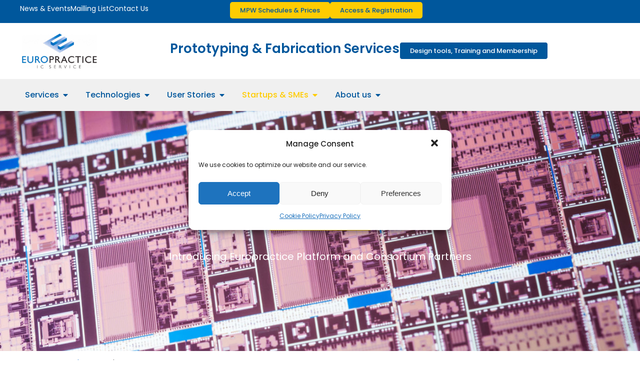

--- FILE ---
content_type: text/html; charset=UTF-8
request_url: https://europractice-ic.com/about/who-we-are/
body_size: 28604
content:
<!DOCTYPE html>
<html lang="en-US">
<head>
	<meta charset="UTF-8">
	<meta name="viewport" content="width=device-width, initial-scale=1.0, viewport-fit=cover" />		<title>EUROPRACTICE | Who we are</title>
<meta name='robots' content='max-image-preview:large' />
	<style>img:is([sizes="auto" i], [sizes^="auto," i]) { contain-intrinsic-size: 3000px 1500px }</style>
	<link rel='dns-prefetch' href='//fonts.googleapis.com' />
<link rel="alternate" type="application/rss+xml" title="EUROPRACTICE &raquo; Feed" href="https://europractice-ic.com/feed/" />
<link rel="alternate" type="application/rss+xml" title="EUROPRACTICE &raquo; Comments Feed" href="https://europractice-ic.com/comments/feed/" />
<script type="text/javascript">
/* <![CDATA[ */
window._wpemojiSettings = {"baseUrl":"https:\/\/s.w.org\/images\/core\/emoji\/16.0.1\/72x72\/","ext":".png","svgUrl":"https:\/\/s.w.org\/images\/core\/emoji\/16.0.1\/svg\/","svgExt":".svg","source":{"concatemoji":"https:\/\/europractice-ic.com\/wp-includes\/js\/wp-emoji-release.min.js?ver=6.8.2"}};
/*! This file is auto-generated */
!function(s,n){var o,i,e;function c(e){try{var t={supportTests:e,timestamp:(new Date).valueOf()};sessionStorage.setItem(o,JSON.stringify(t))}catch(e){}}function p(e,t,n){e.clearRect(0,0,e.canvas.width,e.canvas.height),e.fillText(t,0,0);var t=new Uint32Array(e.getImageData(0,0,e.canvas.width,e.canvas.height).data),a=(e.clearRect(0,0,e.canvas.width,e.canvas.height),e.fillText(n,0,0),new Uint32Array(e.getImageData(0,0,e.canvas.width,e.canvas.height).data));return t.every(function(e,t){return e===a[t]})}function u(e,t){e.clearRect(0,0,e.canvas.width,e.canvas.height),e.fillText(t,0,0);for(var n=e.getImageData(16,16,1,1),a=0;a<n.data.length;a++)if(0!==n.data[a])return!1;return!0}function f(e,t,n,a){switch(t){case"flag":return n(e,"\ud83c\udff3\ufe0f\u200d\u26a7\ufe0f","\ud83c\udff3\ufe0f\u200b\u26a7\ufe0f")?!1:!n(e,"\ud83c\udde8\ud83c\uddf6","\ud83c\udde8\u200b\ud83c\uddf6")&&!n(e,"\ud83c\udff4\udb40\udc67\udb40\udc62\udb40\udc65\udb40\udc6e\udb40\udc67\udb40\udc7f","\ud83c\udff4\u200b\udb40\udc67\u200b\udb40\udc62\u200b\udb40\udc65\u200b\udb40\udc6e\u200b\udb40\udc67\u200b\udb40\udc7f");case"emoji":return!a(e,"\ud83e\udedf")}return!1}function g(e,t,n,a){var r="undefined"!=typeof WorkerGlobalScope&&self instanceof WorkerGlobalScope?new OffscreenCanvas(300,150):s.createElement("canvas"),o=r.getContext("2d",{willReadFrequently:!0}),i=(o.textBaseline="top",o.font="600 32px Arial",{});return e.forEach(function(e){i[e]=t(o,e,n,a)}),i}function t(e){var t=s.createElement("script");t.src=e,t.defer=!0,s.head.appendChild(t)}"undefined"!=typeof Promise&&(o="wpEmojiSettingsSupports",i=["flag","emoji"],n.supports={everything:!0,everythingExceptFlag:!0},e=new Promise(function(e){s.addEventListener("DOMContentLoaded",e,{once:!0})}),new Promise(function(t){var n=function(){try{var e=JSON.parse(sessionStorage.getItem(o));if("object"==typeof e&&"number"==typeof e.timestamp&&(new Date).valueOf()<e.timestamp+604800&&"object"==typeof e.supportTests)return e.supportTests}catch(e){}return null}();if(!n){if("undefined"!=typeof Worker&&"undefined"!=typeof OffscreenCanvas&&"undefined"!=typeof URL&&URL.createObjectURL&&"undefined"!=typeof Blob)try{var e="postMessage("+g.toString()+"("+[JSON.stringify(i),f.toString(),p.toString(),u.toString()].join(",")+"));",a=new Blob([e],{type:"text/javascript"}),r=new Worker(URL.createObjectURL(a),{name:"wpTestEmojiSupports"});return void(r.onmessage=function(e){c(n=e.data),r.terminate(),t(n)})}catch(e){}c(n=g(i,f,p,u))}t(n)}).then(function(e){for(var t in e)n.supports[t]=e[t],n.supports.everything=n.supports.everything&&n.supports[t],"flag"!==t&&(n.supports.everythingExceptFlag=n.supports.everythingExceptFlag&&n.supports[t]);n.supports.everythingExceptFlag=n.supports.everythingExceptFlag&&!n.supports.flag,n.DOMReady=!1,n.readyCallback=function(){n.DOMReady=!0}}).then(function(){return e}).then(function(){var e;n.supports.everything||(n.readyCallback(),(e=n.source||{}).concatemoji?t(e.concatemoji):e.wpemoji&&e.twemoji&&(t(e.twemoji),t(e.wpemoji)))}))}((window,document),window._wpemojiSettings);
/* ]]> */
</script>
<style id='wp-emoji-styles-inline-css' type='text/css'>

	img.wp-smiley, img.emoji {
		display: inline !important;
		border: none !important;
		box-shadow: none !important;
		height: 1em !important;
		width: 1em !important;
		margin: 0 0.07em !important;
		vertical-align: -0.1em !important;
		background: none !important;
		padding: 0 !important;
	}
</style>
<style id='classic-theme-styles-inline-css' type='text/css'>
/*! This file is auto-generated */
.wp-block-button__link{color:#fff;background-color:#32373c;border-radius:9999px;box-shadow:none;text-decoration:none;padding:calc(.667em + 2px) calc(1.333em + 2px);font-size:1.125em}.wp-block-file__button{background:#32373c;color:#fff;text-decoration:none}
</style>
<link rel='stylesheet' id='jet-engine-frontend-css' href='https://europractice-ic.com/wp-content/plugins/jet-engine/assets/css/frontend.css?ver=3.7.6' type='text/css' media='all' />
<style id='global-styles-inline-css' type='text/css'>
:root{--wp--preset--aspect-ratio--square: 1;--wp--preset--aspect-ratio--4-3: 4/3;--wp--preset--aspect-ratio--3-4: 3/4;--wp--preset--aspect-ratio--3-2: 3/2;--wp--preset--aspect-ratio--2-3: 2/3;--wp--preset--aspect-ratio--16-9: 16/9;--wp--preset--aspect-ratio--9-16: 9/16;--wp--preset--color--black: #000000;--wp--preset--color--cyan-bluish-gray: #abb8c3;--wp--preset--color--white: #ffffff;--wp--preset--color--pale-pink: #f78da7;--wp--preset--color--vivid-red: #cf2e2e;--wp--preset--color--luminous-vivid-orange: #ff6900;--wp--preset--color--luminous-vivid-amber: #fcb900;--wp--preset--color--light-green-cyan: #7bdcb5;--wp--preset--color--vivid-green-cyan: #00d084;--wp--preset--color--pale-cyan-blue: #8ed1fc;--wp--preset--color--vivid-cyan-blue: #0693e3;--wp--preset--color--vivid-purple: #9b51e0;--wp--preset--gradient--vivid-cyan-blue-to-vivid-purple: linear-gradient(135deg,rgba(6,147,227,1) 0%,rgb(155,81,224) 100%);--wp--preset--gradient--light-green-cyan-to-vivid-green-cyan: linear-gradient(135deg,rgb(122,220,180) 0%,rgb(0,208,130) 100%);--wp--preset--gradient--luminous-vivid-amber-to-luminous-vivid-orange: linear-gradient(135deg,rgba(252,185,0,1) 0%,rgba(255,105,0,1) 100%);--wp--preset--gradient--luminous-vivid-orange-to-vivid-red: linear-gradient(135deg,rgba(255,105,0,1) 0%,rgb(207,46,46) 100%);--wp--preset--gradient--very-light-gray-to-cyan-bluish-gray: linear-gradient(135deg,rgb(238,238,238) 0%,rgb(169,184,195) 100%);--wp--preset--gradient--cool-to-warm-spectrum: linear-gradient(135deg,rgb(74,234,220) 0%,rgb(151,120,209) 20%,rgb(207,42,186) 40%,rgb(238,44,130) 60%,rgb(251,105,98) 80%,rgb(254,248,76) 100%);--wp--preset--gradient--blush-light-purple: linear-gradient(135deg,rgb(255,206,236) 0%,rgb(152,150,240) 100%);--wp--preset--gradient--blush-bordeaux: linear-gradient(135deg,rgb(254,205,165) 0%,rgb(254,45,45) 50%,rgb(107,0,62) 100%);--wp--preset--gradient--luminous-dusk: linear-gradient(135deg,rgb(255,203,112) 0%,rgb(199,81,192) 50%,rgb(65,88,208) 100%);--wp--preset--gradient--pale-ocean: linear-gradient(135deg,rgb(255,245,203) 0%,rgb(182,227,212) 50%,rgb(51,167,181) 100%);--wp--preset--gradient--electric-grass: linear-gradient(135deg,rgb(202,248,128) 0%,rgb(113,206,126) 100%);--wp--preset--gradient--midnight: linear-gradient(135deg,rgb(2,3,129) 0%,rgb(40,116,252) 100%);--wp--preset--font-size--small: 13px;--wp--preset--font-size--medium: 20px;--wp--preset--font-size--large: 36px;--wp--preset--font-size--x-large: 42px;--wp--preset--spacing--20: 0.44rem;--wp--preset--spacing--30: 0.67rem;--wp--preset--spacing--40: 1rem;--wp--preset--spacing--50: 1.5rem;--wp--preset--spacing--60: 2.25rem;--wp--preset--spacing--70: 3.38rem;--wp--preset--spacing--80: 5.06rem;--wp--preset--shadow--natural: 6px 6px 9px rgba(0, 0, 0, 0.2);--wp--preset--shadow--deep: 12px 12px 50px rgba(0, 0, 0, 0.4);--wp--preset--shadow--sharp: 6px 6px 0px rgba(0, 0, 0, 0.2);--wp--preset--shadow--outlined: 6px 6px 0px -3px rgba(255, 255, 255, 1), 6px 6px rgba(0, 0, 0, 1);--wp--preset--shadow--crisp: 6px 6px 0px rgba(0, 0, 0, 1);}:where(.is-layout-flex){gap: 0.5em;}:where(.is-layout-grid){gap: 0.5em;}body .is-layout-flex{display: flex;}.is-layout-flex{flex-wrap: wrap;align-items: center;}.is-layout-flex > :is(*, div){margin: 0;}body .is-layout-grid{display: grid;}.is-layout-grid > :is(*, div){margin: 0;}:where(.wp-block-columns.is-layout-flex){gap: 2em;}:where(.wp-block-columns.is-layout-grid){gap: 2em;}:where(.wp-block-post-template.is-layout-flex){gap: 1.25em;}:where(.wp-block-post-template.is-layout-grid){gap: 1.25em;}.has-black-color{color: var(--wp--preset--color--black) !important;}.has-cyan-bluish-gray-color{color: var(--wp--preset--color--cyan-bluish-gray) !important;}.has-white-color{color: var(--wp--preset--color--white) !important;}.has-pale-pink-color{color: var(--wp--preset--color--pale-pink) !important;}.has-vivid-red-color{color: var(--wp--preset--color--vivid-red) !important;}.has-luminous-vivid-orange-color{color: var(--wp--preset--color--luminous-vivid-orange) !important;}.has-luminous-vivid-amber-color{color: var(--wp--preset--color--luminous-vivid-amber) !important;}.has-light-green-cyan-color{color: var(--wp--preset--color--light-green-cyan) !important;}.has-vivid-green-cyan-color{color: var(--wp--preset--color--vivid-green-cyan) !important;}.has-pale-cyan-blue-color{color: var(--wp--preset--color--pale-cyan-blue) !important;}.has-vivid-cyan-blue-color{color: var(--wp--preset--color--vivid-cyan-blue) !important;}.has-vivid-purple-color{color: var(--wp--preset--color--vivid-purple) !important;}.has-black-background-color{background-color: var(--wp--preset--color--black) !important;}.has-cyan-bluish-gray-background-color{background-color: var(--wp--preset--color--cyan-bluish-gray) !important;}.has-white-background-color{background-color: var(--wp--preset--color--white) !important;}.has-pale-pink-background-color{background-color: var(--wp--preset--color--pale-pink) !important;}.has-vivid-red-background-color{background-color: var(--wp--preset--color--vivid-red) !important;}.has-luminous-vivid-orange-background-color{background-color: var(--wp--preset--color--luminous-vivid-orange) !important;}.has-luminous-vivid-amber-background-color{background-color: var(--wp--preset--color--luminous-vivid-amber) !important;}.has-light-green-cyan-background-color{background-color: var(--wp--preset--color--light-green-cyan) !important;}.has-vivid-green-cyan-background-color{background-color: var(--wp--preset--color--vivid-green-cyan) !important;}.has-pale-cyan-blue-background-color{background-color: var(--wp--preset--color--pale-cyan-blue) !important;}.has-vivid-cyan-blue-background-color{background-color: var(--wp--preset--color--vivid-cyan-blue) !important;}.has-vivid-purple-background-color{background-color: var(--wp--preset--color--vivid-purple) !important;}.has-black-border-color{border-color: var(--wp--preset--color--black) !important;}.has-cyan-bluish-gray-border-color{border-color: var(--wp--preset--color--cyan-bluish-gray) !important;}.has-white-border-color{border-color: var(--wp--preset--color--white) !important;}.has-pale-pink-border-color{border-color: var(--wp--preset--color--pale-pink) !important;}.has-vivid-red-border-color{border-color: var(--wp--preset--color--vivid-red) !important;}.has-luminous-vivid-orange-border-color{border-color: var(--wp--preset--color--luminous-vivid-orange) !important;}.has-luminous-vivid-amber-border-color{border-color: var(--wp--preset--color--luminous-vivid-amber) !important;}.has-light-green-cyan-border-color{border-color: var(--wp--preset--color--light-green-cyan) !important;}.has-vivid-green-cyan-border-color{border-color: var(--wp--preset--color--vivid-green-cyan) !important;}.has-pale-cyan-blue-border-color{border-color: var(--wp--preset--color--pale-cyan-blue) !important;}.has-vivid-cyan-blue-border-color{border-color: var(--wp--preset--color--vivid-cyan-blue) !important;}.has-vivid-purple-border-color{border-color: var(--wp--preset--color--vivid-purple) !important;}.has-vivid-cyan-blue-to-vivid-purple-gradient-background{background: var(--wp--preset--gradient--vivid-cyan-blue-to-vivid-purple) !important;}.has-light-green-cyan-to-vivid-green-cyan-gradient-background{background: var(--wp--preset--gradient--light-green-cyan-to-vivid-green-cyan) !important;}.has-luminous-vivid-amber-to-luminous-vivid-orange-gradient-background{background: var(--wp--preset--gradient--luminous-vivid-amber-to-luminous-vivid-orange) !important;}.has-luminous-vivid-orange-to-vivid-red-gradient-background{background: var(--wp--preset--gradient--luminous-vivid-orange-to-vivid-red) !important;}.has-very-light-gray-to-cyan-bluish-gray-gradient-background{background: var(--wp--preset--gradient--very-light-gray-to-cyan-bluish-gray) !important;}.has-cool-to-warm-spectrum-gradient-background{background: var(--wp--preset--gradient--cool-to-warm-spectrum) !important;}.has-blush-light-purple-gradient-background{background: var(--wp--preset--gradient--blush-light-purple) !important;}.has-blush-bordeaux-gradient-background{background: var(--wp--preset--gradient--blush-bordeaux) !important;}.has-luminous-dusk-gradient-background{background: var(--wp--preset--gradient--luminous-dusk) !important;}.has-pale-ocean-gradient-background{background: var(--wp--preset--gradient--pale-ocean) !important;}.has-electric-grass-gradient-background{background: var(--wp--preset--gradient--electric-grass) !important;}.has-midnight-gradient-background{background: var(--wp--preset--gradient--midnight) !important;}.has-small-font-size{font-size: var(--wp--preset--font-size--small) !important;}.has-medium-font-size{font-size: var(--wp--preset--font-size--medium) !important;}.has-large-font-size{font-size: var(--wp--preset--font-size--large) !important;}.has-x-large-font-size{font-size: var(--wp--preset--font-size--x-large) !important;}
:where(.wp-block-post-template.is-layout-flex){gap: 1.25em;}:where(.wp-block-post-template.is-layout-grid){gap: 1.25em;}
:where(.wp-block-columns.is-layout-flex){gap: 2em;}:where(.wp-block-columns.is-layout-grid){gap: 2em;}
:root :where(.wp-block-pullquote){font-size: 1.5em;line-height: 1.6;}
</style>
<link rel='stylesheet' id='cmplz-general-css' href='https://europractice-ic.com/wp-content/plugins/complianz-gdpr/assets/css/cookieblocker.min.css?ver=1759257232' type='text/css' media='all' />
<link rel='stylesheet' id='mediaelement-css' href='https://europractice-ic.com/wp-includes/js/mediaelement/mediaelementplayer-legacy.min.css?ver=4.2.17' type='text/css' media='all' />
<link rel='stylesheet' id='wp-mediaelement-css' href='https://europractice-ic.com/wp-includes/js/mediaelement/wp-mediaelement.min.css?ver=6.8.2' type='text/css' media='all' />
<link rel='stylesheet' id='bridge-default-style-css' href='https://europractice-ic.com/wp-content/themes/bridge/style.css?ver=6.8.2' type='text/css' media='all' />
<link rel='stylesheet' id='bridge-qode-font_awesome-css' href='https://europractice-ic.com/wp-content/themes/bridge/css/font-awesome/css/font-awesome.min.css?ver=6.8.2' type='text/css' media='all' />
<link rel='stylesheet' id='bridge-qode-font_elegant-css' href='https://europractice-ic.com/wp-content/themes/bridge/css/elegant-icons/style.min.css?ver=6.8.2' type='text/css' media='all' />
<link rel='stylesheet' id='bridge-qode-linea_icons-css' href='https://europractice-ic.com/wp-content/themes/bridge/css/linea-icons/style.css?ver=6.8.2' type='text/css' media='all' />
<link rel='stylesheet' id='bridge-qode-dripicons-css' href='https://europractice-ic.com/wp-content/themes/bridge/css/dripicons/dripicons.css?ver=6.8.2' type='text/css' media='all' />
<link rel='stylesheet' id='bridge-qode-kiko-css' href='https://europractice-ic.com/wp-content/themes/bridge/css/kiko/kiko-all.css?ver=6.8.2' type='text/css' media='all' />
<link rel='stylesheet' id='bridge-qode-font_awesome_5-css' href='https://europractice-ic.com/wp-content/themes/bridge/css/font-awesome-5/css/font-awesome-5.min.css?ver=6.8.2' type='text/css' media='all' />
<link rel='stylesheet' id='bridge-stylesheet-css' href='https://europractice-ic.com/wp-content/themes/bridge/css/stylesheet.min.css?ver=6.8.2' type='text/css' media='all' />
<style id='bridge-stylesheet-inline-css' type='text/css'>
   .page-id-15641.disabled_footer_top .footer_top_holder, .page-id-15641.disabled_footer_bottom .footer_bottom_holder { display: none;}


</style>
<link rel='stylesheet' id='bridge-print-css' href='https://europractice-ic.com/wp-content/themes/bridge/css/print.css?ver=6.8.2' type='text/css' media='all' />
<link rel='stylesheet' id='bridge-style-dynamic-css' href='https://europractice-ic.com/wp-content/themes/bridge/css/style_dynamic_callback.php?ver=6.8.2' type='text/css' media='all' />
<link rel='stylesheet' id='bridge-responsive-css' href='https://europractice-ic.com/wp-content/themes/bridge/css/responsive.min.css?ver=6.8.2' type='text/css' media='all' />
<link rel='stylesheet' id='bridge-style-dynamic-responsive-css' href='https://europractice-ic.com/wp-content/themes/bridge/css/style_dynamic_responsive_callback.php?ver=6.8.2' type='text/css' media='all' />
<style id='bridge-style-dynamic-responsive-inline-css' type='text/css'>
#cmplz-document {
    font-size: 14px;
    margin-top: 0;
    font-variant: full-width;
    text-justify: inter-word;
}
</style>
<link rel='stylesheet' id='bridge-style-handle-google-fonts-css' href='https://fonts.googleapis.com/css?family=Raleway%3A100%2C200%2C300%2C400%2C500%2C600%2C700%2C800%2C900%2C100italic%2C300italic%2C400italic%2C700italic%7CPoppins%3A100%2C200%2C300%2C400%2C500%2C600%2C700%2C800%2C900%2C100italic%2C300italic%2C400italic%2C700italic%7CMontserrat%3A100%2C200%2C300%2C400%2C500%2C600%2C700%2C800%2C900%2C100italic%2C300italic%2C400italic%2C700italic%7CWork+Sans%3A100%2C200%2C300%2C400%2C500%2C600%2C700%2C800%2C900%2C100italic%2C300italic%2C400italic%2C700italic&#038;subset=latin%2Clatin-ext&#038;ver=1.0.0' type='text/css' media='all' />
<link rel='stylesheet' id='bridge-core-dashboard-style-css' href='https://europractice-ic.com/wp-content/plugins/bridge-core/modules/core-dashboard/assets/css/core-dashboard.min.css?ver=6.8.2' type='text/css' media='all' />
<link rel='stylesheet' id='elementor-frontend-css' href='https://europractice-ic.com/wp-content/plugins/elementor/assets/css/frontend.min.css?ver=3.32.4' type='text/css' media='all' />
<link rel='stylesheet' id='widget-heading-css' href='https://europractice-ic.com/wp-content/plugins/elementor/assets/css/widget-heading.min.css?ver=3.32.4' type='text/css' media='all' />
<link rel='stylesheet' id='widget-icon-list-css' href='https://europractice-ic.com/wp-content/plugins/elementor/assets/css/widget-icon-list.min.css?ver=3.32.4' type='text/css' media='all' />
<link rel='stylesheet' id='widget-image-css' href='https://europractice-ic.com/wp-content/plugins/elementor/assets/css/widget-image.min.css?ver=3.32.4' type='text/css' media='all' />
<link rel='stylesheet' id='e-animation-fadeIn-css' href='https://europractice-ic.com/wp-content/plugins/elementor/assets/lib/animations/styles/fadeIn.min.css?ver=3.32.4' type='text/css' media='all' />
<link rel='stylesheet' id='widget-mega-menu-css' href='https://europractice-ic.com/wp-content/plugins/elementor-pro/assets/css/widget-mega-menu.min.css?ver=3.32.1' type='text/css' media='all' />
<link rel='stylesheet' id='widget-nav-menu-css' href='https://europractice-ic.com/wp-content/plugins/elementor-pro/assets/css/widget-nav-menu.min.css?ver=3.32.1' type='text/css' media='all' />
<link rel='stylesheet' id='widget-social-icons-css' href='https://europractice-ic.com/wp-content/plugins/elementor/assets/css/widget-social-icons.min.css?ver=3.32.4' type='text/css' media='all' />
<link rel='stylesheet' id='e-apple-webkit-css' href='https://europractice-ic.com/wp-content/plugins/elementor/assets/css/conditionals/apple-webkit.min.css?ver=3.32.4' type='text/css' media='all' />
<link rel='stylesheet' id='jet-blocks-css' href='https://europractice-ic.com/wp-content/uploads/elementor/css/custom-jet-blocks.css?ver=1.3.20.1' type='text/css' media='all' />
<link rel='stylesheet' id='elementor-icons-css' href='https://europractice-ic.com/wp-content/plugins/elementor/assets/lib/eicons/css/elementor-icons.min.css?ver=5.44.0' type='text/css' media='all' />
<link rel='stylesheet' id='elementor-post-18879-css' href='https://europractice-ic.com/wp-content/uploads/elementor/css/post-18879.css?ver=1769183380' type='text/css' media='all' />
<link rel='stylesheet' id='jet-tabs-frontend-css' href='https://europractice-ic.com/wp-content/plugins/jet-tabs/assets/css/jet-tabs-frontend.css?ver=2.2.11' type='text/css' media='all' />
<link rel='stylesheet' id='font-awesome-5-all-css' href='https://europractice-ic.com/wp-content/plugins/elementor/assets/lib/font-awesome/css/all.min.css?ver=3.32.4' type='text/css' media='all' />
<link rel='stylesheet' id='font-awesome-4-shim-css' href='https://europractice-ic.com/wp-content/plugins/elementor/assets/lib/font-awesome/css/v4-shims.min.css?ver=3.32.4' type='text/css' media='all' />
<link rel='stylesheet' id='widget-divider-css' href='https://europractice-ic.com/wp-content/plugins/elementor/assets/css/widget-divider.min.css?ver=3.32.4' type='text/css' media='all' />
<link rel='stylesheet' id='widget-spacer-css' href='https://europractice-ic.com/wp-content/plugins/elementor/assets/css/widget-spacer.min.css?ver=3.32.4' type='text/css' media='all' />
<link rel='stylesheet' id='widget-video-css' href='https://europractice-ic.com/wp-content/plugins/elementor/assets/css/widget-video.min.css?ver=3.32.4' type='text/css' media='all' />
<link rel='stylesheet' id='elementor-post-15641-css' href='https://europractice-ic.com/wp-content/uploads/elementor/css/post-15641.css?ver=1769186350' type='text/css' media='all' />
<link rel='stylesheet' id='elementor-post-33730-css' href='https://europractice-ic.com/wp-content/uploads/elementor/css/post-33730.css?ver=1769183382' type='text/css' media='all' />
<link rel='stylesheet' id='elementor-post-19235-css' href='https://europractice-ic.com/wp-content/uploads/elementor/css/post-19235.css?ver=1769183382' type='text/css' media='all' />
<link rel='stylesheet' id='bridge-childstyle-css' href='https://europractice-ic.com/wp-content/themes/bridge-child/style.css?ver=6.8.2' type='text/css' media='all' />
<link rel='stylesheet' id='ecs-styles-css' href='https://europractice-ic.com/wp-content/plugins/ele-custom-skin/assets/css/ecs-style.css?ver=3.1.9' type='text/css' media='all' />
<link rel='stylesheet' id='elementor-post-24771-css' href='https://europractice-ic.com/wp-content/uploads/elementor/css/post-24771.css?ver=1637236044' type='text/css' media='all' />
<link rel='stylesheet' id='elementor-gf-poppins-css' href='https://fonts.googleapis.com/css?family=Poppins:100,100italic,200,200italic,300,300italic,400,400italic,500,500italic,600,600italic,700,700italic,800,800italic,900,900italic&#038;display=auto' type='text/css' media='all' />
<link rel='stylesheet' id='elementor-gf-montserrat-css' href='https://fonts.googleapis.com/css?family=Montserrat:100,100italic,200,200italic,300,300italic,400,400italic,500,500italic,600,600italic,700,700italic,800,800italic,900,900italic&#038;display=auto' type='text/css' media='all' />
<link rel='stylesheet' id='elementor-icons-shared-0-css' href='https://europractice-ic.com/wp-content/plugins/elementor/assets/lib/font-awesome/css/fontawesome.min.css?ver=5.15.3' type='text/css' media='all' />
<link rel='stylesheet' id='elementor-icons-fa-solid-css' href='https://europractice-ic.com/wp-content/plugins/elementor/assets/lib/font-awesome/css/solid.min.css?ver=5.15.3' type='text/css' media='all' />
<link rel='stylesheet' id='elementor-icons-fa-regular-css' href='https://europractice-ic.com/wp-content/plugins/elementor/assets/lib/font-awesome/css/regular.min.css?ver=5.15.3' type='text/css' media='all' />
<link rel='stylesheet' id='elementor-icons-fa-brands-css' href='https://europractice-ic.com/wp-content/plugins/elementor/assets/lib/font-awesome/css/brands.min.css?ver=5.15.3' type='text/css' media='all' />
<script type="text/javascript" src="https://europractice-ic.com/wp-includes/js/jquery/jquery.min.js?ver=3.7.1" id="jquery-core-js"></script>
<script type="text/javascript" src="https://europractice-ic.com/wp-includes/js/jquery/jquery-migrate.min.js?ver=3.4.1" id="jquery-migrate-js"></script>
<script type="text/javascript" src="https://europractice-ic.com/wp-content/plugins/elementor/assets/lib/font-awesome/js/v4-shims.min.js?ver=3.32.4" id="font-awesome-4-shim-js"></script>
<script type="text/javascript" id="ecs_ajax_load-js-extra">
/* <![CDATA[ */
var ecs_ajax_params = {"ajaxurl":"https:\/\/europractice-ic.com\/wp-admin\/admin-ajax.php","posts":"{\"page\":0,\"pagename\":\"who-we-are\",\"error\":\"\",\"m\":\"\",\"p\":0,\"post_parent\":\"\",\"subpost\":\"\",\"subpost_id\":\"\",\"attachment\":\"\",\"attachment_id\":0,\"name\":\"who-we-are\",\"page_id\":0,\"second\":\"\",\"minute\":\"\",\"hour\":\"\",\"day\":0,\"monthnum\":0,\"year\":0,\"w\":0,\"category_name\":\"\",\"tag\":\"\",\"cat\":\"\",\"tag_id\":\"\",\"author\":\"\",\"author_name\":\"\",\"feed\":\"\",\"tb\":\"\",\"paged\":0,\"meta_key\":\"\",\"meta_value\":\"\",\"preview\":\"\",\"s\":\"\",\"sentence\":\"\",\"title\":\"\",\"fields\":\"all\",\"menu_order\":\"\",\"embed\":\"\",\"category__in\":[],\"category__not_in\":[],\"category__and\":[],\"post__in\":[],\"post__not_in\":[],\"post_name__in\":[],\"tag__in\":[],\"tag__not_in\":[],\"tag__and\":[],\"tag_slug__in\":[],\"tag_slug__and\":[],\"post_parent__in\":[],\"post_parent__not_in\":[],\"author__in\":[],\"author__not_in\":[],\"search_columns\":[],\"ignore_sticky_posts\":false,\"suppress_filters\":false,\"cache_results\":true,\"update_post_term_cache\":true,\"update_menu_item_cache\":false,\"lazy_load_term_meta\":true,\"update_post_meta_cache\":true,\"post_type\":\"\",\"posts_per_page\":10,\"nopaging\":false,\"comments_per_page\":\"50\",\"no_found_rows\":false,\"order\":\"DESC\"}"};
/* ]]> */
</script>
<script type="text/javascript" src="https://europractice-ic.com/wp-content/plugins/ele-custom-skin/assets/js/ecs_ajax_pagination.js?ver=3.1.9" id="ecs_ajax_load-js"></script>
<script type="text/javascript" src="https://europractice-ic.com/wp-content/plugins/ele-custom-skin/assets/js/ecs.js?ver=3.1.9" id="ecs-script-js"></script>
<link rel="https://api.w.org/" href="https://europractice-ic.com/wp-json/" /><link rel="alternate" title="JSON" type="application/json" href="https://europractice-ic.com/wp-json/wp/v2/pages/15641" /><link rel="EditURI" type="application/rsd+xml" title="RSD" href="https://europractice-ic.com/xmlrpc.php?rsd" />
<meta name="generator" content="WordPress 6.8.2" />
<link rel="canonical" href="https://europractice-ic.com/about/who-we-are/" />
<link rel='shortlink' href='https://europractice-ic.com/?p=15641' />
<link rel="alternate" title="oEmbed (JSON)" type="application/json+oembed" href="https://europractice-ic.com/wp-json/oembed/1.0/embed?url=https%3A%2F%2Feuropractice-ic.com%2Fabout%2Fwho-we-are%2F" />
<link rel="alternate" title="oEmbed (XML)" type="text/xml+oembed" href="https://europractice-ic.com/wp-json/oembed/1.0/embed?url=https%3A%2F%2Feuropractice-ic.com%2Fabout%2Fwho-we-are%2F&#038;format=xml" />
<script type="text/javascript">
(function(url){
	if(/(?:Chrome\/26\.0\.1410\.63 Safari\/537\.31|WordfenceTestMonBot)/.test(navigator.userAgent)){ return; }
	var addEvent = function(evt, handler) {
		if (window.addEventListener) {
			document.addEventListener(evt, handler, false);
		} else if (window.attachEvent) {
			document.attachEvent('on' + evt, handler);
		}
	};
	var removeEvent = function(evt, handler) {
		if (window.removeEventListener) {
			document.removeEventListener(evt, handler, false);
		} else if (window.detachEvent) {
			document.detachEvent('on' + evt, handler);
		}
	};
	var evts = 'contextmenu dblclick drag dragend dragenter dragleave dragover dragstart drop keydown keypress keyup mousedown mousemove mouseout mouseover mouseup mousewheel scroll'.split(' ');
	var logHuman = function() {
		if (window.wfLogHumanRan) { return; }
		window.wfLogHumanRan = true;
		var wfscr = document.createElement('script');
		wfscr.type = 'text/javascript';
		wfscr.async = true;
		wfscr.src = url + '&r=' + Math.random();
		(document.getElementsByTagName('head')[0]||document.getElementsByTagName('body')[0]).appendChild(wfscr);
		for (var i = 0; i < evts.length; i++) {
			removeEvent(evts[i], logHuman);
		}
	};
	for (var i = 0; i < evts.length; i++) {
		addEvent(evts[i], logHuman);
	}
})('//europractice-ic.com/?wordfence_lh=1&hid=4741266EFEA62CEAFF0A98C33A9B1CCF');
</script>			<style>.cmplz-hidden {
					display: none !important;
				}</style><meta name="generator" content="Elementor 3.32.4; settings: css_print_method-external, google_font-enabled, font_display-auto">
			<style>
				.e-con.e-parent:nth-of-type(n+4):not(.e-lazyloaded):not(.e-no-lazyload),
				.e-con.e-parent:nth-of-type(n+4):not(.e-lazyloaded):not(.e-no-lazyload) * {
					background-image: none !important;
				}
				@media screen and (max-height: 1024px) {
					.e-con.e-parent:nth-of-type(n+3):not(.e-lazyloaded):not(.e-no-lazyload),
					.e-con.e-parent:nth-of-type(n+3):not(.e-lazyloaded):not(.e-no-lazyload) * {
						background-image: none !important;
					}
				}
				@media screen and (max-height: 640px) {
					.e-con.e-parent:nth-of-type(n+2):not(.e-lazyloaded):not(.e-no-lazyload),
					.e-con.e-parent:nth-of-type(n+2):not(.e-lazyloaded):not(.e-no-lazyload) * {
						background-image: none !important;
					}
				}
			</style>
			<link rel="icon" href="https://europractice-ic.com/wp-content/uploads/2019/04/cropped-favico-32x32.jpg" sizes="32x32" />
<link rel="icon" href="https://europractice-ic.com/wp-content/uploads/2019/04/cropped-favico-192x192.jpg" sizes="192x192" />
<link rel="apple-touch-icon" href="https://europractice-ic.com/wp-content/uploads/2019/04/cropped-favico-180x180.jpg" />
<meta name="msapplication-TileImage" content="https://europractice-ic.com/wp-content/uploads/2019/04/cropped-favico-270x270.jpg" />
		<style type="text/css" id="wp-custom-css">
			/*
Puedes añadir tu propio CSS aquí.

Haz clic en el icono de ayuda de arriba para averiguar más.
*/
.vc_btn3.vc_btn3-size-sm.vc_btn3-icon-right:not(.vc_btn3-o-empty) {
    padding-right: 39px;
   width: 125px!important;
   margin-left: -25px!important;
}


.elementor-nav-menu--dropdown .current-menu-ancestor >a {background-color:#FFCC01 !important;
color:#ffffff !important;
border-bottom: 1px solid;
}


.elementor-nav-menu--dropdown .sub-menu a 
{background-color:#777777;
color:#ffffff !important;}



.elementor-nav-menu--dropdown .current-menu-ancestor .sub-menu {display:block;}


/* Añadido para que se vean las tablas responsive dentro de los tabs */

@media screen and (min-width:561px)  and (max-width:768px) {
	.jet-tabs__content-wrapper {width: 570px;}
	/*.jet-toggle__content-inner {overflow-x: scroll;}*/
	.jet-toggle__content-inner {	width: 95%!important;
    padding: 5px!important;
		display: block!important; }
	
}

@media screen and (min-width:416px) and (max-width:560px) {
	.jet-tabs__content-wrapper {width: 390px;}
	/*.jet-toggle__content-inner {overflow-x: scroll;}*/
	.jet-toggle__content-inner {	width: 95%!important;
    padding: 5px!important;
		display: block!important; }
	
}

@media screen and (min-width:361px) and (max-width:415px) {
	.jet-tabs__content-wrapper {width: 320px;}
	/*.jet-toggle__content-inner {overflow-x: scroll;}*/
	.jet-toggle__content-inner {	width: 95%!important;
    padding: 5px!important;
		display: block!important; }
	
}



@media screen and (max-width:360px) {
	.jet-tabs__content-wrapper {width: 280px;}
	/*.jet-toggle__content-inner {overflow-x: scroll;}*/
	.jet-toggle__content-inner {	width: 95%!important;
    padding: 5px!important;
		display: block!important; }
}





		</style>
		</head>
<body class="wp-singular page-template page-template-elementor_header_footer page page-id-15641 page-child parent-pageid-15617 wp-custom-logo wp-theme-bridge wp-child-theme-bridge-child bridge-core-3.3.4.2  qode-page-loading-effect-enabled qode_grid_1200 qode-child-theme-ver-1.0.0 qode-theme-ver-30.8.8.2 qode-theme-bridge disabled_footer_top disabled_footer_bottom elementor-default elementor-template-full-width elementor-kit-18879 elementor-page elementor-page-15641">
		<header data-elementor-type="header" data-elementor-id="33730" class="elementor elementor-33730 elementor-location-header" data-elementor-post-type="elementor_library">
					<section class="elementor-section elementor-top-section elementor-element elementor-element-5133ee17 elementor-section-height-min-height elementor-hidden-tablet elementor-hidden-desktop elementor-section-boxed elementor-section-height-default elementor-section-items-middle parallax_section_no qode_elementor_container_no" data-id="5133ee17" data-element_type="section" data-settings="{&quot;jet_parallax_layout_list&quot;:[{&quot;_id&quot;:&quot;7c22dc4&quot;,&quot;jet_parallax_layout_image&quot;:{&quot;url&quot;:&quot;&quot;,&quot;id&quot;:&quot;&quot;,&quot;size&quot;:&quot;&quot;},&quot;jet_parallax_layout_image_tablet&quot;:{&quot;url&quot;:&quot;&quot;,&quot;id&quot;:&quot;&quot;,&quot;size&quot;:&quot;&quot;},&quot;jet_parallax_layout_image_mobile&quot;:{&quot;url&quot;:&quot;&quot;,&quot;id&quot;:&quot;&quot;,&quot;size&quot;:&quot;&quot;},&quot;jet_parallax_layout_speed&quot;:{&quot;unit&quot;:&quot;%&quot;,&quot;size&quot;:50,&quot;sizes&quot;:[]},&quot;jet_parallax_layout_type&quot;:&quot;scroll&quot;,&quot;jet_parallax_layout_direction&quot;:&quot;1&quot;,&quot;jet_parallax_layout_fx_direction&quot;:null,&quot;jet_parallax_layout_z_index&quot;:&quot;&quot;,&quot;jet_parallax_layout_bg_x&quot;:50,&quot;jet_parallax_layout_bg_x_tablet&quot;:&quot;&quot;,&quot;jet_parallax_layout_bg_x_mobile&quot;:&quot;&quot;,&quot;jet_parallax_layout_bg_y&quot;:50,&quot;jet_parallax_layout_bg_y_tablet&quot;:&quot;&quot;,&quot;jet_parallax_layout_bg_y_mobile&quot;:&quot;&quot;,&quot;jet_parallax_layout_bg_size&quot;:&quot;auto&quot;,&quot;jet_parallax_layout_bg_size_tablet&quot;:&quot;&quot;,&quot;jet_parallax_layout_bg_size_mobile&quot;:&quot;&quot;,&quot;jet_parallax_layout_animation_prop&quot;:&quot;transform&quot;,&quot;jet_parallax_layout_on&quot;:[&quot;desktop&quot;,&quot;tablet&quot;]}],&quot;background_background&quot;:&quot;classic&quot;}">
						<div class="elementor-container elementor-column-gap-default">
					<div class="elementor-column elementor-col-66 elementor-top-column elementor-element elementor-element-25058937" data-id="25058937" data-element_type="column">
			<div class="elementor-widget-wrap elementor-element-populated">
						<div class="elementor-element elementor-element-5493dc8e elementor-widget elementor-widget-heading" data-id="5493dc8e" data-element_type="widget" data-widget_type="heading.default">
				<div class="elementor-widget-container">
					<h2 class="elementor-heading-title elementor-size-default"><a href="https://europractice-ic.com/news-events/">News &amp; Events</a></h2>				</div>
				</div>
					</div>
		</div>
				<div class="elementor-column elementor-col-33 elementor-top-column elementor-element elementor-element-28a273aa" data-id="28a273aa" data-element_type="column">
			<div class="elementor-widget-wrap elementor-element-populated">
						<div class="elementor-element elementor-element-22769f6a elementor-widget elementor-widget-heading" data-id="22769f6a" data-element_type="widget" data-widget_type="heading.default">
				<div class="elementor-widget-container">
					<h2 class="elementor-heading-title elementor-size-default"><a href="https://www.europractice.stfc.ac.uk/about/mailing_list.cfml">Mailing List</a></h2>				</div>
				</div>
					</div>
		</div>
					</div>
		</section>
		<div class="elementor-element elementor-element-709a30ee e-flex e-con-boxed parallax_section_no qode_elementor_container_no e-con e-parent" data-id="709a30ee" data-element_type="container" data-settings="{&quot;background_background&quot;:&quot;classic&quot;,&quot;jet_parallax_layout_list&quot;:[]}">
					<div class="e-con-inner">
		<div class="elementor-element elementor-element-703739de e-con-full e-flex parallax_section_no qode_elementor_container_no e-con e-child" data-id="703739de" data-element_type="container" data-settings="{&quot;jet_parallax_layout_list&quot;:[]}">
				<div class="elementor-element elementor-element-1d00421 elementor-icon-list--layout-inline elementor-hidden-mobile elementor-list-item-link-full_width elementor-widget elementor-widget-icon-list" data-id="1d00421" data-element_type="widget" data-widget_type="icon-list.default">
				<div class="elementor-widget-container">
							<ul class="elementor-icon-list-items elementor-inline-items">
							<li class="elementor-icon-list-item elementor-inline-item">
											<a href="https://europractice-ic.com/news-events/">

											<span class="elementor-icon-list-text">News &amp; Events</span>
											</a>
									</li>
								<li class="elementor-icon-list-item elementor-inline-item">
											<a href="https://www.europractice.stfc.ac.uk/about/mailing_list.cfml">

											<span class="elementor-icon-list-text">Mailling List</span>
											</a>
									</li>
								<li class="elementor-icon-list-item elementor-inline-item">
											<a href="https://europractice-ic.com/contact-us/">

											<span class="elementor-icon-list-text">Contact Us</span>
											</a>
									</li>
						</ul>
						</div>
				</div>
				</div>
		<div class="elementor-element elementor-element-4c0a84b4 e-con-full e-flex parallax_section_no qode_elementor_container_no e-con e-child" data-id="4c0a84b4" data-element_type="container" data-settings="{&quot;jet_parallax_layout_list&quot;:[]}">
				<div class="elementor-element elementor-element-72199355 elementor-align-center elementor-mobile-align-center elementor-widget elementor-widget-button" data-id="72199355" data-element_type="widget" data-widget_type="button.default">
				<div class="elementor-widget-container">
									<div class="elementor-button-wrapper">
					<a class="elementor-button elementor-button-link elementor-size-xs" href="https://europractice-ic.com/schedules-prices-2026/">
						<span class="elementor-button-content-wrapper">
									<span class="elementor-button-text">MPW Schedules &amp; Prices</span>
					</span>
					</a>
				</div>
								</div>
				</div>
				<div class="elementor-element elementor-element-35af1e11 elementor-align-right elementor-mobile-align-center elementor-widget__width-initial elementor-widget elementor-widget-button" data-id="35af1e11" data-element_type="widget" data-widget_type="button.default">
				<div class="elementor-widget-container">
									<div class="elementor-button-wrapper">
					<a class="elementor-button elementor-button-link elementor-size-xs" href="https://europractice-ic.com/access-and-registration/">
						<span class="elementor-button-content-wrapper">
									<span class="elementor-button-text">Access &amp; Registration</span>
					</span>
					</a>
				</div>
								</div>
				</div>
				</div>
					</div>
				</div>
		<div class="elementor-element elementor-element-1203adf0 e-flex e-con-boxed parallax_section_no qode_elementor_container_no e-con e-parent" data-id="1203adf0" data-element_type="container" data-settings="{&quot;jet_parallax_layout_list&quot;:[]}">
					<div class="e-con-inner">
		<div class="elementor-element elementor-element-375551d3 e-con-full e-flex parallax_section_no qode_elementor_container_no e-con e-child" data-id="375551d3" data-element_type="container" data-settings="{&quot;jet_parallax_layout_list&quot;:[]}">
				<div class="elementor-element elementor-element-2227c552 elementor-widget elementor-widget-theme-site-logo elementor-widget-image" data-id="2227c552" data-element_type="widget" data-widget_type="theme-site-logo.default">
				<div class="elementor-widget-container">
											<a href="https://europractice-ic.com">
			<img width="218" height="100" src="https://europractice-ic.com/wp-content/uploads/2021/05/logo-europractice.png" class="attachment-full size-full wp-image-19253" alt="" srcset="https://europractice-ic.com/wp-content/uploads/2021/05/logo-europractice.png 218w, https://europractice-ic.com/wp-content/uploads/2021/05/logo-europractice-150x69.png 150w" sizes="(max-width: 218px) 100vw, 218px" />				</a>
											</div>
				</div>
				</div>
		<div class="elementor-element elementor-element-24eba7a3 e-con-full e-flex parallax_section_no qode_elementor_container_no e-con e-child" data-id="24eba7a3" data-element_type="container" data-settings="{&quot;jet_parallax_layout_list&quot;:[]}">
				<div class="elementor-element elementor-element-510cbd74 elementor-widget elementor-widget-heading" data-id="510cbd74" data-element_type="widget" data-widget_type="heading.default">
				<div class="elementor-widget-container">
					<div class="elementor-heading-title elementor-size-default">Prototyping &amp; Fabrication Services</div>				</div>
				</div>
				<div class="elementor-element elementor-element-4f3a1641 elementor-align-right elementor-mobile-align-center elementor-widget__width-initial elementor-widget elementor-widget-button" data-id="4f3a1641" data-element_type="widget" data-widget_type="button.default">
				<div class="elementor-widget-container">
									<div class="elementor-button-wrapper">
					<a class="elementor-button elementor-button-link elementor-size-xs" href="https://www.europractice.stfc.ac.uk/index.html" target="_blank">
						<span class="elementor-button-content-wrapper">
									<span class="elementor-button-text">Design tools, Training and Membership</span>
					</span>
					</a>
				</div>
								</div>
				</div>
				</div>
					</div>
				</div>
		<div class="elementor-element elementor-element-22ff6c21 e-flex e-con-boxed parallax_section_no qode_elementor_container_no e-con e-parent" data-id="22ff6c21" data-element_type="container" data-settings="{&quot;background_background&quot;:&quot;classic&quot;,&quot;jet_parallax_layout_list&quot;:[]}">
					<div class="e-con-inner">
		<div class="elementor-element elementor-element-3a1f7828 e-con-full e-flex parallax_section_no qode_elementor_container_no e-con e-child" data-id="3a1f7828" data-element_type="container" data-settings="{&quot;jet_parallax_layout_list&quot;:[]}">
				<div class="elementor-element elementor-element-7f67e52f e-full_width e-n-menu-layout-horizontal e-n-menu-tablet elementor-widget elementor-widget-n-menu" data-id="7f67e52f" data-element_type="widget" data-settings="{&quot;menu_items&quot;:[{&quot;item_title&quot;:&quot;Services&quot;,&quot;_id&quot;:&quot;b5a6320&quot;,&quot;item_link&quot;:{&quot;url&quot;:&quot; https:\/\/europractice-ic.com\/services\/&quot;,&quot;is_external&quot;:&quot;&quot;,&quot;nofollow&quot;:&quot;&quot;,&quot;custom_attributes&quot;:&quot;&quot;},&quot;item_dropdown_content&quot;:&quot;yes&quot;,&quot;item_icon&quot;:{&quot;value&quot;:&quot;&quot;,&quot;library&quot;:&quot;&quot;},&quot;item_icon_active&quot;:null,&quot;element_id&quot;:&quot;&quot;},{&quot;item_title&quot;:&quot;Technologies&quot;,&quot;_id&quot;:&quot;bf8fd7e&quot;,&quot;item_dropdown_content&quot;:&quot;yes&quot;,&quot;item_link&quot;:{&quot;url&quot;:&quot; https:\/\/europractice-ic.com\/technologies\/&quot;,&quot;is_external&quot;:&quot;&quot;,&quot;nofollow&quot;:&quot;&quot;,&quot;custom_attributes&quot;:&quot;&quot;},&quot;item_icon&quot;:{&quot;value&quot;:&quot;&quot;,&quot;library&quot;:&quot;&quot;},&quot;item_icon_active&quot;:null,&quot;element_id&quot;:&quot;&quot;},{&quot;item_title&quot;:&quot;User Stories&quot;,&quot;_id&quot;:&quot;4065ae9&quot;,&quot;item_dropdown_content&quot;:&quot;yes&quot;,&quot;item_link&quot;:{&quot;url&quot;:&quot;https:\/\/europractice-ic.com\/markets\/ &quot;,&quot;is_external&quot;:&quot;&quot;,&quot;nofollow&quot;:&quot;&quot;,&quot;custom_attributes&quot;:&quot;&quot;},&quot;item_icon&quot;:{&quot;value&quot;:&quot;&quot;,&quot;library&quot;:&quot;&quot;},&quot;item_icon_active&quot;:null,&quot;element_id&quot;:&quot;&quot;},{&quot;_id&quot;:&quot;e06fb0b&quot;,&quot;item_title&quot;:&quot;Startups &amp; SMEs&quot;,&quot;item_link&quot;:{&quot;url&quot;:&quot;https:\/\/europractice-ic.com\/start-ups-smes\/ &quot;,&quot;is_external&quot;:&quot;&quot;,&quot;nofollow&quot;:&quot;&quot;,&quot;custom_attributes&quot;:&quot;&quot;},&quot;item_dropdown_content&quot;:&quot;yes&quot;,&quot;item_icon&quot;:{&quot;value&quot;:&quot;&quot;,&quot;library&quot;:&quot;&quot;},&quot;item_icon_active&quot;:null,&quot;element_id&quot;:&quot;&quot;},{&quot;_id&quot;:&quot;ebe8338&quot;,&quot;item_title&quot;:&quot;About us&quot;,&quot;item_link&quot;:{&quot;url&quot;:&quot;https:\/\/europractice-ic.com\/about\/who-we-are\/&quot;,&quot;is_external&quot;:&quot;&quot;,&quot;nofollow&quot;:&quot;&quot;,&quot;custom_attributes&quot;:&quot;&quot;},&quot;item_dropdown_content&quot;:&quot;yes&quot;,&quot;item_icon&quot;:{&quot;value&quot;:&quot;&quot;,&quot;library&quot;:&quot;&quot;},&quot;item_icon_active&quot;:null,&quot;element_id&quot;:&quot;&quot;}],&quot;item_position_horizontal&quot;:&quot;start&quot;,&quot;open_animation&quot;:&quot;fadeIn&quot;,&quot;menu_item_title_distance_from_content&quot;:{&quot;unit&quot;:&quot;px&quot;,&quot;size&quot;:16,&quot;sizes&quot;:[]},&quot;menu_item_title_distance_from_content_mobile&quot;:{&quot;unit&quot;:&quot;px&quot;,&quot;size&quot;:0,&quot;sizes&quot;:[]},&quot;content_width&quot;:&quot;full_width&quot;,&quot;item_layout&quot;:&quot;horizontal&quot;,&quot;open_on&quot;:&quot;hover&quot;,&quot;horizontal_scroll&quot;:&quot;disable&quot;,&quot;breakpoint_selector&quot;:&quot;tablet&quot;,&quot;menu_item_title_distance_from_content_tablet&quot;:{&quot;unit&quot;:&quot;px&quot;,&quot;size&quot;:&quot;&quot;,&quot;sizes&quot;:[]}}" data-widget_type="mega-menu.default">
				<div class="elementor-widget-container">
							<nav class="e-n-menu" data-widget-number="213" aria-label="Menu">
					<button class="e-n-menu-toggle" id="menu-toggle-213" aria-haspopup="true" aria-expanded="false" aria-controls="menubar-213" aria-label="Menu Toggle">
			<span class="e-n-menu-toggle-icon e-open">
				<i class="eicon-menu-bar"></i>			</span>
			<span class="e-n-menu-toggle-icon e-close">
				<i class="eicon-close"></i>			</span>
		</button>
					<div class="e-n-menu-wrapper" id="menubar-213" aria-labelledby="menu-toggle-213">
				<ul class="e-n-menu-heading">
								<li class="e-n-menu-item">
				<div id="e-n-menu-title-2131" class="e-n-menu-title">
					<a class="e-n-menu-title-container e-focus e-link" href="https://europractice-ic.com/services/">												<span class="e-n-menu-title-text">
							Services						</span>
					</a>											<button id="e-n-menu-dropdown-icon-2131" class="e-n-menu-dropdown-icon e-focus" data-tab-index="1" aria-haspopup="true" aria-expanded="false" aria-controls="e-n-menu-content-2131" >
							<span class="e-n-menu-dropdown-icon-opened">
								<i aria-hidden="true" class="fas fa-caret-up"></i>								<span class="elementor-screen-only">Close Services</span>
							</span>
							<span class="e-n-menu-dropdown-icon-closed">
								<i aria-hidden="true" class="fas fa-caret-down"></i>								<span class="elementor-screen-only">Open Services</span>
							</span>
						</button>
									</div>
									<div class="e-n-menu-content">
						<div id="e-n-menu-content-2131" data-tab-index="1" aria-labelledby="e-n-menu-dropdown-icon-2131" class="elementor-element elementor-element-4446cbfd e-flex e-con-boxed parallax_section_no qode_elementor_container_no e-con e-child" data-id="4446cbfd" data-element_type="container" data-settings="{&quot;background_background&quot;:&quot;classic&quot;,&quot;jet_parallax_layout_list&quot;:[]}">
					<div class="e-con-inner">
		<div class="elementor-element elementor-element-6b18641c e-con-full e-flex parallax_section_no qode_elementor_container_no e-con e-child" data-id="6b18641c" data-element_type="container" data-settings="{&quot;jet_parallax_layout_list&quot;:[]}">
				<div class="elementor-element elementor-element-3781971f elementor-widget__width-initial elementor-widget elementor-widget-heading" data-id="3781971f" data-element_type="widget" data-widget_type="heading.default">
				<div class="elementor-widget-container">
					<p class="elementor-heading-title elementor-size-default"><a href="https://europractice-ic.com/services/fabrication/%20">MPW Fabrication</a></p>				</div>
				</div>
				<div class="elementor-element elementor-element-55b724bf elementor-widget elementor-widget-heading" data-id="55b724bf" data-element_type="widget" data-widget_type="heading.default">
				<div class="elementor-widget-container">
					<p class="elementor-heading-title elementor-size-default"><a href="https://europractice-ic.com/schedules-prices-2025/%20">MPW Schedules &amp; Prices </a></p>				</div>
				</div>
				<div class="elementor-element elementor-element-501ebb0 elementor-widget elementor-widget-heading" data-id="501ebb0" data-element_type="widget" data-widget_type="heading.default">
				<div class="elementor-widget-container">
					<p class="elementor-heading-title elementor-size-default"><a href="https://europractice-ic.com/access-and-registration/%20">Access &amp; Registration</a></p>				</div>
				</div>
				<div class="elementor-element elementor-element-c8a45df elementor-widget elementor-widget-heading" data-id="c8a45df" data-element_type="widget" data-widget_type="heading.default">
				<div class="elementor-widget-container">
					<p class="elementor-heading-title elementor-size-default"><a href="https://access.europractice-ic.com/index.php?&#038;err=3&#038;login_username=DEMO%20">Querio – PDK Download</a></p>				</div>
				</div>
				</div>
		<div class="elementor-element elementor-element-5f18ca07 e-con-full e-flex parallax_section_no qode_elementor_container_no e-con e-child" data-id="5f18ca07" data-element_type="container" data-settings="{&quot;jet_parallax_layout_list&quot;:[]}">
				<div class="elementor-element elementor-element-5a45af69 elementor-widget__width-initial elementor-widget elementor-widget-heading" data-id="5a45af69" data-element_type="widget" data-widget_type="heading.default">
				<div class="elementor-widget-container">
					<p class="elementor-heading-title elementor-size-default"><a href="https://europractice-ic.com/services/packaging/%20">Packaging</a></p>				</div>
				</div>
				<div class="elementor-element elementor-element-69f57ba6 elementor-widget elementor-widget-heading" data-id="69f57ba6" data-element_type="widget" data-widget_type="heading.default">
				<div class="elementor-widget-container">
					<p class="elementor-heading-title elementor-size-default"><a href="https://europractice-ic.com/services/packaging/asic-packaging/%20">ASIC Packaging</a></p>				</div>
				</div>
				<div class="elementor-element elementor-element-4051127f elementor-widget elementor-widget-heading" data-id="4051127f" data-element_type="widget" data-widget_type="heading.default">
				<div class="elementor-widget-container">
					<p class="elementor-heading-title elementor-size-default"><a href="https://europractice-ic.com/services/packaging/photonics-packaging/%20">Photonic Packaging</a></p>				</div>
				</div>
				</div>
		<div class="elementor-element elementor-element-1844edc1 e-con-full e-flex parallax_section_no qode_elementor_container_no e-con e-child" data-id="1844edc1" data-element_type="container" data-settings="{&quot;jet_parallax_layout_list&quot;:[]}">
				<div class="elementor-element elementor-element-6e60051d elementor-widget__width-initial elementor-widget elementor-widget-heading" data-id="6e60051d" data-element_type="widget" data-widget_type="heading.default">
				<div class="elementor-widget-container">
					<p class="elementor-heading-title elementor-size-default"><a href="https://europractice-ic.com/services/system-integration/%20">System &amp; Chiplet Integration</a></p>				</div>
				</div>
				</div>
		<div class="elementor-element elementor-element-60f0ef83 e-con-full e-flex parallax_section_no qode_elementor_container_no e-con e-child" data-id="60f0ef83" data-element_type="container" data-settings="{&quot;jet_parallax_layout_list&quot;:[]}">
				<div class="elementor-element elementor-element-7a30a1cf elementor-widget__width-initial elementor-widget elementor-widget-heading" data-id="7a30a1cf" data-element_type="widget" data-widget_type="heading.default">
				<div class="elementor-widget-container">
					<p class="elementor-heading-title elementor-size-default"><a href="https://europractice-ic.com/services/#tools">Design Tools</a></p>				</div>
				</div>
				</div>
		<div class="elementor-element elementor-element-49382edc e-con-full e-flex parallax_section_no qode_elementor_container_no e-con e-child" data-id="49382edc" data-element_type="container" data-settings="{&quot;jet_parallax_layout_list&quot;:[]}">
				<div class="elementor-element elementor-element-61a85968 elementor-widget__width-initial elementor-widget elementor-widget-heading" data-id="61a85968" data-element_type="widget" data-widget_type="heading.default">
				<div class="elementor-widget-container">
					<p class="elementor-heading-title elementor-size-default"><a href="https://europractice-ic.com/services/#training">Training &amp; Webinars</a></p>				</div>
				</div>
				</div>
					</div>
				</div>
							</div>
							</li>
					<li class="e-n-menu-item">
				<div id="e-n-menu-title-2132" class="e-n-menu-title">
					<a class="e-n-menu-title-container e-focus e-link" href="https://europractice-ic.com/technologies/">												<span class="e-n-menu-title-text">
							Technologies						</span>
					</a>											<button id="e-n-menu-dropdown-icon-2132" class="e-n-menu-dropdown-icon e-focus" data-tab-index="2" aria-haspopup="true" aria-expanded="false" aria-controls="e-n-menu-content-2132" >
							<span class="e-n-menu-dropdown-icon-opened">
								<i aria-hidden="true" class="fas fa-caret-up"></i>								<span class="elementor-screen-only">Close Technologies</span>
							</span>
							<span class="e-n-menu-dropdown-icon-closed">
								<i aria-hidden="true" class="fas fa-caret-down"></i>								<span class="elementor-screen-only">Open Technologies</span>
							</span>
						</button>
									</div>
									<div class="e-n-menu-content">
						<div id="e-n-menu-content-2132" data-tab-index="2" aria-labelledby="e-n-menu-dropdown-icon-2132" class="elementor-element elementor-element-674037f0 e-flex e-con-boxed parallax_section_no qode_elementor_container_no e-con e-child" data-id="674037f0" data-element_type="container" data-settings="{&quot;background_background&quot;:&quot;classic&quot;,&quot;jet_parallax_layout_list&quot;:[]}">
					<div class="e-con-inner">
		<div class="elementor-element elementor-element-60090254 e-con-full e-flex parallax_section_no qode_elementor_container_no e-con e-child" data-id="60090254" data-element_type="container" data-settings="{&quot;jet_parallax_layout_list&quot;:[]}">
				<div class="elementor-element elementor-element-c892c29 elementor-widget__width-initial elementor-widget elementor-widget-heading" data-id="c892c29" data-element_type="widget" data-widget_type="heading.default">
				<div class="elementor-widget-container">
					<p class="elementor-heading-title elementor-size-default"><a href="https://europractice-ic.com/technologies/asics/">ASICs </a></p>				</div>
				</div>
				<div class="elementor-element elementor-element-3e733479 elementor-widget elementor-widget-heading" data-id="3e733479" data-element_type="widget" data-widget_type="heading.default">
				<div class="elementor-widget-container">
					<p class="elementor-heading-title elementor-size-default"><a href="https://europractice-ic.com/technologies/asics/ams/">ams OSRAM </a></p>				</div>
				</div>
				<div class="elementor-element elementor-element-71855a3b elementor-widget elementor-widget-heading" data-id="71855a3b" data-element_type="widget" data-widget_type="heading.default">
				<div class="elementor-widget-container">
					<p class="elementor-heading-title elementor-size-default"><a href="https://europractice-ic.com/technologies/asics/cea-leti/%20">CEA-Leti</a></p>				</div>
				</div>
				<div class="elementor-element elementor-element-35c2684b elementor-widget elementor-widget-heading" data-id="35c2684b" data-element_type="widget" data-widget_type="heading.default">
				<div class="elementor-widget-container">
					<p class="elementor-heading-title elementor-size-default"><a href="https://europractice-ic.com/technologies/asics/em-microelectronic/%20">EM Microelectronic</a></p>				</div>
				</div>
				<div class="elementor-element elementor-element-43e66ce elementor-widget elementor-widget-heading" data-id="43e66ce" data-element_type="widget" data-widget_type="heading.default">
				<div class="elementor-widget-container">
					<p class="elementor-heading-title elementor-size-default"><a href="https://europractice-ic.com/technologies/asics/globalfoundries/">GlobalFoundries</a></p>				</div>
				</div>
				<div class="elementor-element elementor-element-42f93d19 elementor-widget elementor-widget-heading" data-id="42f93d19" data-element_type="widget" data-widget_type="heading.default">
				<div class="elementor-widget-container">
					<p class="elementor-heading-title elementor-size-default"><a href="https://europractice-ic.com/technologies/asics/ihp/">IHP </a></p>				</div>
				</div>
				<div class="elementor-element elementor-element-719106c5 elementor-widget elementor-widget-heading" data-id="719106c5" data-element_type="widget" data-widget_type="heading.default">
				<div class="elementor-widget-container">
					<p class="elementor-heading-title elementor-size-default"><a href="https://europractice-ic.com/technologies/asics/stmicroelectronics/%20">STMicroelectronics</a></p>				</div>
				</div>
				<div class="elementor-element elementor-element-698c4382 elementor-widget elementor-widget-heading" data-id="698c4382" data-element_type="widget" data-widget_type="heading.default">
				<div class="elementor-widget-container">
					<p class="elementor-heading-title elementor-size-default"><a href="https://europractice-ic.com/technologies/asics/tsmc/%20">TSMC</a></p>				</div>
				</div>
				<div class="elementor-element elementor-element-d8aaa82 elementor-widget elementor-widget-heading" data-id="d8aaa82" data-element_type="widget" data-widget_type="heading.default">
				<div class="elementor-widget-container">
					<p class="elementor-heading-title elementor-size-default"><a href="https://europractice-ic.com/technologies/asics/umc/%20">UMC</a></p>				</div>
				</div>
				<div class="elementor-element elementor-element-714b7ddb elementor-widget elementor-widget-heading" data-id="714b7ddb" data-element_type="widget" data-widget_type="heading.default">
				<div class="elementor-widget-container">
					<p class="elementor-heading-title elementor-size-default"><a href="https://europractice-ic.com/technologies/asics/x-fab/">X-FAB</a></p>				</div>
				</div>
				<div class="elementor-element elementor-element-19a85e1 elementor-widget__width-initial elementor-widget elementor-widget-heading" data-id="19a85e1" data-element_type="widget" data-widget_type="heading.default">
				<div class="elementor-widget-container">
					<p class="elementor-heading-title elementor-size-default"><a href="https://europractice-ic.com/technologies/asics/p-pdk/">NanoIC: N2 P-PDK</a></p>				</div>
				</div>
				</div>
		<div class="elementor-element elementor-element-6f069744 e-con-full e-flex parallax_section_no qode_elementor_container_no e-con e-child" data-id="6f069744" data-element_type="container" data-settings="{&quot;jet_parallax_layout_list&quot;:[]}">
				<div class="elementor-element elementor-element-37941637 elementor-widget__width-initial elementor-widget elementor-widget-heading" data-id="37941637" data-element_type="widget" data-widget_type="heading.default">
				<div class="elementor-widget-container">
					<p class="elementor-heading-title elementor-size-default"><a href="https://europractice-ic.com/technologies/compound-semiconductors/">Compound Semiconductors</a></p>				</div>
				</div>
				<div class="elementor-element elementor-element-5f9d1061 elementor-widget elementor-widget-heading" data-id="5f9d1061" data-element_type="widget" data-widget_type="heading.default">
				<div class="elementor-widget-container">
					<p class="elementor-heading-title elementor-size-default"><a href="https://europractice-ic.com/technologies/compound-semiconductors/fraunhofer-iisb/%20">Fraunhofer IISB</a></p>				</div>
				</div>
				<div class="elementor-element elementor-element-4dd5f092 elementor-widget elementor-widget-heading" data-id="4dd5f092" data-element_type="widget" data-widget_type="heading.default">
				<div class="elementor-widget-container">
					<p class="elementor-heading-title elementor-size-default"><a href="https://europractice-ic.com/technologies/compound-semiconductors/ihp/%20">IHP</a></p>				</div>
				</div>
				<div class="elementor-element elementor-element-13a644fd elementor-widget elementor-widget-heading" data-id="13a644fd" data-element_type="widget" data-widget_type="heading.default">
				<div class="elementor-widget-container">
					<p class="elementor-heading-title elementor-size-default"><a href="https://europractice-ic.com/technologies/compound-semiconductors/imec/%20">imec</a></p>				</div>
				</div>
				<div class="elementor-element elementor-element-52062c8 elementor-widget elementor-widget-heading" data-id="52062c8" data-element_type="widget" data-widget_type="heading.default">
				<div class="elementor-widget-container">
					<p class="elementor-heading-title elementor-size-default"><a href="https://europractice-ic.com/technologies/compound-semiconductors/ums/%20">UMS </a></p>				</div>
				</div>
				</div>
		<div class="elementor-element elementor-element-2473d278 e-con-full e-flex parallax_section_no qode_elementor_container_no e-con e-child" data-id="2473d278" data-element_type="container" data-settings="{&quot;jet_parallax_layout_list&quot;:[]}">
				<div class="elementor-element elementor-element-7d7ea839 elementor-widget__width-initial elementor-widget elementor-widget-heading" data-id="7d7ea839" data-element_type="widget" data-widget_type="heading.default">
				<div class="elementor-widget-container">
					<p class="elementor-heading-title elementor-size-default"><a href="https://europractice-ic.com/technologies/flexible-electronics/">Flexible Electronics</a></p>				</div>
				</div>
				<div class="elementor-element elementor-element-6950e002 elementor-widget elementor-widget-heading" data-id="6950e002" data-element_type="widget" data-widget_type="heading.default">
				<div class="elementor-widget-container">
					<p class="elementor-heading-title elementor-size-default"><a href="https://europractice-ic.com/technologies/flexible-electronics/%20">Pragmatic Semiconductor </a></p>				</div>
				</div>
				</div>
		<div class="elementor-element elementor-element-7b0133b1 e-con-full e-flex parallax_section_no qode_elementor_container_no e-con e-child" data-id="7b0133b1" data-element_type="container" data-settings="{&quot;jet_parallax_layout_list&quot;:[]}">
				<div class="elementor-element elementor-element-7ce05773 elementor-widget__width-initial elementor-widget elementor-widget-heading" data-id="7ce05773" data-element_type="widget" data-widget_type="heading.default">
				<div class="elementor-widget-container">
					<p class="elementor-heading-title elementor-size-default"><a href="https://europractice-ic.com/technologies/graphene/">Graphene</a></p>				</div>
				</div>
				<div class="elementor-element elementor-element-38aba6cd elementor-widget elementor-widget-heading" data-id="38aba6cd" data-element_type="widget" data-widget_type="heading.default">
				<div class="elementor-widget-container">
					<p class="elementor-heading-title elementor-size-default"><a href="https://europractice-ic.com/technologies/graphene/graphenea/%20">Graphenea</a></p>				</div>
				</div>
				<div class="elementor-element elementor-element-2778022 elementor-widget elementor-widget-heading" data-id="2778022" data-element_type="widget" data-widget_type="heading.default">
				<div class="elementor-widget-container">
					<p class="elementor-heading-title elementor-size-default"><a href="https://europractice-ic.com/technologies/graphene/2dpl-amo/">2D-PL: AMO</a></p>				</div>
				</div>
				<div class="elementor-element elementor-element-095398f elementor-widget elementor-widget-heading" data-id="095398f" data-element_type="widget" data-widget_type="heading.default">
				<div class="elementor-widget-container">
					<p class="elementor-heading-title elementor-size-default"><a href="https://europractice-ic.com/technologies/graphene/2dpl-graphenea/">2D-PL: Graphenea</a></p>				</div>
				</div>
				<div class="elementor-element elementor-element-2d5d760b elementor-widget elementor-widget-heading" data-id="2d5d760b" data-element_type="widget" data-widget_type="heading.default">
				<div class="elementor-widget-container">
					<p class="elementor-heading-title elementor-size-default"><a href="https://europractice-ic.com/technologies/graphene/ihp-graphene/">2D-PL: IHP</a></p>				</div>
				</div>
				<div class="elementor-element elementor-element-6a1a4f77 elementor-widget elementor-widget-heading" data-id="6a1a4f77" data-element_type="widget" data-widget_type="heading.default">
				<div class="elementor-widget-container">
					<p class="elementor-heading-title elementor-size-default"><a href="https://europractice-ic.com/technologies/graphene/2dpl-vtt/">2D-PL: VTT </a></p>				</div>
				</div>
				</div>
		<div class="elementor-element elementor-element-77b78743 e-con-full e-flex parallax_section_no qode_elementor_container_no e-con e-child" data-id="77b78743" data-element_type="container" data-settings="{&quot;jet_parallax_layout_list&quot;:[]}">
				<div class="elementor-element elementor-element-779626db elementor-widget__width-initial elementor-widget elementor-widget-heading" data-id="779626db" data-element_type="widget" data-widget_type="heading.default">
				<div class="elementor-widget-container">
					<p class="elementor-heading-title elementor-size-default"><a href="https://europractice-ic.com/technologies/mems/">MEMS</a></p>				</div>
				</div>
				<div class="elementor-element elementor-element-15e1dbd5 elementor-widget elementor-widget-heading" data-id="15e1dbd5" data-element_type="widget" data-widget_type="heading.default">
				<div class="elementor-widget-container">
					<p class="elementor-heading-title elementor-size-default"><a href="https://europractice-ic.com/technologies/mems/science/%20">Science </a></p>				</div>
				</div>
				<div class="elementor-element elementor-element-67ad2611 elementor-widget elementor-widget-heading" data-id="67ad2611" data-element_type="widget" data-widget_type="heading.default">
				<div class="elementor-widget-container">
					<p class="elementor-heading-title elementor-size-default"><a href="https://europractice-ic.com/technologies/mems/sintef/%20">SINTEF</a></p>				</div>
				</div>
				<div class="elementor-element elementor-element-2933e6f0 elementor-widget elementor-widget-heading" data-id="2933e6f0" data-element_type="widget" data-widget_type="heading.default">
				<div class="elementor-widget-container">
					<p class="elementor-heading-title elementor-size-default"><a href="https://europractice-ic.com/technologies/mems/tyndall/%20">Tyndall</a></p>				</div>
				</div>
				<div class="elementor-element elementor-element-703e2b2a elementor-widget elementor-widget-heading" data-id="703e2b2a" data-element_type="widget" data-widget_type="heading.default">
				<div class="elementor-widget-container">
					<p class="elementor-heading-title elementor-size-default"><a href="https://europractice-ic.com/technologies/mems/x-fab/%20">X-FAB</a></p>				</div>
				</div>
				</div>
		<div class="elementor-element elementor-element-269efd08 e-con-full e-flex parallax_section_no qode_elementor_container_no e-con e-child" data-id="269efd08" data-element_type="container" data-settings="{&quot;jet_parallax_layout_list&quot;:[]}">
				<div class="elementor-element elementor-element-5ed9398f elementor-widget__width-initial elementor-widget elementor-widget-heading" data-id="5ed9398f" data-element_type="widget" data-widget_type="heading.default">
				<div class="elementor-widget-container">
					<p class="elementor-heading-title elementor-size-default"><a href="https://europractice-ic.com/technologies/microfluidics/">Microfluidics</a></p>				</div>
				</div>
				<div class="elementor-element elementor-element-765d3fff elementor-widget elementor-widget-heading" data-id="765d3fff" data-element_type="widget" data-widget_type="heading.default">
				<div class="elementor-widget-container">
					<p class="elementor-heading-title elementor-size-default"><a href="https://europractice-ic.com/technologies/microfluidics/%20">IMT</a></p>				</div>
				</div>
				</div>
		<div class="elementor-element elementor-element-7f2761bf e-con-full e-flex parallax_section_no qode_elementor_container_no e-con e-child" data-id="7f2761bf" data-element_type="container" data-settings="{&quot;jet_parallax_layout_list&quot;:[]}">
				<div class="elementor-element elementor-element-372a7d0 elementor-widget__width-initial elementor-widget elementor-widget-heading" data-id="372a7d0" data-element_type="widget" data-widget_type="heading.default">
				<div class="elementor-widget-container">
					<p class="elementor-heading-title elementor-size-default"><a href="https://europractice-ic.com/technologies/photonics/">Photonics</a></p>				</div>
				</div>
				<div class="elementor-element elementor-element-75cc6062 elementor-widget elementor-widget-heading" data-id="75cc6062" data-element_type="widget" data-widget_type="heading.default">
				<div class="elementor-widget-container">
					<p class="elementor-heading-title elementor-size-default"><a href="https://europractice-ic.com/technologies/photonics/amf/%20">AMF</a></p>				</div>
				</div>
				<div class="elementor-element elementor-element-20d6fff7 elementor-widget elementor-widget-heading" data-id="20d6fff7" data-element_type="widget" data-widget_type="heading.default">
				<div class="elementor-widget-container">
					<p class="elementor-heading-title elementor-size-default"><a href="https://europractice-ic.com/technologies/photonics/cea-leti/%20">CEA-Leti</a></p>				</div>
				</div>
				<div class="elementor-element elementor-element-62edf040 elementor-widget elementor-widget-heading" data-id="62edf040" data-element_type="widget" data-widget_type="heading.default">
				<div class="elementor-widget-container">
					<p class="elementor-heading-title elementor-size-default"><a href="">CORNERSTONE </a></p>				</div>
				</div>
				<div class="elementor-element elementor-element-5b2a136e elementor-widget elementor-widget-heading" data-id="5b2a136e" data-element_type="widget" data-widget_type="heading.default">
				<div class="elementor-widget-container">
					<p class="elementor-heading-title elementor-size-default"><a href="https://europractice-ic.com/technologies/photonics/globalfoundries/%20">GlobalFoundries</a></p>				</div>
				</div>
				<div class="elementor-element elementor-element-24944176 elementor-widget elementor-widget-heading" data-id="24944176" data-element_type="widget" data-widget_type="heading.default">
				<div class="elementor-widget-container">
					<p class="elementor-heading-title elementor-size-default"><a href="https://europractice-ic.com/technologies/photonics/ihp/%20">IHP</a></p>				</div>
				</div>
				<div class="elementor-element elementor-element-4d25f895 elementor-widget elementor-widget-heading" data-id="4d25f895" data-element_type="widget" data-widget_type="heading.default">
				<div class="elementor-widget-container">
					<p class="elementor-heading-title elementor-size-default"><a href="https://europractice-ic.com/technologies/photonics/imec/%20">imec</a></p>				</div>
				</div>
				<div class="elementor-element elementor-element-1ebde8e4 elementor-widget elementor-widget-heading" data-id="1ebde8e4" data-element_type="widget" data-widget_type="heading.default">
				<div class="elementor-widget-container">
					<p class="elementor-heading-title elementor-size-default"><a href="https://europractice-ic.com/technologies/photonics/lionix-techs/%20">LioniX</a></p>				</div>
				</div>
				<div class="elementor-element elementor-element-45dc75d5 elementor-widget elementor-widget-heading" data-id="45dc75d5" data-element_type="widget" data-widget_type="heading.default">
				<div class="elementor-widget-container">
					<p class="elementor-heading-title elementor-size-default"><a href="https://europractice-ic.com/technologies/photonics/teem-photonics/%20">Teem Photonics</a></p>				</div>
				</div>
				</div>
					</div>
				</div>
							</div>
							</li>
					<li class="e-n-menu-item">
				<div id="e-n-menu-title-2133" class="e-n-menu-title">
					<a class="e-n-menu-title-container e-focus e-link" href="https://europractice-ic.com/markets/%20">												<span class="e-n-menu-title-text">
							User Stories						</span>
					</a>											<button id="e-n-menu-dropdown-icon-2133" class="e-n-menu-dropdown-icon e-focus" data-tab-index="3" aria-haspopup="true" aria-expanded="false" aria-controls="e-n-menu-content-2133" >
							<span class="e-n-menu-dropdown-icon-opened">
								<i aria-hidden="true" class="fas fa-caret-up"></i>								<span class="elementor-screen-only">Close User Stories</span>
							</span>
							<span class="e-n-menu-dropdown-icon-closed">
								<i aria-hidden="true" class="fas fa-caret-down"></i>								<span class="elementor-screen-only">Open User Stories</span>
							</span>
						</button>
									</div>
									<div class="e-n-menu-content">
						<div id="e-n-menu-content-2133" data-tab-index="3" aria-labelledby="e-n-menu-dropdown-icon-2133" class="elementor-element elementor-element-4140f1cd e-flex e-con-boxed parallax_section_no qode_elementor_container_no e-con e-child" data-id="4140f1cd" data-element_type="container" data-settings="{&quot;jet_parallax_layout_list&quot;:[],&quot;background_background&quot;:&quot;classic&quot;}">
					<div class="e-con-inner">
		<div class="elementor-element elementor-element-cd63ce4 e-con-full e-flex parallax_section_no qode_elementor_container_no e-con e-child" data-id="cd63ce4" data-element_type="container" data-settings="{&quot;jet_parallax_layout_list&quot;:[]}">
				<div class="elementor-element elementor-element-3828a113 elementor-widget__width-initial elementor-widget elementor-widget-heading" data-id="3828a113" data-element_type="widget" data-widget_type="heading.default">
				<div class="elementor-widget-container">
					<p class="elementor-heading-title elementor-size-default"><a href="https://europractice-ic.com/markets/#medical">Medical Applications</a></p>				</div>
				</div>
				</div>
		<div class="elementor-element elementor-element-7d269dae e-con-full e-flex parallax_section_no qode_elementor_container_no e-con e-child" data-id="7d269dae" data-element_type="container" data-settings="{&quot;jet_parallax_layout_list&quot;:[]}">
				<div class="elementor-element elementor-element-3534231d elementor-widget__width-initial elementor-widget elementor-widget-heading" data-id="3534231d" data-element_type="widget" data-widget_type="heading.default">
				<div class="elementor-widget-container">
					<p class="elementor-heading-title elementor-size-default"><a href="https://europractice-ic.com/markets/#ai">Artificial Intelligence</a></p>				</div>
				</div>
				</div>
		<div class="elementor-element elementor-element-40b0b481 e-con-full e-flex parallax_section_no qode_elementor_container_no e-con e-child" data-id="40b0b481" data-element_type="container" data-settings="{&quot;jet_parallax_layout_list&quot;:[]}">
				<div class="elementor-element elementor-element-5bade5eb elementor-widget__width-initial elementor-widget elementor-widget-heading" data-id="5bade5eb" data-element_type="widget" data-widget_type="heading.default">
				<div class="elementor-widget-container">
					<p class="elementor-heading-title elementor-size-default"><a href="https://europractice-ic.com/markets/#highenergy">High Energy Physics </a></p>				</div>
				</div>
				</div>
		<div class="elementor-element elementor-element-3e4657f1 e-con-full e-flex parallax_section_no qode_elementor_container_no e-con e-child" data-id="3e4657f1" data-element_type="container" data-settings="{&quot;jet_parallax_layout_list&quot;:[]}">
				<div class="elementor-element elementor-element-51533965 elementor-widget__width-initial elementor-widget elementor-widget-heading" data-id="51533965" data-element_type="widget" data-widget_type="heading.default">
				<div class="elementor-widget-container">
					<p class="elementor-heading-title elementor-size-default"><a href="https://europractice-ic.com/markets/#telecom">Telecom &amp; Datacom</a></p>				</div>
				</div>
				</div>
		<div class="elementor-element elementor-element-2773f91c e-con-full e-flex parallax_section_no qode_elementor_container_no e-con e-child" data-id="2773f91c" data-element_type="container" data-settings="{&quot;jet_parallax_layout_list&quot;:[]}">
				<div class="elementor-element elementor-element-11ad0f5f elementor-widget__width-initial elementor-widget elementor-widget-heading" data-id="11ad0f5f" data-element_type="widget" data-widget_type="heading.default">
				<div class="elementor-widget-container">
					<p class="elementor-heading-title elementor-size-default"><a href="https://europractice-ic.com/markets/#energy">Energy</a></p>				</div>
				</div>
				</div>
					</div>
				</div>
							</div>
							</li>
					<li class="e-n-menu-item">
				<div id="e-n-menu-title-2134" class="e-n-menu-title e-current">
					<a class="e-n-menu-title-container e-focus e-link" href="https://europractice-ic.com/start-ups-smes/%20" aria-current="page">												<span class="e-n-menu-title-text">
							Startups & SMEs						</span>
					</a>											<button id="e-n-menu-dropdown-icon-2134" class="e-n-menu-dropdown-icon e-focus" data-tab-index="4" aria-haspopup="true" aria-expanded="false" aria-controls="e-n-menu-content-2134" >
							<span class="e-n-menu-dropdown-icon-opened">
								<i aria-hidden="true" class="fas fa-caret-up"></i>								<span class="elementor-screen-only">Close Startups & SMEs</span>
							</span>
							<span class="e-n-menu-dropdown-icon-closed">
								<i aria-hidden="true" class="fas fa-caret-down"></i>								<span class="elementor-screen-only">Open Startups & SMEs</span>
							</span>
						</button>
									</div>
									<div class="e-n-menu-content">
						<div id="e-n-menu-content-2134" data-tab-index="4" aria-labelledby="e-n-menu-dropdown-icon-2134" class="elementor-element elementor-element-288c8e61 e-flex e-con-boxed parallax_section_no qode_elementor_container_no e-con e-child" data-id="288c8e61" data-element_type="container" data-settings="{&quot;jet_parallax_layout_list&quot;:[],&quot;background_background&quot;:&quot;classic&quot;}">
					<div class="e-con-inner">
		<div class="elementor-element elementor-element-228c1fa4 e-con-full e-flex parallax_section_no qode_elementor_container_no e-con e-child" data-id="228c1fa4" data-element_type="container" data-settings="{&quot;jet_parallax_layout_list&quot;:[]}">
				<div class="elementor-element elementor-element-1dae6d97 elementor-widget__width-initial elementor-widget elementor-widget-heading" data-id="1dae6d97" data-element_type="widget" data-widget_type="heading.default">
				<div class="elementor-widget-container">
					<p class="elementor-heading-title elementor-size-default"><a href="https://europractice-ic.com/start-ups-smes/#startups-testimonials">Customer testimonials</a></p>				</div>
				</div>
				</div>
		<div class="elementor-element elementor-element-6b139379 e-con-full e-flex parallax_section_no qode_elementor_container_no e-con e-child" data-id="6b139379" data-element_type="container" data-settings="{&quot;jet_parallax_layout_list&quot;:[]}">
				</div>
		<div class="elementor-element elementor-element-535f3c7d e-con-full e-flex parallax_section_no qode_elementor_container_no e-con e-child" data-id="535f3c7d" data-element_type="container" data-settings="{&quot;jet_parallax_layout_list&quot;:[]}">
				</div>
		<div class="elementor-element elementor-element-291cca77 e-con-full e-flex parallax_section_no qode_elementor_container_no e-con e-child" data-id="291cca77" data-element_type="container" data-settings="{&quot;jet_parallax_layout_list&quot;:[]}">
				</div>
					</div>
				</div>
							</div>
							</li>
					<li class="e-n-menu-item">
				<div id="e-n-menu-title-2135" class="e-n-menu-title">
					<a class="e-n-menu-title-container e-focus e-link" href="https://europractice-ic.com/about/who-we-are/">												<span class="e-n-menu-title-text">
							About us						</span>
					</a>											<button id="e-n-menu-dropdown-icon-2135" class="e-n-menu-dropdown-icon e-focus" data-tab-index="5" aria-haspopup="true" aria-expanded="false" aria-controls="e-n-menu-content-2135" >
							<span class="e-n-menu-dropdown-icon-opened">
								<i aria-hidden="true" class="fas fa-caret-up"></i>								<span class="elementor-screen-only">Close About us</span>
							</span>
							<span class="e-n-menu-dropdown-icon-closed">
								<i aria-hidden="true" class="fas fa-caret-down"></i>								<span class="elementor-screen-only">Open About us</span>
							</span>
						</button>
									</div>
									<div class="e-n-menu-content">
						<div id="e-n-menu-content-2135" data-tab-index="5" aria-labelledby="e-n-menu-dropdown-icon-2135" class="elementor-element elementor-element-2e71bae5 e-flex e-con-boxed parallax_section_no qode_elementor_container_no e-con e-child" data-id="2e71bae5" data-element_type="container" data-settings="{&quot;jet_parallax_layout_list&quot;:[],&quot;background_background&quot;:&quot;classic&quot;}">
					<div class="e-con-inner">
		<div class="elementor-element elementor-element-66b57d65 e-con-full e-flex parallax_section_no qode_elementor_container_no e-con e-child" data-id="66b57d65" data-element_type="container" data-settings="{&quot;jet_parallax_layout_list&quot;:[]}">
				<div class="elementor-element elementor-element-4fe9ee2b elementor-widget__width-initial elementor-widget elementor-widget-heading" data-id="4fe9ee2b" data-element_type="widget" data-widget_type="heading.default">
				<div class="elementor-widget-container">
					<p class="elementor-heading-title elementor-size-default"><a href="https://europractice-ic.com/news-events/">News &amp; Events</a></p>				</div>
				</div>
				</div>
		<div class="elementor-element elementor-element-a509493 e-con-full e-flex parallax_section_no qode_elementor_container_no e-con e-child" data-id="a509493" data-element_type="container" data-settings="{&quot;jet_parallax_layout_list&quot;:[]}">
				<div class="elementor-element elementor-element-3f113bec elementor-widget__width-initial elementor-widget elementor-widget-heading" data-id="3f113bec" data-element_type="widget" data-widget_type="heading.default">
				<div class="elementor-widget-container">
					<p class="elementor-heading-title elementor-size-default"><a href="https://europractice-ic.com/about/reports-and-flyers/">Reports &amp; flyers</a></p>				</div>
				</div>
				</div>
		<div class="elementor-element elementor-element-7cbf22f4 e-con-full e-flex parallax_section_no qode_elementor_container_no e-con e-child" data-id="7cbf22f4" data-element_type="container" data-settings="{&quot;jet_parallax_layout_list&quot;:[]}">
				<div class="elementor-element elementor-element-30617fe6 elementor-widget__width-initial elementor-widget elementor-widget-heading" data-id="30617fe6" data-element_type="widget" data-widget_type="heading.default">
				<div class="elementor-widget-container">
					<p class="elementor-heading-title elementor-size-default"><a href="https://europractice-ic.com/contact-us/"> Contact Us</a></p>				</div>
				</div>
				</div>
		<div class="elementor-element elementor-element-51f0acca e-con-full e-flex parallax_section_no qode_elementor_container_no e-con e-child" data-id="51f0acca" data-element_type="container" data-settings="{&quot;jet_parallax_layout_list&quot;:[]}">
				<div class="elementor-element elementor-element-43820de1 elementor-widget__width-initial elementor-widget elementor-widget-heading" data-id="43820de1" data-element_type="widget" data-widget_type="heading.default">
				<div class="elementor-widget-container">
					<p class="elementor-heading-title elementor-size-default"><a href="https://www.europractice.stfc.ac.uk/about/mailing_list.cfml">Mailing list</a></p>				</div>
				</div>
				</div>
					</div>
				</div>
							</div>
							</li>
						</ul>
			</div>
		</nav>
						</div>
				</div>
				</div>
		<div class="elementor-element elementor-element-7e1a3fd3 e-con-full e-flex parallax_section_no qode_elementor_container_no e-con e-child" data-id="7e1a3fd3" data-element_type="container" data-settings="{&quot;jet_parallax_layout_list&quot;:[]}">
				</div>
					</div>
				</div>
				</header>
				<div data-elementor-type="wp-page" data-elementor-id="15641" class="elementor elementor-15641" data-elementor-post-type="page">
						<section class="elementor-section elementor-top-section elementor-element elementor-element-261a3d2 elementor-section-height-min-height elementor-section-stretched elementor-section-boxed elementor-section-height-default elementor-section-items-middle parallax_section_no qode_elementor_container_no" data-id="261a3d2" data-element_type="section" data-settings="{&quot;jet_parallax_layout_list&quot;:[{&quot;jet_parallax_layout_image&quot;:{&quot;url&quot;:&quot;&quot;,&quot;id&quot;:&quot;&quot;,&quot;size&quot;:&quot;&quot;},&quot;_id&quot;:&quot;b3342c6&quot;,&quot;jet_parallax_layout_image_tablet&quot;:{&quot;url&quot;:&quot;&quot;,&quot;id&quot;:&quot;&quot;,&quot;size&quot;:&quot;&quot;},&quot;jet_parallax_layout_image_mobile&quot;:{&quot;url&quot;:&quot;&quot;,&quot;id&quot;:&quot;&quot;,&quot;size&quot;:&quot;&quot;},&quot;jet_parallax_layout_speed&quot;:{&quot;unit&quot;:&quot;%&quot;,&quot;size&quot;:50,&quot;sizes&quot;:[]},&quot;jet_parallax_layout_type&quot;:&quot;scroll&quot;,&quot;jet_parallax_layout_direction&quot;:&quot;1&quot;,&quot;jet_parallax_layout_fx_direction&quot;:null,&quot;jet_parallax_layout_z_index&quot;:&quot;&quot;,&quot;jet_parallax_layout_bg_x&quot;:50,&quot;jet_parallax_layout_bg_x_tablet&quot;:&quot;&quot;,&quot;jet_parallax_layout_bg_x_mobile&quot;:&quot;&quot;,&quot;jet_parallax_layout_bg_y&quot;:50,&quot;jet_parallax_layout_bg_y_tablet&quot;:&quot;&quot;,&quot;jet_parallax_layout_bg_y_mobile&quot;:&quot;&quot;,&quot;jet_parallax_layout_bg_size&quot;:&quot;auto&quot;,&quot;jet_parallax_layout_bg_size_tablet&quot;:&quot;&quot;,&quot;jet_parallax_layout_bg_size_mobile&quot;:&quot;&quot;,&quot;jet_parallax_layout_animation_prop&quot;:&quot;transform&quot;,&quot;jet_parallax_layout_on&quot;:[&quot;desktop&quot;,&quot;tablet&quot;]}],&quot;background_background&quot;:&quot;classic&quot;,&quot;stretch_section&quot;:&quot;section-stretched&quot;}">
							<div class="elementor-background-overlay"></div>
							<div class="elementor-container elementor-column-gap-default">
					<div class="elementor-column elementor-col-100 elementor-top-column elementor-element elementor-element-708ded4" data-id="708ded4" data-element_type="column">
			<div class="elementor-widget-wrap elementor-element-populated">
						<div class="elementor-element elementor-element-69ffd47 elementor-widget elementor-widget-heading" data-id="69ffd47" data-element_type="widget" data-widget_type="heading.default">
				<div class="elementor-widget-container">
					<h1 class="elementor-heading-title elementor-size-default">ABOUT US</h1>				</div>
				</div>
				<div class="elementor-element elementor-element-2fc7886 elementor-widget-divider--view-line elementor-widget elementor-widget-divider" data-id="2fc7886" data-element_type="widget" data-widget_type="divider.default">
				<div class="elementor-widget-container">
							<div class="elementor-divider">
			<span class="elementor-divider-separator">
						</span>
		</div>
						</div>
				</div>
				<div class="elementor-element elementor-element-8210fd1 elementor-widget elementor-widget-heading" data-id="8210fd1" data-element_type="widget" data-widget_type="heading.default">
				<div class="elementor-widget-container">
					<h2 class="elementor-heading-title elementor-size-default">Introducing Europractice Platform and Consortium Partners</h2>				</div>
				</div>
					</div>
		</div>
					</div>
		</section>
				<section class="elementor-section elementor-top-section elementor-element elementor-element-4657024 elementor-section-boxed elementor-section-height-default elementor-section-height-default parallax_section_no qode_elementor_container_no" data-id="4657024" data-element_type="section" data-settings="{&quot;jet_parallax_layout_list&quot;:[{&quot;jet_parallax_layout_image&quot;:{&quot;url&quot;:&quot;&quot;,&quot;id&quot;:&quot;&quot;,&quot;size&quot;:&quot;&quot;},&quot;_id&quot;:&quot;5113029&quot;,&quot;jet_parallax_layout_image_tablet&quot;:{&quot;url&quot;:&quot;&quot;,&quot;id&quot;:&quot;&quot;,&quot;size&quot;:&quot;&quot;},&quot;jet_parallax_layout_image_mobile&quot;:{&quot;url&quot;:&quot;&quot;,&quot;id&quot;:&quot;&quot;,&quot;size&quot;:&quot;&quot;},&quot;jet_parallax_layout_speed&quot;:{&quot;unit&quot;:&quot;%&quot;,&quot;size&quot;:50,&quot;sizes&quot;:[]},&quot;jet_parallax_layout_type&quot;:&quot;scroll&quot;,&quot;jet_parallax_layout_direction&quot;:&quot;1&quot;,&quot;jet_parallax_layout_fx_direction&quot;:null,&quot;jet_parallax_layout_z_index&quot;:&quot;&quot;,&quot;jet_parallax_layout_bg_x&quot;:50,&quot;jet_parallax_layout_bg_x_tablet&quot;:&quot;&quot;,&quot;jet_parallax_layout_bg_x_mobile&quot;:&quot;&quot;,&quot;jet_parallax_layout_bg_y&quot;:50,&quot;jet_parallax_layout_bg_y_tablet&quot;:&quot;&quot;,&quot;jet_parallax_layout_bg_y_mobile&quot;:&quot;&quot;,&quot;jet_parallax_layout_bg_size&quot;:&quot;auto&quot;,&quot;jet_parallax_layout_bg_size_tablet&quot;:&quot;&quot;,&quot;jet_parallax_layout_bg_size_mobile&quot;:&quot;&quot;,&quot;jet_parallax_layout_animation_prop&quot;:&quot;transform&quot;,&quot;jet_parallax_layout_on&quot;:[&quot;desktop&quot;,&quot;tablet&quot;]}]}">
						<div class="elementor-container elementor-column-gap-default">
					<div class="elementor-column elementor-col-100 elementor-top-column elementor-element elementor-element-6f892bc" data-id="6f892bc" data-element_type="column">
			<div class="elementor-widget-wrap elementor-element-populated">
						<div class="elementor-element elementor-element-e737e4a elementor-widget elementor-widget-jet-breadcrumbs" data-id="e737e4a" data-element_type="widget" data-widget_type="jet-breadcrumbs.default">
				<div class="elementor-widget-container">
					<div class="elementor-jet-breadcrumbs jet-blocks">
		<div class="jet-breadcrumbs">
		<div class="jet-breadcrumbs__content">
		<div class="jet-breadcrumbs__wrap"><div class="jet-breadcrumbs__item"><a href="https://europractice-ic.com/" class="jet-breadcrumbs__item-link is-home" rel="home" title="Home">Home</a></div>
			 <div class="jet-breadcrumbs__item"><div class="jet-breadcrumbs__item-sep"><span class="jet-blocks-icon"><i aria-hidden="true" class="fas fa-angle-right"></i></span></div></div> <div class="jet-breadcrumbs__item"><a href="https://europractice-ic.com/about/" class="jet-breadcrumbs__item-link" rel="tag" title="About">About</a></div>
			 <div class="jet-breadcrumbs__item"><div class="jet-breadcrumbs__item-sep"><span class="jet-blocks-icon"><i aria-hidden="true" class="fas fa-angle-right"></i></span></div></div> <div class="jet-breadcrumbs__item"><span class="jet-breadcrumbs__item-target">Who we are</span></div>
		</div>
		</div>
		</div></div>				</div>
				</div>
					</div>
		</div>
					</div>
		</section>
				<section class="elementor-section elementor-top-section elementor-element elementor-element-b7f46a2 elementor-section-boxed elementor-section-height-default elementor-section-height-default parallax_section_no qode_elementor_container_no" data-id="b7f46a2" data-element_type="section" data-settings="{&quot;jet_parallax_layout_list&quot;:[{&quot;jet_parallax_layout_image&quot;:{&quot;url&quot;:&quot;&quot;,&quot;id&quot;:&quot;&quot;,&quot;size&quot;:&quot;&quot;},&quot;_id&quot;:&quot;7f56912&quot;,&quot;jet_parallax_layout_image_tablet&quot;:{&quot;url&quot;:&quot;&quot;,&quot;id&quot;:&quot;&quot;,&quot;size&quot;:&quot;&quot;},&quot;jet_parallax_layout_image_mobile&quot;:{&quot;url&quot;:&quot;&quot;,&quot;id&quot;:&quot;&quot;,&quot;size&quot;:&quot;&quot;},&quot;jet_parallax_layout_speed&quot;:{&quot;unit&quot;:&quot;%&quot;,&quot;size&quot;:50,&quot;sizes&quot;:[]},&quot;jet_parallax_layout_type&quot;:&quot;scroll&quot;,&quot;jet_parallax_layout_direction&quot;:&quot;1&quot;,&quot;jet_parallax_layout_fx_direction&quot;:null,&quot;jet_parallax_layout_z_index&quot;:&quot;&quot;,&quot;jet_parallax_layout_bg_x&quot;:50,&quot;jet_parallax_layout_bg_x_tablet&quot;:&quot;&quot;,&quot;jet_parallax_layout_bg_x_mobile&quot;:&quot;&quot;,&quot;jet_parallax_layout_bg_y&quot;:50,&quot;jet_parallax_layout_bg_y_tablet&quot;:&quot;&quot;,&quot;jet_parallax_layout_bg_y_mobile&quot;:&quot;&quot;,&quot;jet_parallax_layout_bg_size&quot;:&quot;auto&quot;,&quot;jet_parallax_layout_bg_size_tablet&quot;:&quot;&quot;,&quot;jet_parallax_layout_bg_size_mobile&quot;:&quot;&quot;,&quot;jet_parallax_layout_animation_prop&quot;:&quot;transform&quot;,&quot;jet_parallax_layout_on&quot;:[&quot;desktop&quot;,&quot;tablet&quot;]}]}">
						<div class="elementor-container elementor-column-gap-default">
					<div class="elementor-column elementor-col-100 elementor-top-column elementor-element elementor-element-3d0e709" data-id="3d0e709" data-element_type="column">
			<div class="elementor-widget-wrap elementor-element-populated">
						<div class="elementor-element elementor-element-ad73da4 elementor-widget elementor-widget-heading" data-id="ad73da4" data-element_type="widget" data-widget_type="heading.default">
				<div class="elementor-widget-container">
					<h1 class="elementor-heading-title elementor-size-default">WHO WE ARE</h1>				</div>
				</div>
				<div class="elementor-element elementor-element-326c954 elementor-widget-divider--view-line_icon elementor-view-default elementor-widget-divider--element-align-center elementor-widget elementor-widget-divider" data-id="326c954" data-element_type="widget" data-widget_type="divider.default">
				<div class="elementor-widget-container">
							<div class="elementor-divider">
			<span class="elementor-divider-separator">
							<div class="elementor-icon elementor-divider__element">
					<i aria-hidden="true" class="far fa-arrow-alt-circle-down"></i></div>
						</span>
		</div>
						</div>
				</div>
				<section class="elementor-section elementor-inner-section elementor-element elementor-element-13a3620 elementor-section-boxed elementor-section-height-default elementor-section-height-default parallax_section_no qode_elementor_container_no" data-id="13a3620" data-element_type="section" data-settings="{&quot;jet_parallax_layout_list&quot;:[{&quot;jet_parallax_layout_image&quot;:{&quot;url&quot;:&quot;&quot;,&quot;id&quot;:&quot;&quot;,&quot;size&quot;:&quot;&quot;},&quot;_id&quot;:&quot;c090140&quot;,&quot;jet_parallax_layout_image_tablet&quot;:{&quot;url&quot;:&quot;&quot;,&quot;id&quot;:&quot;&quot;,&quot;size&quot;:&quot;&quot;},&quot;jet_parallax_layout_image_mobile&quot;:{&quot;url&quot;:&quot;&quot;,&quot;id&quot;:&quot;&quot;,&quot;size&quot;:&quot;&quot;},&quot;jet_parallax_layout_speed&quot;:{&quot;unit&quot;:&quot;%&quot;,&quot;size&quot;:50,&quot;sizes&quot;:[]},&quot;jet_parallax_layout_type&quot;:&quot;scroll&quot;,&quot;jet_parallax_layout_direction&quot;:&quot;1&quot;,&quot;jet_parallax_layout_fx_direction&quot;:null,&quot;jet_parallax_layout_z_index&quot;:&quot;&quot;,&quot;jet_parallax_layout_bg_x&quot;:50,&quot;jet_parallax_layout_bg_x_tablet&quot;:&quot;&quot;,&quot;jet_parallax_layout_bg_x_mobile&quot;:&quot;&quot;,&quot;jet_parallax_layout_bg_y&quot;:50,&quot;jet_parallax_layout_bg_y_tablet&quot;:&quot;&quot;,&quot;jet_parallax_layout_bg_y_mobile&quot;:&quot;&quot;,&quot;jet_parallax_layout_bg_size&quot;:&quot;auto&quot;,&quot;jet_parallax_layout_bg_size_tablet&quot;:&quot;&quot;,&quot;jet_parallax_layout_bg_size_mobile&quot;:&quot;&quot;,&quot;jet_parallax_layout_animation_prop&quot;:&quot;transform&quot;,&quot;jet_parallax_layout_on&quot;:[&quot;desktop&quot;,&quot;tablet&quot;]}],&quot;background_background&quot;:&quot;classic&quot;}">
						<div class="elementor-container elementor-column-gap-default">
					<div class="elementor-column elementor-col-50 elementor-inner-column elementor-element elementor-element-208cf3e" data-id="208cf3e" data-element_type="column" data-settings="{&quot;background_background&quot;:&quot;classic&quot;}">
			<div class="elementor-widget-wrap elementor-element-populated">
						<div class="elementor-element elementor-element-28767dc elementor-widget elementor-widget-image" data-id="28767dc" data-element_type="widget" data-widget_type="image.default">
				<div class="elementor-widget-container">
															<img fetchpriority="high" decoding="async" width="1024" height="836" src="https://europractice-ic.com/wp-content/uploads/2022/10/Pillars-good-quality-1024x836.png" class="attachment-large size-large wp-image-29815" alt="" srcset="https://europractice-ic.com/wp-content/uploads/2022/10/Pillars-good-quality-1024x836.png 1024w, https://europractice-ic.com/wp-content/uploads/2022/10/Pillars-good-quality-300x245.png 300w, https://europractice-ic.com/wp-content/uploads/2022/10/Pillars-good-quality-150x123.png 150w, https://europractice-ic.com/wp-content/uploads/2022/10/Pillars-good-quality-768x627.png 768w, https://europractice-ic.com/wp-content/uploads/2022/10/Pillars-good-quality-700x572.png 700w, https://europractice-ic.com/wp-content/uploads/2022/10/Pillars-good-quality.png 1529w" sizes="(max-width: 1024px) 100vw, 1024px" />															</div>
				</div>
					</div>
		</div>
				<div class="elementor-column elementor-col-50 elementor-inner-column elementor-element elementor-element-6951c31" data-id="6951c31" data-element_type="column" data-settings="{&quot;background_background&quot;:&quot;classic&quot;}">
			<div class="elementor-widget-wrap elementor-element-populated">
						<div class="elementor-element elementor-element-2a3887d elementor-widget elementor-widget-heading" data-id="2a3887d" data-element_type="widget" data-widget_type="heading.default">
				<div class="elementor-widget-container">
					<h2 class="elementor-heading-title elementor-size-default">Europractice PLATFORM</h2>				</div>
				</div>
				<div class="elementor-element elementor-element-5aa19fe elementor-widget elementor-widget-text-editor" data-id="5aa19fe" data-element_type="widget" data-widget_type="text-editor.default">
				<div class="elementor-widget-container">
									<p>The Europractice platform nurtures the growth of a microelectronic design ecosystem in Europe thanks to a coordinated brokerage service for industry and academia looking for affordable and easier access to electronic smart systems technologies. </p><p> </p><p>It is based on three key pillars, namely <strong>Tools, Technology, and Training</strong>. The key concept is based on stimulating and supporting users from industry and academia to (jointly) innovate and exploit advanced microelectronic technologies in different application domains.</p>								</div>
				</div>
					</div>
		</div>
					</div>
		</section>
					</div>
		</div>
					</div>
		</section>
				<section class="elementor-section elementor-top-section elementor-element elementor-element-444b970 elementor-section-boxed elementor-section-height-default elementor-section-height-default parallax_section_no qode_elementor_container_no" data-id="444b970" data-element_type="section" data-settings="{&quot;jet_parallax_layout_list&quot;:[{&quot;jet_parallax_layout_image&quot;:{&quot;url&quot;:&quot;&quot;,&quot;id&quot;:&quot;&quot;,&quot;size&quot;:&quot;&quot;},&quot;_id&quot;:&quot;8168ae9&quot;,&quot;jet_parallax_layout_image_tablet&quot;:{&quot;url&quot;:&quot;&quot;,&quot;id&quot;:&quot;&quot;,&quot;size&quot;:&quot;&quot;},&quot;jet_parallax_layout_image_mobile&quot;:{&quot;url&quot;:&quot;&quot;,&quot;id&quot;:&quot;&quot;,&quot;size&quot;:&quot;&quot;},&quot;jet_parallax_layout_speed&quot;:{&quot;unit&quot;:&quot;%&quot;,&quot;size&quot;:50,&quot;sizes&quot;:[]},&quot;jet_parallax_layout_type&quot;:&quot;scroll&quot;,&quot;jet_parallax_layout_direction&quot;:&quot;1&quot;,&quot;jet_parallax_layout_fx_direction&quot;:null,&quot;jet_parallax_layout_z_index&quot;:&quot;&quot;,&quot;jet_parallax_layout_bg_x&quot;:50,&quot;jet_parallax_layout_bg_x_tablet&quot;:&quot;&quot;,&quot;jet_parallax_layout_bg_x_mobile&quot;:&quot;&quot;,&quot;jet_parallax_layout_bg_y&quot;:50,&quot;jet_parallax_layout_bg_y_tablet&quot;:&quot;&quot;,&quot;jet_parallax_layout_bg_y_mobile&quot;:&quot;&quot;,&quot;jet_parallax_layout_bg_size&quot;:&quot;auto&quot;,&quot;jet_parallax_layout_bg_size_tablet&quot;:&quot;&quot;,&quot;jet_parallax_layout_bg_size_mobile&quot;:&quot;&quot;,&quot;jet_parallax_layout_animation_prop&quot;:&quot;transform&quot;,&quot;jet_parallax_layout_on&quot;:[&quot;desktop&quot;,&quot;tablet&quot;]}]}">
						<div class="elementor-container elementor-column-gap-default">
					<div class="elementor-column elementor-col-100 elementor-top-column elementor-element elementor-element-bb0c3e8" data-id="bb0c3e8" data-element_type="column">
			<div class="elementor-widget-wrap elementor-element-populated">
						<div class="elementor-element elementor-element-32a3593 elementor-widget elementor-widget-spacer" data-id="32a3593" data-element_type="widget" data-widget_type="spacer.default">
				<div class="elementor-widget-container">
							<div class="elementor-spacer">
			<div class="elementor-spacer-inner"></div>
		</div>
						</div>
				</div>
				<div class="elementor-element elementor-element-098bc03 elementor-widget elementor-widget-text-editor" data-id="098bc03" data-element_type="widget" data-widget_type="text-editor.default">
				<div class="elementor-widget-container">
									<p><span lang="EN-US">The barrier for users to access technologies and tools offered by the Europractice platform has been lowered by <strong>affordable pricing</strong> negotiated with vendors and most importantly by <strong>extensive customer support, stimulation and training</strong>. The highly experienced consortium provides customers with initial advice about technology choices and on-going support during their design process. In addition, it stimulates users to move to smaller technology nodes through business development and by show-casing prototypes from other customers in those technologies. Finally, Europractice develops and organizes training courses to re-skill and up-skill its users.</span></p><p> </p><p><span lang="EN-US">As a result, Europractice has served as a pan-European chip infrastructure for design innovation, used by more than <strong>600 European academic and research institutions</strong> and <strong>300 European SMEs</strong>. Annually, Europractice delivers 65,000 concurrent licenses of design tool flows to European universities and research centers, more than 800 fabricated prototypes for European academic and industrial customers and provides training to more than 500 engineers.</span></p><p> </p><p><span lang="EN-US"><strong>European Union (EU) funding has significantly lowered the cost</strong> of participating in and using the Europractice service (access to design tools, MPWs and training).</span> <span lang="EN-US">With financial support from the EU, the cost to use the Europractice platform has been reduced, remaining affordable for most of the users, enabling access beyond the handful of the most experienced top universities to undertake research and innovation activities and train future generations of engineers. In addition, <strong>public funding</strong> enables a larger number of technologies to be offered in the program beyond the most common and ‘popular’. Absent public funding, advanced technologies would be made available much later or not at all, niche and emerging technologies from European sources could not be stimulated to a level that makes them viable. A narrowed technology offering would stifle research and innovation through the novel applications of technologies to new domains.</span></p><p> </p><p>Europractice was <strong>launched by the European Commission in 1995</strong> as a successor of EUROCHIP (1989-1995) to enhance European industrial competitiveness in the global market.</p>								</div>
				</div>
				<div class="elementor-element elementor-element-148a949 elementor-widget elementor-widget-spacer" data-id="148a949" data-element_type="widget" data-widget_type="spacer.default">
				<div class="elementor-widget-container">
							<div class="elementor-spacer">
			<div class="elementor-spacer-inner"></div>
		</div>
						</div>
				</div>
					</div>
		</div>
					</div>
		</section>
				<section class="elementor-section elementor-top-section elementor-element elementor-element-d176b01 elementor-section-content-middle elementor-hidden-desktop elementor-hidden-tablet elementor-hidden-mobile elementor-section-boxed elementor-section-height-default elementor-section-height-default parallax_section_no qode_elementor_container_no" data-id="d176b01" data-element_type="section" data-settings="{&quot;jet_parallax_layout_list&quot;:[{&quot;jet_parallax_layout_image&quot;:{&quot;url&quot;:&quot;&quot;,&quot;id&quot;:&quot;&quot;,&quot;size&quot;:&quot;&quot;},&quot;_id&quot;:&quot;8bf53ee&quot;,&quot;jet_parallax_layout_image_tablet&quot;:{&quot;url&quot;:&quot;&quot;,&quot;id&quot;:&quot;&quot;,&quot;size&quot;:&quot;&quot;},&quot;jet_parallax_layout_image_mobile&quot;:{&quot;url&quot;:&quot;&quot;,&quot;id&quot;:&quot;&quot;,&quot;size&quot;:&quot;&quot;},&quot;jet_parallax_layout_speed&quot;:{&quot;unit&quot;:&quot;%&quot;,&quot;size&quot;:50,&quot;sizes&quot;:[]},&quot;jet_parallax_layout_type&quot;:&quot;scroll&quot;,&quot;jet_parallax_layout_direction&quot;:&quot;1&quot;,&quot;jet_parallax_layout_fx_direction&quot;:null,&quot;jet_parallax_layout_z_index&quot;:&quot;&quot;,&quot;jet_parallax_layout_bg_x&quot;:50,&quot;jet_parallax_layout_bg_x_tablet&quot;:&quot;&quot;,&quot;jet_parallax_layout_bg_x_mobile&quot;:&quot;&quot;,&quot;jet_parallax_layout_bg_y&quot;:50,&quot;jet_parallax_layout_bg_y_tablet&quot;:&quot;&quot;,&quot;jet_parallax_layout_bg_y_mobile&quot;:&quot;&quot;,&quot;jet_parallax_layout_bg_size&quot;:&quot;auto&quot;,&quot;jet_parallax_layout_bg_size_tablet&quot;:&quot;&quot;,&quot;jet_parallax_layout_bg_size_mobile&quot;:&quot;&quot;,&quot;jet_parallax_layout_animation_prop&quot;:&quot;transform&quot;,&quot;jet_parallax_layout_on&quot;:[&quot;desktop&quot;,&quot;tablet&quot;]}]}">
						<div class="elementor-container elementor-column-gap-default">
					<div class="elementor-column elementor-col-50 elementor-top-column elementor-element elementor-element-803a353" data-id="803a353" data-element_type="column">
			<div class="elementor-widget-wrap elementor-element-populated">
						<div class="elementor-element elementor-element-b378adc elementor-widget elementor-widget-image" data-id="b378adc" data-element_type="widget" data-widget_type="image.default">
				<div class="elementor-widget-container">
															<img decoding="async" width="449" height="607" src="https://europractice-ic.com/wp-content/uploads/2021/11/EUROPRACTICE037.jpg-light-e1636394111480.jpg" class="attachment-full size-full wp-image-25864" alt="" srcset="https://europractice-ic.com/wp-content/uploads/2021/11/EUROPRACTICE037.jpg-light-e1636394111480.jpg 449w, https://europractice-ic.com/wp-content/uploads/2021/11/EUROPRACTICE037.jpg-light-e1636394111480-222x300.jpg 222w, https://europractice-ic.com/wp-content/uploads/2021/11/EUROPRACTICE037.jpg-light-e1636394111480-111x150.jpg 111w" sizes="(max-width: 449px) 100vw, 449px" />															</div>
				</div>
					</div>
		</div>
				<div class="elementor-column elementor-col-50 elementor-top-column elementor-element elementor-element-cd0745f" data-id="cd0745f" data-element_type="column">
			<div class="elementor-widget-wrap elementor-element-populated">
						<div class="elementor-element elementor-element-47dcf67 elementor-widget elementor-widget-text-editor" data-id="47dcf67" data-element_type="widget" data-widget_type="text-editor.default">
				<div class="elementor-widget-container">
									<p>Europractice is a consortium of five renowned European research organisations. Over the past 25 years we have supported academia and industry with Multi-Project-Wafer (MPW) prototyping services, training activities, system integration solutions and small volume production. We also provide academic institutions and start-ups in Europe with access to design tools.</p><p> </p><p>Europractice was launched by the European Commission in 1995 as a successor of EUROCHIP (1989-1995) to enhance European industrial competitiveness in the global market. In January 2019, a new Horizon 2020 project has started: Next Europractice eXtended Technologies and Services (NEXTS), which has enlarged our technology portfolio with system integration and extended our support to the European industry, especially SMEs and start-ups.</p>								</div>
				</div>
				<section class="elementor-section elementor-inner-section elementor-element elementor-element-0b0d710 elementor-section-boxed elementor-section-height-default elementor-section-height-default parallax_section_no qode_elementor_container_no" data-id="0b0d710" data-element_type="section" data-settings="{&quot;jet_parallax_layout_list&quot;:[{&quot;jet_parallax_layout_image&quot;:{&quot;url&quot;:&quot;&quot;,&quot;id&quot;:&quot;&quot;,&quot;size&quot;:&quot;&quot;},&quot;_id&quot;:&quot;b4cf225&quot;,&quot;jet_parallax_layout_image_tablet&quot;:{&quot;url&quot;:&quot;&quot;,&quot;id&quot;:&quot;&quot;,&quot;size&quot;:&quot;&quot;},&quot;jet_parallax_layout_image_mobile&quot;:{&quot;url&quot;:&quot;&quot;,&quot;id&quot;:&quot;&quot;,&quot;size&quot;:&quot;&quot;},&quot;jet_parallax_layout_speed&quot;:{&quot;unit&quot;:&quot;%&quot;,&quot;size&quot;:50,&quot;sizes&quot;:[]},&quot;jet_parallax_layout_type&quot;:&quot;scroll&quot;,&quot;jet_parallax_layout_direction&quot;:&quot;1&quot;,&quot;jet_parallax_layout_fx_direction&quot;:null,&quot;jet_parallax_layout_z_index&quot;:&quot;&quot;,&quot;jet_parallax_layout_bg_x&quot;:50,&quot;jet_parallax_layout_bg_x_tablet&quot;:&quot;&quot;,&quot;jet_parallax_layout_bg_x_mobile&quot;:&quot;&quot;,&quot;jet_parallax_layout_bg_y&quot;:50,&quot;jet_parallax_layout_bg_y_tablet&quot;:&quot;&quot;,&quot;jet_parallax_layout_bg_y_mobile&quot;:&quot;&quot;,&quot;jet_parallax_layout_bg_size&quot;:&quot;auto&quot;,&quot;jet_parallax_layout_bg_size_tablet&quot;:&quot;&quot;,&quot;jet_parallax_layout_bg_size_mobile&quot;:&quot;&quot;,&quot;jet_parallax_layout_animation_prop&quot;:&quot;transform&quot;,&quot;jet_parallax_layout_on&quot;:[&quot;desktop&quot;,&quot;tablet&quot;]}],&quot;background_background&quot;:&quot;classic&quot;}">
						<div class="elementor-container elementor-column-gap-default">
					<div class="elementor-column elementor-col-100 elementor-inner-column elementor-element elementor-element-d5352f3" data-id="d5352f3" data-element_type="column">
			<div class="elementor-widget-wrap elementor-element-populated">
						<div class="elementor-element elementor-element-6b085b6 elementor-widget elementor-widget-heading" data-id="6b085b6" data-element_type="widget" data-widget_type="heading.default">
				<div class="elementor-widget-container">
					<h2 class="elementor-heading-title elementor-size-default">OUR SERVICES INCLUDE</h2>				</div>
				</div>
				<div class="elementor-element elementor-element-349a531 elementor-widget elementor-widget-text-editor" data-id="349a531" data-element_type="widget" data-widget_type="text-editor.default">
				<div class="elementor-widget-container">
									<ul><li>MPW prototyping, system integration and small volume production for industry and academia offered by four partners: imec, CMP, Fraunhofer IIS and Tyndall National Institute.</li><li>Design tools for academia and start-ups in Europe offered by partner STFC Rutherford Appleton Laboratory.</li><li>Training and webinars on various technologies and design flows</li></ul>								</div>
				</div>
				<div class="elementor-element elementor-element-cdd6112 elementor-align-left elementor-widget elementor-widget-button" data-id="cdd6112" data-element_type="widget" data-widget_type="button.default">
				<div class="elementor-widget-container">
									<div class="elementor-button-wrapper">
					<a class="elementor-button elementor-button-link elementor-size-sm" href="http://www.europractice.stfc.ac.uk/index.html" target="_blank">
						<span class="elementor-button-content-wrapper">
						<span class="elementor-button-icon">
				<i aria-hidden="true" class="far fa-arrow-alt-circle-right"></i>			</span>
									<span class="elementor-button-text">Design Tools &amp; Training Website</span>
					</span>
					</a>
				</div>
								</div>
				</div>
					</div>
		</div>
					</div>
		</section>
					</div>
		</div>
					</div>
		</section>
				<section class="elementor-section elementor-top-section elementor-element elementor-element-d93f88c elementor-section-boxed elementor-section-height-default elementor-section-height-default parallax_section_no qode_elementor_container_no" data-id="d93f88c" data-element_type="section" data-settings="{&quot;jet_parallax_layout_list&quot;:[{&quot;jet_parallax_layout_image&quot;:{&quot;url&quot;:&quot;&quot;,&quot;id&quot;:&quot;&quot;,&quot;size&quot;:&quot;&quot;},&quot;_id&quot;:&quot;a9f89db&quot;,&quot;jet_parallax_layout_image_tablet&quot;:{&quot;url&quot;:&quot;&quot;,&quot;id&quot;:&quot;&quot;,&quot;size&quot;:&quot;&quot;},&quot;jet_parallax_layout_image_mobile&quot;:{&quot;url&quot;:&quot;&quot;,&quot;id&quot;:&quot;&quot;,&quot;size&quot;:&quot;&quot;},&quot;jet_parallax_layout_speed&quot;:{&quot;unit&quot;:&quot;%&quot;,&quot;size&quot;:50,&quot;sizes&quot;:[]},&quot;jet_parallax_layout_type&quot;:&quot;scroll&quot;,&quot;jet_parallax_layout_direction&quot;:&quot;1&quot;,&quot;jet_parallax_layout_fx_direction&quot;:null,&quot;jet_parallax_layout_z_index&quot;:&quot;&quot;,&quot;jet_parallax_layout_bg_x&quot;:50,&quot;jet_parallax_layout_bg_x_tablet&quot;:&quot;&quot;,&quot;jet_parallax_layout_bg_x_mobile&quot;:&quot;&quot;,&quot;jet_parallax_layout_bg_y&quot;:50,&quot;jet_parallax_layout_bg_y_tablet&quot;:&quot;&quot;,&quot;jet_parallax_layout_bg_y_mobile&quot;:&quot;&quot;,&quot;jet_parallax_layout_bg_size&quot;:&quot;auto&quot;,&quot;jet_parallax_layout_bg_size_tablet&quot;:&quot;&quot;,&quot;jet_parallax_layout_bg_size_mobile&quot;:&quot;&quot;,&quot;jet_parallax_layout_animation_prop&quot;:&quot;transform&quot;,&quot;jet_parallax_layout_on&quot;:[&quot;desktop&quot;,&quot;tablet&quot;]}],&quot;background_background&quot;:&quot;classic&quot;}">
						<div class="elementor-container elementor-column-gap-default">
					<div class="elementor-column elementor-col-100 elementor-top-column elementor-element elementor-element-b20b8f8" data-id="b20b8f8" data-element_type="column">
			<div class="elementor-widget-wrap elementor-element-populated">
						<div class="elementor-element elementor-element-42b432f elementor-widget elementor-widget-heading" data-id="42b432f" data-element_type="widget" data-widget_type="heading.default">
				<div class="elementor-widget-container">
					<h2 class="elementor-heading-title elementor-size-default">INTRODUCING Europractice</h2>				</div>
				</div>
				<section class="elementor-section elementor-inner-section elementor-element elementor-element-7792173 elementor-section-boxed elementor-section-height-default elementor-section-height-default parallax_section_no qode_elementor_container_no" data-id="7792173" data-element_type="section" data-settings="{&quot;jet_parallax_layout_list&quot;:[{&quot;jet_parallax_layout_image&quot;:{&quot;url&quot;:&quot;&quot;,&quot;id&quot;:&quot;&quot;,&quot;size&quot;:&quot;&quot;},&quot;_id&quot;:&quot;cf2fae2&quot;,&quot;jet_parallax_layout_image_tablet&quot;:{&quot;url&quot;:&quot;&quot;,&quot;id&quot;:&quot;&quot;,&quot;size&quot;:&quot;&quot;},&quot;jet_parallax_layout_image_mobile&quot;:{&quot;url&quot;:&quot;&quot;,&quot;id&quot;:&quot;&quot;,&quot;size&quot;:&quot;&quot;},&quot;jet_parallax_layout_speed&quot;:{&quot;unit&quot;:&quot;%&quot;,&quot;size&quot;:50,&quot;sizes&quot;:[]},&quot;jet_parallax_layout_type&quot;:&quot;scroll&quot;,&quot;jet_parallax_layout_direction&quot;:&quot;1&quot;,&quot;jet_parallax_layout_fx_direction&quot;:null,&quot;jet_parallax_layout_z_index&quot;:&quot;&quot;,&quot;jet_parallax_layout_bg_x&quot;:50,&quot;jet_parallax_layout_bg_x_tablet&quot;:&quot;&quot;,&quot;jet_parallax_layout_bg_x_mobile&quot;:&quot;&quot;,&quot;jet_parallax_layout_bg_y&quot;:50,&quot;jet_parallax_layout_bg_y_tablet&quot;:&quot;&quot;,&quot;jet_parallax_layout_bg_y_mobile&quot;:&quot;&quot;,&quot;jet_parallax_layout_bg_size&quot;:&quot;auto&quot;,&quot;jet_parallax_layout_bg_size_tablet&quot;:&quot;&quot;,&quot;jet_parallax_layout_bg_size_mobile&quot;:&quot;&quot;,&quot;jet_parallax_layout_animation_prop&quot;:&quot;transform&quot;,&quot;jet_parallax_layout_on&quot;:[&quot;desktop&quot;,&quot;tablet&quot;]}]}">
						<div class="elementor-container elementor-column-gap-default">
					<div class="elementor-column elementor-col-33 elementor-inner-column elementor-element elementor-element-91574c5" data-id="91574c5" data-element_type="column">
			<div class="elementor-widget-wrap">
							</div>
		</div>
				<div class="elementor-column elementor-col-33 elementor-inner-column elementor-element elementor-element-e8c32d7" data-id="e8c32d7" data-element_type="column">
			<div class="elementor-widget-wrap elementor-element-populated">
						<div class="elementor-element elementor-element-6d22717 elementor-widget elementor-widget-video" data-id="6d22717" data-element_type="widget" data-settings="{&quot;youtube_url&quot;:&quot;https:\/\/www.youtube.com\/watch?v=fnnSMFbOBK4&amp;ab_channel=EUROPRACTICEServices&quot;,&quot;video_type&quot;:&quot;youtube&quot;,&quot;controls&quot;:&quot;yes&quot;}" data-widget_type="video.default">
				<div class="elementor-widget-container">
							<div class="elementor-wrapper elementor-open-inline">
			<div class="elementor-video"></div>		</div>
						</div>
				</div>
					</div>
		</div>
				<div class="elementor-column elementor-col-33 elementor-inner-column elementor-element elementor-element-36c904d" data-id="36c904d" data-element_type="column">
			<div class="elementor-widget-wrap">
							</div>
		</div>
					</div>
		</section>
					</div>
		</div>
					</div>
		</section>
				<section class="elementor-section elementor-top-section elementor-element elementor-element-3340a45 elementor-section-boxed elementor-section-height-default elementor-section-height-default parallax_section_no qode_elementor_container_no" data-id="3340a45" data-element_type="section" data-settings="{&quot;jet_parallax_layout_list&quot;:[{&quot;jet_parallax_layout_image&quot;:{&quot;url&quot;:&quot;&quot;,&quot;id&quot;:&quot;&quot;,&quot;size&quot;:&quot;&quot;},&quot;_id&quot;:&quot;6a37821&quot;,&quot;jet_parallax_layout_image_tablet&quot;:{&quot;url&quot;:&quot;&quot;,&quot;id&quot;:&quot;&quot;,&quot;size&quot;:&quot;&quot;},&quot;jet_parallax_layout_image_mobile&quot;:{&quot;url&quot;:&quot;&quot;,&quot;id&quot;:&quot;&quot;,&quot;size&quot;:&quot;&quot;},&quot;jet_parallax_layout_speed&quot;:{&quot;unit&quot;:&quot;%&quot;,&quot;size&quot;:50,&quot;sizes&quot;:[]},&quot;jet_parallax_layout_type&quot;:&quot;scroll&quot;,&quot;jet_parallax_layout_direction&quot;:&quot;1&quot;,&quot;jet_parallax_layout_fx_direction&quot;:null,&quot;jet_parallax_layout_z_index&quot;:&quot;&quot;,&quot;jet_parallax_layout_bg_x&quot;:50,&quot;jet_parallax_layout_bg_x_tablet&quot;:&quot;&quot;,&quot;jet_parallax_layout_bg_x_mobile&quot;:&quot;&quot;,&quot;jet_parallax_layout_bg_y&quot;:50,&quot;jet_parallax_layout_bg_y_tablet&quot;:&quot;&quot;,&quot;jet_parallax_layout_bg_y_mobile&quot;:&quot;&quot;,&quot;jet_parallax_layout_bg_size&quot;:&quot;auto&quot;,&quot;jet_parallax_layout_bg_size_tablet&quot;:&quot;&quot;,&quot;jet_parallax_layout_bg_size_mobile&quot;:&quot;&quot;,&quot;jet_parallax_layout_animation_prop&quot;:&quot;transform&quot;,&quot;jet_parallax_layout_on&quot;:[&quot;desktop&quot;,&quot;tablet&quot;]}]}">
						<div class="elementor-container elementor-column-gap-default">
					<div class="elementor-column elementor-col-100 elementor-top-column elementor-element elementor-element-90f7779" data-id="90f7779" data-element_type="column">
			<div class="elementor-widget-wrap elementor-element-populated">
						<div class="elementor-element elementor-element-a78296a elementor-widget elementor-widget-heading" data-id="a78296a" data-element_type="widget" data-widget_type="heading.default">
				<div class="elementor-widget-container">
					<h1 class="elementor-heading-title elementor-size-default">OUR PARTNERS</h1>				</div>
				</div>
				<div class="elementor-element elementor-element-09de2f5 elementor-widget-divider--view-line_icon elementor-view-default elementor-widget-divider--element-align-center elementor-widget elementor-widget-divider" data-id="09de2f5" data-element_type="widget" data-widget_type="divider.default">
				<div class="elementor-widget-container">
							<div class="elementor-divider">
			<span class="elementor-divider-separator">
							<div class="elementor-icon elementor-divider__element">
					<i aria-hidden="true" class="far fa-arrow-alt-circle-down"></i></div>
						</span>
		</div>
						</div>
				</div>
				<div class="elementor-element elementor-element-28d59fc elementor-widget elementor-widget-text-editor" data-id="28d59fc" data-element_type="widget" data-widget_type="text-editor.default">
				<div class="elementor-widget-container">
									<p>The five Europractice partners act as the prime interface between customers and technology providers. Each partner offers a unique set of services, such as granting customers access to particular design tool vendors, foundries, assembly and test houses.</p>								</div>
				</div>
					</div>
		</div>
					</div>
		</section>
				<section class="elementor-section elementor-top-section elementor-element elementor-element-2195782 elementor-section-boxed elementor-section-height-default elementor-section-height-default parallax_section_no qode_elementor_container_no" data-id="2195782" data-element_type="section" data-settings="{&quot;jet_parallax_layout_list&quot;:[{&quot;jet_parallax_layout_image&quot;:{&quot;url&quot;:&quot;&quot;,&quot;id&quot;:&quot;&quot;,&quot;size&quot;:&quot;&quot;},&quot;_id&quot;:&quot;0636f41&quot;,&quot;jet_parallax_layout_image_tablet&quot;:{&quot;url&quot;:&quot;&quot;,&quot;id&quot;:&quot;&quot;,&quot;size&quot;:&quot;&quot;},&quot;jet_parallax_layout_image_mobile&quot;:{&quot;url&quot;:&quot;&quot;,&quot;id&quot;:&quot;&quot;,&quot;size&quot;:&quot;&quot;},&quot;jet_parallax_layout_speed&quot;:{&quot;unit&quot;:&quot;%&quot;,&quot;size&quot;:50,&quot;sizes&quot;:[]},&quot;jet_parallax_layout_type&quot;:&quot;scroll&quot;,&quot;jet_parallax_layout_direction&quot;:&quot;1&quot;,&quot;jet_parallax_layout_fx_direction&quot;:null,&quot;jet_parallax_layout_z_index&quot;:&quot;&quot;,&quot;jet_parallax_layout_bg_x&quot;:50,&quot;jet_parallax_layout_bg_x_tablet&quot;:&quot;&quot;,&quot;jet_parallax_layout_bg_x_mobile&quot;:&quot;&quot;,&quot;jet_parallax_layout_bg_y&quot;:50,&quot;jet_parallax_layout_bg_y_tablet&quot;:&quot;&quot;,&quot;jet_parallax_layout_bg_y_mobile&quot;:&quot;&quot;,&quot;jet_parallax_layout_bg_size&quot;:&quot;auto&quot;,&quot;jet_parallax_layout_bg_size_tablet&quot;:&quot;&quot;,&quot;jet_parallax_layout_bg_size_mobile&quot;:&quot;&quot;,&quot;jet_parallax_layout_animation_prop&quot;:&quot;transform&quot;,&quot;jet_parallax_layout_on&quot;:[&quot;desktop&quot;,&quot;tablet&quot;]}],&quot;background_background&quot;:&quot;classic&quot;}">
						<div class="elementor-container elementor-column-gap-default">
					<div class="elementor-column elementor-col-50 elementor-top-column elementor-element elementor-element-bb02473" data-id="bb02473" data-element_type="column">
			<div class="elementor-widget-wrap elementor-element-populated">
						<div class="elementor-element elementor-element-8165ed3 elementor-widget elementor-widget-image" data-id="8165ed3" data-element_type="widget" data-widget_type="image.default">
				<div class="elementor-widget-container">
																<a href="https://www.imec-int.com/en" target="_blank">
							<img loading="lazy" decoding="async" width="409" height="123" src="https://europractice-ic.com/wp-content/uploads/2021/10/imec-logo.png" class="attachment-large size-large wp-image-24283" alt="" srcset="https://europractice-ic.com/wp-content/uploads/2021/10/imec-logo.png 409w, https://europractice-ic.com/wp-content/uploads/2021/10/imec-logo-300x90.png 300w, https://europractice-ic.com/wp-content/uploads/2021/10/imec-logo-150x45.png 150w" sizes="(max-width: 409px) 100vw, 409px" />								</a>
															</div>
				</div>
				<div class="elementor-element elementor-element-734a94f elementor-widget elementor-widget-text-editor" data-id="734a94f" data-element_type="widget" data-widget_type="text-editor.default">
				<div class="elementor-widget-container">
									<p><b>Lead Partner, MPW Service and Communications</b><br />Interuniversitair Micro-Electronica Centrum, Leuven, Belgium</p>								</div>
				</div>
					</div>
		</div>
				<div class="elementor-column elementor-col-50 elementor-top-column elementor-element elementor-element-a34c8e3" data-id="a34c8e3" data-element_type="column" data-settings="{&quot;background_background&quot;:&quot;classic&quot;}">
			<div class="elementor-widget-wrap elementor-element-populated">
						<div class="elementor-element elementor-element-da44674 elementor-widget elementor-widget-text-editor" data-id="da44674" data-element_type="widget" data-widget_type="text-editor.default">
				<div class="elementor-widget-container">
									<p>Imec, Europe’s largest independent micro-electronics research centre, founded in 1984 by the Flemish Government, is one of the largest in the world in the field of microelectronics. It brings together nearly 3 500 researchers from all over the world to make the impossible possible in many application areas.</p><p> </p><p>From 1995 until now, imec is the leading partner of Europractice and is responsible for MPW fabrication in the following ASIC technologies: TSMC, UMC, X-FAB and onsemi. It also offers various More-than-Moore technologies with a special focus on MEMS, photonics and microfluidics.</p><p> </p><p><span style="color: #00579c;"><strong>Europractice board members</strong></span></p><p>Dr. Romano Hoofman, General Manager</p><p>Paul Malisse, Natalia Belova</p>								</div>
				</div>
					</div>
		</div>
					</div>
		</section>
				<section class="elementor-section elementor-top-section elementor-element elementor-element-cc76467 elementor-reverse-mobile elementor-section-boxed elementor-section-height-default elementor-section-height-default parallax_section_no qode_elementor_container_no" data-id="cc76467" data-element_type="section" data-settings="{&quot;jet_parallax_layout_list&quot;:[{&quot;jet_parallax_layout_image&quot;:{&quot;url&quot;:&quot;&quot;,&quot;id&quot;:&quot;&quot;,&quot;size&quot;:&quot;&quot;},&quot;_id&quot;:&quot;0636f41&quot;,&quot;jet_parallax_layout_image_tablet&quot;:{&quot;url&quot;:&quot;&quot;,&quot;id&quot;:&quot;&quot;,&quot;size&quot;:&quot;&quot;},&quot;jet_parallax_layout_image_mobile&quot;:{&quot;url&quot;:&quot;&quot;,&quot;id&quot;:&quot;&quot;,&quot;size&quot;:&quot;&quot;},&quot;jet_parallax_layout_speed&quot;:{&quot;unit&quot;:&quot;%&quot;,&quot;size&quot;:50,&quot;sizes&quot;:[]},&quot;jet_parallax_layout_type&quot;:&quot;scroll&quot;,&quot;jet_parallax_layout_direction&quot;:&quot;1&quot;,&quot;jet_parallax_layout_fx_direction&quot;:null,&quot;jet_parallax_layout_z_index&quot;:&quot;&quot;,&quot;jet_parallax_layout_bg_x&quot;:50,&quot;jet_parallax_layout_bg_x_tablet&quot;:&quot;&quot;,&quot;jet_parallax_layout_bg_x_mobile&quot;:&quot;&quot;,&quot;jet_parallax_layout_bg_y&quot;:50,&quot;jet_parallax_layout_bg_y_tablet&quot;:&quot;&quot;,&quot;jet_parallax_layout_bg_y_mobile&quot;:&quot;&quot;,&quot;jet_parallax_layout_bg_size&quot;:&quot;auto&quot;,&quot;jet_parallax_layout_bg_size_tablet&quot;:&quot;&quot;,&quot;jet_parallax_layout_bg_size_mobile&quot;:&quot;&quot;,&quot;jet_parallax_layout_animation_prop&quot;:&quot;transform&quot;,&quot;jet_parallax_layout_on&quot;:[&quot;desktop&quot;,&quot;tablet&quot;]}],&quot;background_background&quot;:&quot;classic&quot;}">
						<div class="elementor-container elementor-column-gap-default">
					<div class="elementor-column elementor-col-50 elementor-top-column elementor-element elementor-element-bb80719" data-id="bb80719" data-element_type="column" data-settings="{&quot;background_background&quot;:&quot;classic&quot;}">
			<div class="elementor-widget-wrap elementor-element-populated">
						<div class="elementor-element elementor-element-27f18e4 elementor-widget elementor-widget-text-editor" data-id="27f18e4" data-element_type="widget" data-widget_type="text-editor.default">
				<div class="elementor-widget-container">
									<p>UKRI-STFC is one of Europe’s largest multi-disciplinary research organisations: It has over 1900 employees engaged in a wide range of scientific and technological research. The Rutherford Appleton Laborator is the largest of UKRI-STFC’s Research Institutes. It has 40 years of experience supporting Electronic System Design Automation tools and routes to fabrication for universities and enterprises.</p><p> </p><p>Since 1995 UKRI-STFC has operated and managed the Europractice Design Tool Services, currently supporting more than 600 academic institutions in 43 countries in the European region. UKRI-STFC also leads the advanced design flow training activity within Europractice.</p><p> </p><p><span style="color: #00579c;"><strong>Europractice Board Members</strong></span></p><p>Dr. Clive Holmes</p><p>Mark Willoughby</p>								</div>
				</div>
					</div>
		</div>
				<div class="elementor-column elementor-col-50 elementor-top-column elementor-element elementor-element-137e6c7" data-id="137e6c7" data-element_type="column">
			<div class="elementor-widget-wrap elementor-element-populated">
						<div class="elementor-element elementor-element-cd90fe2 elementor-widget elementor-widget-image" data-id="cd90fe2" data-element_type="widget" data-widget_type="image.default">
				<div class="elementor-widget-container">
																<a href="https://stfc.ukri.org/" target="_blank">
							<img loading="lazy" decoding="async" width="700" height="180" src="https://europractice-ic.com/wp-content/uploads/2021/10/UKRI_STF_Council-Logo_Horiz-CMYK-700x180-1.png" class="attachment-large size-large wp-image-24290" alt="" srcset="https://europractice-ic.com/wp-content/uploads/2021/10/UKRI_STF_Council-Logo_Horiz-CMYK-700x180-1.png 700w, https://europractice-ic.com/wp-content/uploads/2021/10/UKRI_STF_Council-Logo_Horiz-CMYK-700x180-1-300x77.png 300w, https://europractice-ic.com/wp-content/uploads/2021/10/UKRI_STF_Council-Logo_Horiz-CMYK-700x180-1-150x39.png 150w" sizes="(max-width: 700px) 100vw, 700px" />								</a>
															</div>
				</div>
				<div class="elementor-element elementor-element-bdea6ac elementor-widget elementor-widget-text-editor" data-id="bdea6ac" data-element_type="widget" data-widget_type="text-editor.default">
				<div class="elementor-widget-container">
									<p><b>Design Tools and Training Courses</b><br />Science and Technology Facilities Council, Rutherford Appleton Laboratory, Didcot, UK</p>								</div>
				</div>
					</div>
		</div>
					</div>
		</section>
				<section class="elementor-section elementor-top-section elementor-element elementor-element-9d0e61a elementor-section-boxed elementor-section-height-default elementor-section-height-default parallax_section_no qode_elementor_container_no" data-id="9d0e61a" data-element_type="section" data-settings="{&quot;jet_parallax_layout_list&quot;:[{&quot;jet_parallax_layout_image&quot;:{&quot;url&quot;:&quot;&quot;,&quot;id&quot;:&quot;&quot;,&quot;size&quot;:&quot;&quot;},&quot;_id&quot;:&quot;0636f41&quot;,&quot;jet_parallax_layout_image_tablet&quot;:{&quot;url&quot;:&quot;&quot;,&quot;id&quot;:&quot;&quot;,&quot;size&quot;:&quot;&quot;},&quot;jet_parallax_layout_image_mobile&quot;:{&quot;url&quot;:&quot;&quot;,&quot;id&quot;:&quot;&quot;,&quot;size&quot;:&quot;&quot;},&quot;jet_parallax_layout_speed&quot;:{&quot;unit&quot;:&quot;%&quot;,&quot;size&quot;:50,&quot;sizes&quot;:[]},&quot;jet_parallax_layout_type&quot;:&quot;scroll&quot;,&quot;jet_parallax_layout_direction&quot;:&quot;1&quot;,&quot;jet_parallax_layout_fx_direction&quot;:null,&quot;jet_parallax_layout_z_index&quot;:&quot;&quot;,&quot;jet_parallax_layout_bg_x&quot;:50,&quot;jet_parallax_layout_bg_x_tablet&quot;:&quot;&quot;,&quot;jet_parallax_layout_bg_x_mobile&quot;:&quot;&quot;,&quot;jet_parallax_layout_bg_y&quot;:50,&quot;jet_parallax_layout_bg_y_tablet&quot;:&quot;&quot;,&quot;jet_parallax_layout_bg_y_mobile&quot;:&quot;&quot;,&quot;jet_parallax_layout_bg_size&quot;:&quot;auto&quot;,&quot;jet_parallax_layout_bg_size_tablet&quot;:&quot;&quot;,&quot;jet_parallax_layout_bg_size_mobile&quot;:&quot;&quot;,&quot;jet_parallax_layout_animation_prop&quot;:&quot;transform&quot;,&quot;jet_parallax_layout_on&quot;:[&quot;desktop&quot;,&quot;tablet&quot;]}],&quot;background_background&quot;:&quot;classic&quot;}">
						<div class="elementor-container elementor-column-gap-default">
					<div class="elementor-column elementor-col-50 elementor-top-column elementor-element elementor-element-0951f30" data-id="0951f30" data-element_type="column">
			<div class="elementor-widget-wrap elementor-element-populated">
						<div class="elementor-element elementor-element-7fc1963 elementor-widget elementor-widget-image" data-id="7fc1963" data-element_type="widget" data-widget_type="image.default">
				<div class="elementor-widget-container">
																<a href="https://www.iis.fraunhofer.de/en.html" target="_blank">
							<img loading="lazy" decoding="async" width="700" height="199" src="https://europractice-ic.com/wp-content/uploads/2021/10/iis-700x199-1.jpg" class="attachment-large size-large wp-image-24299" alt="" srcset="https://europractice-ic.com/wp-content/uploads/2021/10/iis-700x199-1.jpg 700w, https://europractice-ic.com/wp-content/uploads/2021/10/iis-700x199-1-300x85.jpg 300w, https://europractice-ic.com/wp-content/uploads/2021/10/iis-700x199-1-150x43.jpg 150w" sizes="(max-width: 700px) 100vw, 700px" />								</a>
															</div>
				</div>
				<div class="elementor-element elementor-element-5656784 elementor-widget elementor-widget-text-editor" data-id="5656784" data-element_type="widget" data-widget_type="text-editor.default">
				<div class="elementor-widget-container">
									<div class="wpb_text_column wpb_content_element "><div class="wpb_wrapper"><p><b>MPW Service</b><br />Fraunhofer-Institut für Integrierte Schaltungen IIS, Erlangen, Germany</p></div></div><div class="vc_empty_space"> </div>								</div>
				</div>
					</div>
		</div>
				<div class="elementor-column elementor-col-50 elementor-top-column elementor-element elementor-element-e02aec7" data-id="e02aec7" data-element_type="column" data-settings="{&quot;background_background&quot;:&quot;classic&quot;}">
			<div class="elementor-widget-wrap elementor-element-populated">
						<div class="elementor-element elementor-element-6e9af02 elementor-widget elementor-widget-text-editor" data-id="6e9af02" data-element_type="widget" data-widget_type="text-editor.default">
				<div class="elementor-widget-container">
									<p>Fraunhofer is Europe’s largest application-oriented research organization. It employs a staff of more than 25 000 and its research activities are conducted by 72 institutes and research units at locations throughout Germany. Fraunhofer Institute for Integrated Circuits IIS is a world leader in applied research, providing microelectronic and IT system solutions.</p><p> </p><p>For Europractice customers, Fraunhofer provides access to and support for Application-Specific Components. It is responsible for access and prototype fabrication in technologies from ams, GLOBALFOUNDRIES, IHP and X-FAB .</p><p> </p><p><span style="color: #00579c;"><strong>Europractice Board Member</strong></span></p><p>Thomas Drischel</p>								</div>
				</div>
					</div>
		</div>
					</div>
		</section>
				<section class="elementor-section elementor-top-section elementor-element elementor-element-de82e45 elementor-reverse-mobile elementor-section-boxed elementor-section-height-default elementor-section-height-default parallax_section_no qode_elementor_container_no" data-id="de82e45" data-element_type="section" data-settings="{&quot;jet_parallax_layout_list&quot;:[{&quot;jet_parallax_layout_image&quot;:{&quot;url&quot;:&quot;&quot;,&quot;id&quot;:&quot;&quot;,&quot;size&quot;:&quot;&quot;},&quot;_id&quot;:&quot;0636f41&quot;,&quot;jet_parallax_layout_image_tablet&quot;:{&quot;url&quot;:&quot;&quot;,&quot;id&quot;:&quot;&quot;,&quot;size&quot;:&quot;&quot;},&quot;jet_parallax_layout_image_mobile&quot;:{&quot;url&quot;:&quot;&quot;,&quot;id&quot;:&quot;&quot;,&quot;size&quot;:&quot;&quot;},&quot;jet_parallax_layout_speed&quot;:{&quot;unit&quot;:&quot;%&quot;,&quot;size&quot;:50,&quot;sizes&quot;:[]},&quot;jet_parallax_layout_type&quot;:&quot;scroll&quot;,&quot;jet_parallax_layout_direction&quot;:&quot;1&quot;,&quot;jet_parallax_layout_fx_direction&quot;:null,&quot;jet_parallax_layout_z_index&quot;:&quot;&quot;,&quot;jet_parallax_layout_bg_x&quot;:50,&quot;jet_parallax_layout_bg_x_tablet&quot;:&quot;&quot;,&quot;jet_parallax_layout_bg_x_mobile&quot;:&quot;&quot;,&quot;jet_parallax_layout_bg_y&quot;:50,&quot;jet_parallax_layout_bg_y_tablet&quot;:&quot;&quot;,&quot;jet_parallax_layout_bg_y_mobile&quot;:&quot;&quot;,&quot;jet_parallax_layout_bg_size&quot;:&quot;auto&quot;,&quot;jet_parallax_layout_bg_size_tablet&quot;:&quot;&quot;,&quot;jet_parallax_layout_bg_size_mobile&quot;:&quot;&quot;,&quot;jet_parallax_layout_animation_prop&quot;:&quot;transform&quot;,&quot;jet_parallax_layout_on&quot;:[&quot;desktop&quot;,&quot;tablet&quot;]}],&quot;background_background&quot;:&quot;classic&quot;}">
						<div class="elementor-container elementor-column-gap-default">
					<div class="elementor-column elementor-col-50 elementor-top-column elementor-element elementor-element-7e841e6" data-id="7e841e6" data-element_type="column" data-settings="{&quot;background_background&quot;:&quot;classic&quot;}">
			<div class="elementor-widget-wrap elementor-element-populated">
						<div class="elementor-element elementor-element-7b770ae elementor-widget elementor-widget-text-editor" data-id="7b770ae" data-element_type="widget" data-widget_type="text-editor.default">
				<div class="elementor-widget-container">
									<p>CIME-P provides Multi-Project Wafer (MPW) services in ICs, Si-Photonics, 3D-ICs, MEMS and NVM for prototyping for R&amp;D projects. CIME-P enables prototypes fabrication on industrial processes at very attractive costs and offers its technical expertise in providing MPW and related prototyping services for Universities, Research Laboratories and Industrial Companies.</p><p> </p><p>In Europractice , CIME-P offers access in advanced IC technologies from, among others,  STMicroelectronics and ams. In addition, CIME-P is responsible for prototype fabrication in More-than-Moore technologies from CEA-Leti, AMF, Teem Photonics and Science.</p><p> </p><p><span style="color: #00579c;"><strong>Europractice Board Members</strong></span></p><p>Dr. Ahmad Bsiesy</p><p>Jérémy Perret</p>								</div>
				</div>
					</div>
		</div>
				<div class="elementor-column elementor-col-50 elementor-top-column elementor-element elementor-element-943f639" data-id="943f639" data-element_type="column">
			<div class="elementor-widget-wrap elementor-element-populated">
						<div class="elementor-element elementor-element-3c13d2e elementor-widget elementor-widget-image" data-id="3c13d2e" data-element_type="widget" data-widget_type="image.default">
				<div class="elementor-widget-container">
																<a href="https://cime-p.cime.grenoble-inp.fr/" target="_blank">
							<img loading="lazy" decoding="async" width="997" height="471" src="https://europractice-ic.com/wp-content/uploads/2023/07/cime-p-FINAL-72-ppi.png" class="attachment-large size-large wp-image-31158" alt="" srcset="https://europractice-ic.com/wp-content/uploads/2023/07/cime-p-FINAL-72-ppi.png 997w, https://europractice-ic.com/wp-content/uploads/2023/07/cime-p-FINAL-72-ppi-300x142.png 300w, https://europractice-ic.com/wp-content/uploads/2023/07/cime-p-FINAL-72-ppi-150x71.png 150w, https://europractice-ic.com/wp-content/uploads/2023/07/cime-p-FINAL-72-ppi-768x363.png 768w, https://europractice-ic.com/wp-content/uploads/2023/07/cime-p-FINAL-72-ppi-700x331.png 700w" sizes="(max-width: 997px) 100vw, 997px" />								</a>
															</div>
				</div>
				<div class="elementor-element elementor-element-70137fb elementor-widget elementor-widget-text-editor" data-id="70137fb" data-element_type="widget" data-widget_type="text-editor.default">
				<div class="elementor-widget-container">
									<p><b>MPW Service and Business Development</b></p><p>CIME-P, Grenoble, France</p>								</div>
				</div>
					</div>
		</div>
					</div>
		</section>
				<section class="elementor-section elementor-top-section elementor-element elementor-element-0b76707 elementor-section-boxed elementor-section-height-default elementor-section-height-default parallax_section_no qode_elementor_container_no" data-id="0b76707" data-element_type="section" data-settings="{&quot;jet_parallax_layout_list&quot;:[{&quot;jet_parallax_layout_image&quot;:{&quot;url&quot;:&quot;&quot;,&quot;id&quot;:&quot;&quot;,&quot;size&quot;:&quot;&quot;},&quot;_id&quot;:&quot;0636f41&quot;,&quot;jet_parallax_layout_image_tablet&quot;:{&quot;url&quot;:&quot;&quot;,&quot;id&quot;:&quot;&quot;,&quot;size&quot;:&quot;&quot;},&quot;jet_parallax_layout_image_mobile&quot;:{&quot;url&quot;:&quot;&quot;,&quot;id&quot;:&quot;&quot;,&quot;size&quot;:&quot;&quot;},&quot;jet_parallax_layout_speed&quot;:{&quot;unit&quot;:&quot;%&quot;,&quot;size&quot;:50,&quot;sizes&quot;:[]},&quot;jet_parallax_layout_type&quot;:&quot;scroll&quot;,&quot;jet_parallax_layout_direction&quot;:&quot;1&quot;,&quot;jet_parallax_layout_fx_direction&quot;:null,&quot;jet_parallax_layout_z_index&quot;:&quot;&quot;,&quot;jet_parallax_layout_bg_x&quot;:50,&quot;jet_parallax_layout_bg_x_tablet&quot;:&quot;&quot;,&quot;jet_parallax_layout_bg_x_mobile&quot;:&quot;&quot;,&quot;jet_parallax_layout_bg_y&quot;:50,&quot;jet_parallax_layout_bg_y_tablet&quot;:&quot;&quot;,&quot;jet_parallax_layout_bg_y_mobile&quot;:&quot;&quot;,&quot;jet_parallax_layout_bg_size&quot;:&quot;auto&quot;,&quot;jet_parallax_layout_bg_size_tablet&quot;:&quot;&quot;,&quot;jet_parallax_layout_bg_size_mobile&quot;:&quot;&quot;,&quot;jet_parallax_layout_animation_prop&quot;:&quot;transform&quot;,&quot;jet_parallax_layout_on&quot;:[&quot;desktop&quot;,&quot;tablet&quot;]}],&quot;background_background&quot;:&quot;classic&quot;}">
						<div class="elementor-container elementor-column-gap-default">
					<div class="elementor-column elementor-col-50 elementor-top-column elementor-element elementor-element-7e72141" data-id="7e72141" data-element_type="column">
			<div class="elementor-widget-wrap elementor-element-populated">
						<div class="elementor-element elementor-element-34ea58b elementor-widget elementor-widget-image" data-id="34ea58b" data-element_type="widget" data-widget_type="image.default">
				<div class="elementor-widget-container">
																<a href="https://www.tyndall.ie/" target="_blank">
							<img loading="lazy" decoding="async" width="210" height="85" src="https://europractice-ic.com/wp-content/uploads/2021/10/logo-Tyndall.png" class="attachment-large size-large wp-image-24307" alt="" srcset="https://europractice-ic.com/wp-content/uploads/2021/10/logo-Tyndall.png 210w, https://europractice-ic.com/wp-content/uploads/2021/10/logo-Tyndall-150x61.png 150w" sizes="(max-width: 210px) 100vw, 210px" />								</a>
															</div>
				</div>
				<div class="elementor-element elementor-element-057afa9 elementor-widget elementor-widget-text-editor" data-id="057afa9" data-element_type="widget" data-widget_type="text-editor.default">
				<div class="elementor-widget-container">
									<p><b>System Integration</b><br />Tyndall National Institute, University College Cork, Ireland</p>								</div>
				</div>
					</div>
		</div>
				<div class="elementor-column elementor-col-50 elementor-top-column elementor-element elementor-element-62c675c" data-id="62c675c" data-element_type="column" data-settings="{&quot;background_background&quot;:&quot;classic&quot;}">
			<div class="elementor-widget-wrap elementor-element-populated">
						<div class="elementor-element elementor-element-1668aef elementor-widget elementor-widget-text-editor" data-id="1668aef" data-element_type="widget" data-widget_type="text-editor.default">
				<div class="elementor-widget-container">
									<p>Tyndall National Institute is Ireland’s largest research organization, which employs over 500 researchers and engineers. It collaborates with industry and academia to transform research into products in the core market areas of communications, energy, environment and health. The institute hosts full CMOS, MEMS and III-V fabrication facilities, as well as advanced integration and packaging facilities.</p><p>Tyndall provides Europractice customers easy access to smart system integration and photonic packaging services. It is also responsible for MPW runs in CORNERSTONE and LioniX International photonics technologies, together with Tyndall PiezoMEMS.</p><p> </p><p><span style="color: #00579c;"><strong>Europractice Board Member</strong></span></p><p>Marc Rensing</p>								</div>
				</div>
					</div>
		</div>
					</div>
		</section>
				</div>
				<footer data-elementor-type="footer" data-elementor-id="19235" class="elementor elementor-19235 elementor-location-footer" data-elementor-post-type="elementor_library">
					<section class="elementor-section elementor-top-section elementor-element elementor-element-d52e5ef elementor-section-boxed elementor-section-height-default elementor-section-height-default parallax_section_no qode_elementor_container_no" data-id="d52e5ef" data-element_type="section" data-settings="{&quot;jet_parallax_layout_list&quot;:[{&quot;jet_parallax_layout_image&quot;:{&quot;url&quot;:&quot;&quot;,&quot;id&quot;:&quot;&quot;,&quot;size&quot;:&quot;&quot;},&quot;_id&quot;:&quot;ba24883&quot;,&quot;jet_parallax_layout_image_tablet&quot;:{&quot;url&quot;:&quot;&quot;,&quot;id&quot;:&quot;&quot;,&quot;size&quot;:&quot;&quot;},&quot;jet_parallax_layout_image_mobile&quot;:{&quot;url&quot;:&quot;&quot;,&quot;id&quot;:&quot;&quot;,&quot;size&quot;:&quot;&quot;},&quot;jet_parallax_layout_speed&quot;:{&quot;unit&quot;:&quot;%&quot;,&quot;size&quot;:50,&quot;sizes&quot;:[]},&quot;jet_parallax_layout_type&quot;:&quot;scroll&quot;,&quot;jet_parallax_layout_direction&quot;:&quot;1&quot;,&quot;jet_parallax_layout_fx_direction&quot;:null,&quot;jet_parallax_layout_z_index&quot;:&quot;&quot;,&quot;jet_parallax_layout_bg_x&quot;:50,&quot;jet_parallax_layout_bg_x_tablet&quot;:&quot;&quot;,&quot;jet_parallax_layout_bg_x_mobile&quot;:&quot;&quot;,&quot;jet_parallax_layout_bg_y&quot;:50,&quot;jet_parallax_layout_bg_y_tablet&quot;:&quot;&quot;,&quot;jet_parallax_layout_bg_y_mobile&quot;:&quot;&quot;,&quot;jet_parallax_layout_bg_size&quot;:&quot;auto&quot;,&quot;jet_parallax_layout_bg_size_tablet&quot;:&quot;&quot;,&quot;jet_parallax_layout_bg_size_mobile&quot;:&quot;&quot;,&quot;jet_parallax_layout_animation_prop&quot;:&quot;transform&quot;,&quot;jet_parallax_layout_on&quot;:[&quot;desktop&quot;,&quot;tablet&quot;]}],&quot;background_background&quot;:&quot;classic&quot;}">
						<div class="elementor-container elementor-column-gap-default">
					<div class="elementor-column elementor-col-25 elementor-top-column elementor-element elementor-element-0096fcd" data-id="0096fcd" data-element_type="column">
			<div class="elementor-widget-wrap elementor-element-populated">
						<div class="elementor-element elementor-element-44f70a6 elementor-nav-menu__align-start elementor-nav-menu__text-align-center elementor-nav-menu--dropdown-tablet elementor-widget elementor-widget-nav-menu" data-id="44f70a6" data-element_type="widget" data-settings="{&quot;layout&quot;:&quot;horizontal&quot;,&quot;submenu_icon&quot;:{&quot;value&quot;:&quot;&lt;i class=\&quot;fas fa-caret-down\&quot; aria-hidden=\&quot;true\&quot;&gt;&lt;\/i&gt;&quot;,&quot;library&quot;:&quot;fa-solid&quot;}}" data-widget_type="nav-menu.default">
				<div class="elementor-widget-container">
								<nav aria-label="Menu" class="elementor-nav-menu--main elementor-nav-menu__container elementor-nav-menu--layout-horizontal e--pointer-none">
				<ul id="menu-1-44f70a6" class="elementor-nav-menu"><li class="menu-item menu-item-type-post_type menu-item-object-page menu-item-19238"><a href="https://europractice-ic.com/requests/terms-conditions/" class="elementor-item">Terms &#038; Conditions</a></li>
<li class="menu-item menu-item-type-post_type menu-item-object-page menu-item-privacy-policy menu-item-25079"><a rel="privacy-policy" href="https://europractice-ic.com/privacy-policy/" class="elementor-item">Privacy Policy</a></li>
<li class="menu-item menu-item-type-post_type menu-item-object-page menu-item-25067"><a href="https://europractice-ic.com/cookie-policy-eu/" class="elementor-item">Cookie Policy (EU)</a></li>
</ul>			</nav>
						<nav class="elementor-nav-menu--dropdown elementor-nav-menu__container" aria-hidden="true">
				<ul id="menu-2-44f70a6" class="elementor-nav-menu"><li class="menu-item menu-item-type-post_type menu-item-object-page menu-item-19238"><a href="https://europractice-ic.com/requests/terms-conditions/" class="elementor-item" tabindex="-1">Terms &#038; Conditions</a></li>
<li class="menu-item menu-item-type-post_type menu-item-object-page menu-item-privacy-policy menu-item-25079"><a rel="privacy-policy" href="https://europractice-ic.com/privacy-policy/" class="elementor-item" tabindex="-1">Privacy Policy</a></li>
<li class="menu-item menu-item-type-post_type menu-item-object-page menu-item-25067"><a href="https://europractice-ic.com/cookie-policy-eu/" class="elementor-item" tabindex="-1">Cookie Policy (EU)</a></li>
</ul>			</nav>
						</div>
				</div>
					</div>
		</div>
				<div class="elementor-column elementor-col-25 elementor-top-column elementor-element elementor-element-008a5f7" data-id="008a5f7" data-element_type="column">
			<div class="elementor-widget-wrap elementor-element-populated">
						<div class="elementor-element elementor-element-dd2007d elementor-widget elementor-widget-text-editor" data-id="dd2007d" data-element_type="widget" data-widget_type="text-editor.default">
				<div class="elementor-widget-container">
									<p class="LC20lb DKV0Md">© All rights reserved</p>								</div>
				</div>
					</div>
		</div>
				<div class="elementor-column elementor-col-25 elementor-top-column elementor-element elementor-element-a1a0310" data-id="a1a0310" data-element_type="column">
			<div class="elementor-widget-wrap elementor-element-populated">
						<div class="elementor-element elementor-element-4a625e2 elementor-shape-rounded elementor-grid-0 e-grid-align-center elementor-widget elementor-widget-social-icons" data-id="4a625e2" data-element_type="widget" data-widget_type="social-icons.default">
				<div class="elementor-widget-container">
							<div class="elementor-social-icons-wrapper elementor-grid" role="list">
							<span class="elementor-grid-item" role="listitem">
					<a class="elementor-icon elementor-social-icon elementor-social-icon-youtube elementor-repeater-item-62145af" href="https://www.youtube.com/channel/UCI34TfhFUogktIBCxKE8Kog" target="_blank">
						<span class="elementor-screen-only">Youtube</span>
						<i aria-hidden="true" class="fab fa-youtube"></i>					</a>
				</span>
							<span class="elementor-grid-item" role="listitem">
					<a class="elementor-icon elementor-social-icon elementor-social-icon-linkedin elementor-repeater-item-c00099c" href="https://www.linkedin.com/company/26570912/admin/" target="_blank">
						<span class="elementor-screen-only">Linkedin</span>
						<i aria-hidden="true" class="fab fa-linkedin"></i>					</a>
				</span>
					</div>
						</div>
				</div>
					</div>
		</div>
				<div class="elementor-column elementor-col-25 elementor-top-column elementor-element elementor-element-d5701e3" data-id="d5701e3" data-element_type="column">
			<div class="elementor-widget-wrap elementor-element-populated">
						<div class="elementor-element elementor-element-a92222e elementor-widget elementor-widget-image" data-id="a92222e" data-element_type="widget" data-widget_type="image.default">
				<div class="elementor-widget-container">
															<img width="100" height="20" src="https://europractice-ic.com/wp-content/uploads/2019/03/FirmaWeb-Proyectanda-Blanco.png" class="attachment-large size-large wp-image-15180" alt="" />															</div>
				</div>
					</div>
		</div>
					</div>
		</section>
				</footer>
		
<script type="speculationrules">
{"prefetch":[{"source":"document","where":{"and":[{"href_matches":"\/*"},{"not":{"href_matches":["\/wp-*.php","\/wp-admin\/*","\/wp-content\/uploads\/*","\/wp-content\/*","\/wp-content\/plugins\/*","\/wp-content\/themes\/bridge-child\/*","\/wp-content\/themes\/bridge\/*","\/*\\?(.+)"]}},{"not":{"selector_matches":"a[rel~=\"nofollow\"]"}},{"not":{"selector_matches":".no-prefetch, .no-prefetch a"}}]},"eagerness":"conservative"}]}
</script>

<!-- Consent Management powered by Complianz | GDPR/CCPA Cookie Consent https://wordpress.org/plugins/complianz-gdpr -->
<div id="cmplz-cookiebanner-container"><div class="cmplz-cookiebanner cmplz-hidden banner-1 bottom-right-minimal optin cmplz-bottom-right cmplz-categories-type-view-preferences" aria-modal="true" data-nosnippet="true" role="dialog" aria-live="polite" aria-labelledby="cmplz-header-1-optin" aria-describedby="cmplz-message-1-optin">
	<div class="cmplz-header">
		<div class="cmplz-logo"></div>
		<div class="cmplz-title" id="cmplz-header-1-optin">Manage Consent</div>
		<div class="cmplz-close" tabindex="0" role="button" aria-label="Close dialog">
			<svg aria-hidden="true" focusable="false" data-prefix="fas" data-icon="times" class="svg-inline--fa fa-times fa-w-11" role="img" xmlns="http://www.w3.org/2000/svg" viewBox="0 0 352 512"><path fill="currentColor" d="M242.72 256l100.07-100.07c12.28-12.28 12.28-32.19 0-44.48l-22.24-22.24c-12.28-12.28-32.19-12.28-44.48 0L176 189.28 75.93 89.21c-12.28-12.28-32.19-12.28-44.48 0L9.21 111.45c-12.28 12.28-12.28 32.19 0 44.48L109.28 256 9.21 356.07c-12.28 12.28-12.28 32.19 0 44.48l22.24 22.24c12.28 12.28 32.2 12.28 44.48 0L176 322.72l100.07 100.07c12.28 12.28 32.2 12.28 44.48 0l22.24-22.24c12.28-12.28 12.28-32.19 0-44.48L242.72 256z"></path></svg>
		</div>
	</div>

	<div class="cmplz-divider cmplz-divider-header"></div>
	<div class="cmplz-body">
		<div class="cmplz-message" id="cmplz-message-1-optin">We use cookies to optimize our website and our service.</div>
		<!-- categories start -->
		<div class="cmplz-categories">
			<details class="cmplz-category cmplz-functional" >
				<summary>
						<span class="cmplz-category-header">
							<span class="cmplz-category-title">Functional</span>
							<span class='cmplz-always-active'>
								<span class="cmplz-banner-checkbox">
									<input type="checkbox"
										   id="cmplz-functional-optin"
										   data-category="cmplz_functional"
										   class="cmplz-consent-checkbox cmplz-functional"
										   size="40"
										   value="1"/>
									<label class="cmplz-label" for="cmplz-functional-optin"><span class="screen-reader-text">Functional</span></label>
								</span>
								Always active							</span>
							<span class="cmplz-icon cmplz-open">
								<svg xmlns="http://www.w3.org/2000/svg" viewBox="0 0 448 512"  height="18" ><path d="M224 416c-8.188 0-16.38-3.125-22.62-9.375l-192-192c-12.5-12.5-12.5-32.75 0-45.25s32.75-12.5 45.25 0L224 338.8l169.4-169.4c12.5-12.5 32.75-12.5 45.25 0s12.5 32.75 0 45.25l-192 192C240.4 412.9 232.2 416 224 416z"/></svg>
							</span>
						</span>
				</summary>
				<div class="cmplz-description">
					<span class="cmplz-description-functional">The technical storage or access is strictly necessary for the legitimate purpose of enabling the use of a specific service explicitly requested by the subscriber or user, or for the sole purpose of carrying out the transmission of a communication over an electronic communications network.</span>
				</div>
			</details>

			<details class="cmplz-category cmplz-preferences" >
				<summary>
						<span class="cmplz-category-header">
							<span class="cmplz-category-title">Preferences</span>
							<span class="cmplz-banner-checkbox">
								<input type="checkbox"
									   id="cmplz-preferences-optin"
									   data-category="cmplz_preferences"
									   class="cmplz-consent-checkbox cmplz-preferences"
									   size="40"
									   value="1"/>
								<label class="cmplz-label" for="cmplz-preferences-optin"><span class="screen-reader-text">Preferences</span></label>
							</span>
							<span class="cmplz-icon cmplz-open">
								<svg xmlns="http://www.w3.org/2000/svg" viewBox="0 0 448 512"  height="18" ><path d="M224 416c-8.188 0-16.38-3.125-22.62-9.375l-192-192c-12.5-12.5-12.5-32.75 0-45.25s32.75-12.5 45.25 0L224 338.8l169.4-169.4c12.5-12.5 32.75-12.5 45.25 0s12.5 32.75 0 45.25l-192 192C240.4 412.9 232.2 416 224 416z"/></svg>
							</span>
						</span>
				</summary>
				<div class="cmplz-description">
					<span class="cmplz-description-preferences">The technical storage or access is necessary for the legitimate purpose of storing preferences that are not requested by the subscriber or user.</span>
				</div>
			</details>

			<details class="cmplz-category cmplz-statistics" >
				<summary>
						<span class="cmplz-category-header">
							<span class="cmplz-category-title">Statistics</span>
							<span class="cmplz-banner-checkbox">
								<input type="checkbox"
									   id="cmplz-statistics-optin"
									   data-category="cmplz_statistics"
									   class="cmplz-consent-checkbox cmplz-statistics"
									   size="40"
									   value="1"/>
								<label class="cmplz-label" for="cmplz-statistics-optin"><span class="screen-reader-text">Statistics</span></label>
							</span>
							<span class="cmplz-icon cmplz-open">
								<svg xmlns="http://www.w3.org/2000/svg" viewBox="0 0 448 512"  height="18" ><path d="M224 416c-8.188 0-16.38-3.125-22.62-9.375l-192-192c-12.5-12.5-12.5-32.75 0-45.25s32.75-12.5 45.25 0L224 338.8l169.4-169.4c12.5-12.5 32.75-12.5 45.25 0s12.5 32.75 0 45.25l-192 192C240.4 412.9 232.2 416 224 416z"/></svg>
							</span>
						</span>
				</summary>
				<div class="cmplz-description">
					<span class="cmplz-description-statistics">The technical storage or access that is used exclusively for statistical purposes.</span>
					<span class="cmplz-description-statistics-anonymous">The technical storage or access that is used exclusively for anonymous statistical purposes. Without a subpoena, voluntary compliance on the part of your Internet Service Provider, or additional records from a third party, information stored or retrieved for this purpose alone cannot usually be used to identify you.</span>
				</div>
			</details>
			<details class="cmplz-category cmplz-marketing" >
				<summary>
						<span class="cmplz-category-header">
							<span class="cmplz-category-title">Marketing</span>
							<span class="cmplz-banner-checkbox">
								<input type="checkbox"
									   id="cmplz-marketing-optin"
									   data-category="cmplz_marketing"
									   class="cmplz-consent-checkbox cmplz-marketing"
									   size="40"
									   value="1"/>
								<label class="cmplz-label" for="cmplz-marketing-optin"><span class="screen-reader-text">Marketing</span></label>
							</span>
							<span class="cmplz-icon cmplz-open">
								<svg xmlns="http://www.w3.org/2000/svg" viewBox="0 0 448 512"  height="18" ><path d="M224 416c-8.188 0-16.38-3.125-22.62-9.375l-192-192c-12.5-12.5-12.5-32.75 0-45.25s32.75-12.5 45.25 0L224 338.8l169.4-169.4c12.5-12.5 32.75-12.5 45.25 0s12.5 32.75 0 45.25l-192 192C240.4 412.9 232.2 416 224 416z"/></svg>
							</span>
						</span>
				</summary>
				<div class="cmplz-description">
					<span class="cmplz-description-marketing">The technical storage or access is required to create user profiles to send advertising, or to track the user on a website or across several websites for similar marketing purposes.</span>
				</div>
			</details>
		</div><!-- categories end -->
			</div>

	<div class="cmplz-links cmplz-information">
		<a class="cmplz-link cmplz-manage-options cookie-statement" href="#" data-relative_url="#cmplz-manage-consent-container">Manage options</a>
		<a class="cmplz-link cmplz-manage-third-parties cookie-statement" href="#" data-relative_url="#cmplz-cookies-overview">Manage services</a>
		<a class="cmplz-link cmplz-manage-vendors tcf cookie-statement" href="#" data-relative_url="#cmplz-tcf-wrapper">Manage {vendor_count} vendors</a>
		<a class="cmplz-link cmplz-external cmplz-read-more-purposes tcf" target="_blank" rel="noopener noreferrer nofollow" href="https://cookiedatabase.org/tcf/purposes/">Read more about these purposes</a>
			</div>

	<div class="cmplz-divider cmplz-footer"></div>

	<div class="cmplz-buttons">
		<button class="cmplz-btn cmplz-accept">Accept</button>
		<button class="cmplz-btn cmplz-deny">Deny</button>
		<button class="cmplz-btn cmplz-view-preferences">Preferences</button>
		<button class="cmplz-btn cmplz-save-preferences">Save preferences</button>
		<a class="cmplz-btn cmplz-manage-options tcf cookie-statement" href="#" data-relative_url="#cmplz-manage-consent-container">Preferences</a>
			</div>

	<div class="cmplz-links cmplz-documents">
		<a class="cmplz-link cookie-statement" href="#" data-relative_url="">{title}</a>
		<a class="cmplz-link privacy-statement" href="#" data-relative_url="">{title}</a>
		<a class="cmplz-link impressum" href="#" data-relative_url="">{title}</a>
			</div>

</div>
</div>
					<div id="cmplz-manage-consent" data-nosnippet="true"><button class="cmplz-btn cmplz-hidden cmplz-manage-consent manage-consent-1">Manage consent</button>

</div>			<script>
				const lazyloadRunObserver = () => {
					const lazyloadBackgrounds = document.querySelectorAll( `.e-con.e-parent:not(.e-lazyloaded)` );
					const lazyloadBackgroundObserver = new IntersectionObserver( ( entries ) => {
						entries.forEach( ( entry ) => {
							if ( entry.isIntersecting ) {
								let lazyloadBackground = entry.target;
								if( lazyloadBackground ) {
									lazyloadBackground.classList.add( 'e-lazyloaded' );
								}
								lazyloadBackgroundObserver.unobserve( entry.target );
							}
						});
					}, { rootMargin: '200px 0px 200px 0px' } );
					lazyloadBackgrounds.forEach( ( lazyloadBackground ) => {
						lazyloadBackgroundObserver.observe( lazyloadBackground );
					} );
				};
				const events = [
					'DOMContentLoaded',
					'elementor/lazyload/observe',
				];
				events.forEach( ( event ) => {
					document.addEventListener( event, lazyloadRunObserver );
				} );
			</script>
			<link rel='stylesheet' id='jet-elements-css' href='https://europractice-ic.com/wp-content/plugins/jet-elements/assets/css/jet-elements.css?ver=2.7.11' type='text/css' media='all' />
<script type="text/javascript" src="https://europractice-ic.com/wp-includes/js/jquery/ui/core.min.js?ver=1.13.3" id="jquery-ui-core-js"></script>
<script type="text/javascript" src="https://europractice-ic.com/wp-includes/js/jquery/ui/accordion.min.js?ver=1.13.3" id="jquery-ui-accordion-js"></script>
<script type="text/javascript" src="https://europractice-ic.com/wp-includes/js/jquery/ui/menu.min.js?ver=1.13.3" id="jquery-ui-menu-js"></script>
<script type="text/javascript" src="https://europractice-ic.com/wp-includes/js/dist/dom-ready.min.js?ver=f77871ff7694fffea381" id="wp-dom-ready-js"></script>
<script type="text/javascript" src="https://europractice-ic.com/wp-includes/js/dist/hooks.min.js?ver=4d63a3d491d11ffd8ac6" id="wp-hooks-js"></script>
<script type="text/javascript" src="https://europractice-ic.com/wp-includes/js/dist/i18n.min.js?ver=5e580eb46a90c2b997e6" id="wp-i18n-js"></script>
<script type="text/javascript" id="wp-i18n-js-after">
/* <![CDATA[ */
wp.i18n.setLocaleData( { 'text direction\u0004ltr': [ 'ltr' ] } );
/* ]]> */
</script>
<script type="text/javascript" src="https://europractice-ic.com/wp-includes/js/dist/a11y.min.js?ver=3156534cc54473497e14" id="wp-a11y-js"></script>
<script type="text/javascript" src="https://europractice-ic.com/wp-includes/js/jquery/ui/autocomplete.min.js?ver=1.13.3" id="jquery-ui-autocomplete-js"></script>
<script type="text/javascript" src="https://europractice-ic.com/wp-includes/js/jquery/ui/controlgroup.min.js?ver=1.13.3" id="jquery-ui-controlgroup-js"></script>
<script type="text/javascript" src="https://europractice-ic.com/wp-includes/js/jquery/ui/checkboxradio.min.js?ver=1.13.3" id="jquery-ui-checkboxradio-js"></script>
<script type="text/javascript" src="https://europractice-ic.com/wp-includes/js/jquery/ui/button.min.js?ver=1.13.3" id="jquery-ui-button-js"></script>
<script type="text/javascript" src="https://europractice-ic.com/wp-includes/js/jquery/ui/datepicker.min.js?ver=1.13.3" id="jquery-ui-datepicker-js"></script>
<script type="text/javascript" id="jquery-ui-datepicker-js-after">
/* <![CDATA[ */
jQuery(function(jQuery){jQuery.datepicker.setDefaults({"closeText":"Close","currentText":"Today","monthNames":["January","February","March","April","May","June","July","August","September","October","November","December"],"monthNamesShort":["Jan","Feb","Mar","Apr","May","Jun","Jul","Aug","Sep","Oct","Nov","Dec"],"nextText":"Next","prevText":"Previous","dayNames":["Sunday","Monday","Tuesday","Wednesday","Thursday","Friday","Saturday"],"dayNamesShort":["Sun","Mon","Tue","Wed","Thu","Fri","Sat"],"dayNamesMin":["S","M","T","W","T","F","S"],"dateFormat":"MM d, yy","firstDay":1,"isRTL":false});});
/* ]]> */
</script>
<script type="text/javascript" src="https://europractice-ic.com/wp-includes/js/jquery/ui/mouse.min.js?ver=1.13.3" id="jquery-ui-mouse-js"></script>
<script type="text/javascript" src="https://europractice-ic.com/wp-includes/js/jquery/ui/resizable.min.js?ver=1.13.3" id="jquery-ui-resizable-js"></script>
<script type="text/javascript" src="https://europractice-ic.com/wp-includes/js/jquery/ui/draggable.min.js?ver=1.13.3" id="jquery-ui-draggable-js"></script>
<script type="text/javascript" src="https://europractice-ic.com/wp-includes/js/jquery/ui/dialog.min.js?ver=1.13.3" id="jquery-ui-dialog-js"></script>
<script type="text/javascript" src="https://europractice-ic.com/wp-includes/js/jquery/ui/droppable.min.js?ver=1.13.3" id="jquery-ui-droppable-js"></script>
<script type="text/javascript" src="https://europractice-ic.com/wp-includes/js/jquery/ui/progressbar.min.js?ver=1.13.3" id="jquery-ui-progressbar-js"></script>
<script type="text/javascript" src="https://europractice-ic.com/wp-includes/js/jquery/ui/selectable.min.js?ver=1.13.3" id="jquery-ui-selectable-js"></script>
<script type="text/javascript" src="https://europractice-ic.com/wp-includes/js/jquery/ui/sortable.min.js?ver=1.13.3" id="jquery-ui-sortable-js"></script>
<script type="text/javascript" src="https://europractice-ic.com/wp-includes/js/jquery/ui/slider.min.js?ver=1.13.3" id="jquery-ui-slider-js"></script>
<script type="text/javascript" src="https://europractice-ic.com/wp-includes/js/jquery/ui/spinner.min.js?ver=1.13.3" id="jquery-ui-spinner-js"></script>
<script type="text/javascript" src="https://europractice-ic.com/wp-includes/js/jquery/ui/tooltip.min.js?ver=1.13.3" id="jquery-ui-tooltip-js"></script>
<script type="text/javascript" src="https://europractice-ic.com/wp-includes/js/jquery/ui/tabs.min.js?ver=1.13.3" id="jquery-ui-tabs-js"></script>
<script type="text/javascript" src="https://europractice-ic.com/wp-includes/js/jquery/ui/effect.min.js?ver=1.13.3" id="jquery-effects-core-js"></script>
<script type="text/javascript" src="https://europractice-ic.com/wp-includes/js/jquery/ui/effect-blind.min.js?ver=1.13.3" id="jquery-effects-blind-js"></script>
<script type="text/javascript" src="https://europractice-ic.com/wp-includes/js/jquery/ui/effect-bounce.min.js?ver=1.13.3" id="jquery-effects-bounce-js"></script>
<script type="text/javascript" src="https://europractice-ic.com/wp-includes/js/jquery/ui/effect-clip.min.js?ver=1.13.3" id="jquery-effects-clip-js"></script>
<script type="text/javascript" src="https://europractice-ic.com/wp-includes/js/jquery/ui/effect-drop.min.js?ver=1.13.3" id="jquery-effects-drop-js"></script>
<script type="text/javascript" src="https://europractice-ic.com/wp-includes/js/jquery/ui/effect-explode.min.js?ver=1.13.3" id="jquery-effects-explode-js"></script>
<script type="text/javascript" src="https://europractice-ic.com/wp-includes/js/jquery/ui/effect-fade.min.js?ver=1.13.3" id="jquery-effects-fade-js"></script>
<script type="text/javascript" src="https://europractice-ic.com/wp-includes/js/jquery/ui/effect-fold.min.js?ver=1.13.3" id="jquery-effects-fold-js"></script>
<script type="text/javascript" src="https://europractice-ic.com/wp-includes/js/jquery/ui/effect-highlight.min.js?ver=1.13.3" id="jquery-effects-highlight-js"></script>
<script type="text/javascript" src="https://europractice-ic.com/wp-includes/js/jquery/ui/effect-pulsate.min.js?ver=1.13.3" id="jquery-effects-pulsate-js"></script>
<script type="text/javascript" src="https://europractice-ic.com/wp-includes/js/jquery/ui/effect-size.min.js?ver=1.13.3" id="jquery-effects-size-js"></script>
<script type="text/javascript" src="https://europractice-ic.com/wp-includes/js/jquery/ui/effect-scale.min.js?ver=1.13.3" id="jquery-effects-scale-js"></script>
<script type="text/javascript" src="https://europractice-ic.com/wp-includes/js/jquery/ui/effect-slide.min.js?ver=1.13.3" id="jquery-effects-slide-js"></script>
<script type="text/javascript" src="https://europractice-ic.com/wp-includes/js/jquery/ui/effect-transfer.min.js?ver=1.13.3" id="jquery-effects-transfer-js"></script>
<script type="text/javascript" src="https://europractice-ic.com/wp-content/themes/bridge/js/plugins/doubletaptogo.js?ver=6.8.2" id="doubleTapToGo-js"></script>
<script type="text/javascript" src="https://europractice-ic.com/wp-content/themes/bridge/js/plugins/modernizr.min.js?ver=6.8.2" id="modernizr-js"></script>
<script type="text/javascript" src="https://europractice-ic.com/wp-content/themes/bridge/js/plugins/jquery.appear.js?ver=6.8.2" id="appear-js"></script>
<script type="text/javascript" src="https://europractice-ic.com/wp-includes/js/hoverIntent.min.js?ver=1.10.2" id="hoverIntent-js"></script>
<script type="text/javascript" src="https://europractice-ic.com/wp-content/themes/bridge/js/plugins/jquery.prettyPhoto.js?ver=6.8.2" id="prettyphoto-js"></script>
<script type="text/javascript" id="mediaelement-core-js-before">
/* <![CDATA[ */
var mejsL10n = {"language":"en","strings":{"mejs.download-file":"Download File","mejs.install-flash":"You are using a browser that does not have Flash player enabled or installed. Please turn on your Flash player plugin or download the latest version from https:\/\/get.adobe.com\/flashplayer\/","mejs.fullscreen":"Fullscreen","mejs.play":"Play","mejs.pause":"Pause","mejs.time-slider":"Time Slider","mejs.time-help-text":"Use Left\/Right Arrow keys to advance one second, Up\/Down arrows to advance ten seconds.","mejs.live-broadcast":"Live Broadcast","mejs.volume-help-text":"Use Up\/Down Arrow keys to increase or decrease volume.","mejs.unmute":"Unmute","mejs.mute":"Mute","mejs.volume-slider":"Volume Slider","mejs.video-player":"Video Player","mejs.audio-player":"Audio Player","mejs.captions-subtitles":"Captions\/Subtitles","mejs.captions-chapters":"Chapters","mejs.none":"None","mejs.afrikaans":"Afrikaans","mejs.albanian":"Albanian","mejs.arabic":"Arabic","mejs.belarusian":"Belarusian","mejs.bulgarian":"Bulgarian","mejs.catalan":"Catalan","mejs.chinese":"Chinese","mejs.chinese-simplified":"Chinese (Simplified)","mejs.chinese-traditional":"Chinese (Traditional)","mejs.croatian":"Croatian","mejs.czech":"Czech","mejs.danish":"Danish","mejs.dutch":"Dutch","mejs.english":"English","mejs.estonian":"Estonian","mejs.filipino":"Filipino","mejs.finnish":"Finnish","mejs.french":"French","mejs.galician":"Galician","mejs.german":"German","mejs.greek":"Greek","mejs.haitian-creole":"Haitian Creole","mejs.hebrew":"Hebrew","mejs.hindi":"Hindi","mejs.hungarian":"Hungarian","mejs.icelandic":"Icelandic","mejs.indonesian":"Indonesian","mejs.irish":"Irish","mejs.italian":"Italian","mejs.japanese":"Japanese","mejs.korean":"Korean","mejs.latvian":"Latvian","mejs.lithuanian":"Lithuanian","mejs.macedonian":"Macedonian","mejs.malay":"Malay","mejs.maltese":"Maltese","mejs.norwegian":"Norwegian","mejs.persian":"Persian","mejs.polish":"Polish","mejs.portuguese":"Portuguese","mejs.romanian":"Romanian","mejs.russian":"Russian","mejs.serbian":"Serbian","mejs.slovak":"Slovak","mejs.slovenian":"Slovenian","mejs.spanish":"Spanish","mejs.swahili":"Swahili","mejs.swedish":"Swedish","mejs.tagalog":"Tagalog","mejs.thai":"Thai","mejs.turkish":"Turkish","mejs.ukrainian":"Ukrainian","mejs.vietnamese":"Vietnamese","mejs.welsh":"Welsh","mejs.yiddish":"Yiddish"}};
/* ]]> */
</script>
<script type="text/javascript" src="https://europractice-ic.com/wp-includes/js/mediaelement/mediaelement-and-player.min.js?ver=4.2.17" id="mediaelement-core-js"></script>
<script type="text/javascript" src="https://europractice-ic.com/wp-includes/js/mediaelement/mediaelement-migrate.min.js?ver=6.8.2" id="mediaelement-migrate-js"></script>
<script type="text/javascript" id="mediaelement-js-extra">
/* <![CDATA[ */
var _wpmejsSettings = {"pluginPath":"\/wp-includes\/js\/mediaelement\/","classPrefix":"mejs-","stretching":"responsive","audioShortcodeLibrary":"mediaelement","videoShortcodeLibrary":"mediaelement"};
/* ]]> */
</script>
<script type="text/javascript" src="https://europractice-ic.com/wp-includes/js/mediaelement/wp-mediaelement.min.js?ver=6.8.2" id="wp-mediaelement-js"></script>
<script type="text/javascript" src="https://europractice-ic.com/wp-content/themes/bridge/js/plugins/jquery.waitforimages.js?ver=6.8.2" id="waitforimages-js"></script>
<script type="text/javascript" src="https://europractice-ic.com/wp-includes/js/jquery/jquery.form.min.js?ver=4.3.0" id="jquery-form-js"></script>
<script type="text/javascript" src="https://europractice-ic.com/wp-content/themes/bridge/js/plugins/waypoints.min.js?ver=6.8.2" id="waypoints-js"></script>
<script type="text/javascript" src="https://europractice-ic.com/wp-content/themes/bridge/js/plugins/jquery.easing.1.3.js?ver=6.8.2" id="easing-js"></script>
<script type="text/javascript" src="https://europractice-ic.com/wp-content/themes/bridge/js/plugins/jquery.mousewheel.min.js?ver=6.8.2" id="mousewheel-js"></script>
<script type="text/javascript" src="https://europractice-ic.com/wp-content/themes/bridge/js/plugins/jquery.isotope.min.js?ver=6.8.2" id="isotope-js"></script>
<script type="text/javascript" src="https://europractice-ic.com/wp-content/themes/bridge/js/plugins/skrollr.js?ver=6.8.2" id="skrollr-js"></script>
<script type="text/javascript" src="https://europractice-ic.com/wp-content/themes/bridge/js/default_dynamic_callback.php?ver=6.8.2" id="bridge-default-dynamic-js"></script>
<script type="text/javascript" id="bridge-default-js-extra">
/* <![CDATA[ */
var QodeAdminAjax = {"ajaxurl":"https:\/\/europractice-ic.com\/wp-admin\/admin-ajax.php"};
var qodeGlobalVars = {"vars":{"qodeAddingToCartLabel":"Adding to Cart...","page_scroll_amount_for_sticky":"","commentSentLabel":"Comment has been sent!"}};
/* ]]> */
</script>
<script type="text/javascript" src="https://europractice-ic.com/wp-content/themes/bridge/js/default.min.js?ver=6.8.2" id="bridge-default-js"></script>
<script type="text/javascript" src="https://europractice-ic.com/wp-includes/js/comment-reply.min.js?ver=6.8.2" id="comment-reply-js" async="async" data-wp-strategy="async"></script>
<script type="text/javascript" id="qode-like-js-extra">
/* <![CDATA[ */
var qodeLike = {"ajaxurl":"https:\/\/europractice-ic.com\/wp-admin\/admin-ajax.php"};
/* ]]> */
</script>
<script type="text/javascript" src="https://europractice-ic.com/wp-content/themes/bridge/js/plugins/qode-like.min.js?ver=6.8.2" id="qode-like-js"></script>
<script type="text/javascript" src="https://europractice-ic.com/wp-content/plugins/elementor/assets/js/webpack.runtime.min.js?ver=3.32.4" id="elementor-webpack-runtime-js"></script>
<script type="text/javascript" src="https://europractice-ic.com/wp-content/plugins/elementor/assets/js/frontend-modules.min.js?ver=3.32.4" id="elementor-frontend-modules-js"></script>
<script type="text/javascript" id="elementor-frontend-js-before">
/* <![CDATA[ */
var elementorFrontendConfig = {"environmentMode":{"edit":false,"wpPreview":false,"isScriptDebug":false},"i18n":{"shareOnFacebook":"Share on Facebook","shareOnTwitter":"Share on Twitter","pinIt":"Pin it","download":"Download","downloadImage":"Download image","fullscreen":"Fullscreen","zoom":"Zoom","share":"Share","playVideo":"Play Video","previous":"Previous","next":"Next","close":"Close","a11yCarouselPrevSlideMessage":"Previous slide","a11yCarouselNextSlideMessage":"Next slide","a11yCarouselFirstSlideMessage":"This is the first slide","a11yCarouselLastSlideMessage":"This is the last slide","a11yCarouselPaginationBulletMessage":"Go to slide"},"is_rtl":false,"breakpoints":{"xs":0,"sm":480,"md":768,"lg":1025,"xl":1440,"xxl":1600},"responsive":{"breakpoints":{"mobile":{"label":"Mobile Portrait","value":767,"default_value":767,"direction":"max","is_enabled":true},"mobile_extra":{"label":"Mobile Landscape","value":880,"default_value":880,"direction":"max","is_enabled":false},"tablet":{"label":"Tablet Portrait","value":1024,"default_value":1024,"direction":"max","is_enabled":true},"tablet_extra":{"label":"Tablet Landscape","value":1200,"default_value":1200,"direction":"max","is_enabled":false},"laptop":{"label":"Laptop","value":1366,"default_value":1366,"direction":"max","is_enabled":false},"widescreen":{"label":"Widescreen","value":2400,"default_value":2400,"direction":"min","is_enabled":false}},"hasCustomBreakpoints":false},"version":"3.32.4","is_static":false,"experimentalFeatures":{"container":true,"nested-elements":true,"home_screen":true,"global_classes_should_enforce_capabilities":true,"e_variables":true,"cloud-library":true,"e_opt_in_v4_page":true,"import-export-customization":true,"mega-menu":true,"e_pro_variables":true},"urls":{"assets":"https:\/\/europractice-ic.com\/wp-content\/plugins\/elementor\/assets\/","ajaxurl":"https:\/\/europractice-ic.com\/wp-admin\/admin-ajax.php","uploadUrl":"https:\/\/europractice-ic.com\/wp-content\/uploads"},"nonces":{"floatingButtonsClickTracking":"0081690206"},"swiperClass":"swiper","settings":{"page":[],"editorPreferences":[]},"kit":{"active_breakpoints":["viewport_mobile","viewport_tablet"],"global_image_lightbox":"yes","lightbox_enable_counter":"yes","lightbox_enable_fullscreen":"yes","lightbox_enable_zoom":"yes","lightbox_enable_share":"yes","lightbox_title_src":"title","lightbox_description_src":"description"},"post":{"id":15641,"title":"EUROPRACTICE%20%7C%20Who%20we%20are","excerpt":"","featuredImage":false}};
/* ]]> */
</script>
<script type="text/javascript" src="https://europractice-ic.com/wp-content/plugins/elementor/assets/js/frontend.min.js?ver=3.32.4" id="elementor-frontend-js"></script>
<script type="text/javascript" src="https://europractice-ic.com/wp-content/plugins/elementor-pro/assets/lib/smartmenus/jquery.smartmenus.min.js?ver=1.2.1" id="smartmenus-js"></script>
<script type="text/javascript" id="cmplz-cookiebanner-js-extra">
/* <![CDATA[ */
var complianz = {"prefix":"cmplz_","user_banner_id":"1","set_cookies":[],"block_ajax_content":"","banner_version":"31","version":"7.4.2","store_consent":"","do_not_track_enabled":"","consenttype":"optin","region":"eu","geoip":"","dismiss_timeout":"","disable_cookiebanner":"","soft_cookiewall":"","dismiss_on_scroll":"","cookie_expiry":"365","url":"https:\/\/europractice-ic.com\/wp-json\/complianz\/v1\/","locale":"lang=en&locale=en_US","set_cookies_on_root":"","cookie_domain":"","current_policy_id":"50","cookie_path":"\/","categories":{"statistics":"statistics","marketing":"marketing"},"tcf_active":"","placeholdertext":"Click to accept {category} cookies and enable this content","css_file":"https:\/\/europractice-ic.com\/wp-content\/plugins\/complianz-gdpr\/cookiebanner\/css\/defaults\/banner-{type}.css?v=31","page_links":{"eu":{"cookie-statement":{"title":"Cookie Policy ","url":"https:\/\/europractice-ic.com\/cookie-policy-eu\/"},"privacy-statement":{"title":"Privacy Policy","url":"https:\/\/europractice-ic.com\/privacy-policy\/"}}},"tm_categories":"","forceEnableStats":"","preview":"","clean_cookies":"","aria_label":"Click to accept {category} cookies and enable this content"};
/* ]]> */
</script>
<script defer type="text/javascript" src="https://europractice-ic.com/wp-content/plugins/complianz-gdpr/cookiebanner/js/complianz.min.js?ver=1759257196" id="cmplz-cookiebanner-js"></script>
<script type="text/javascript" id="cmplz-cookiebanner-js-after">
/* <![CDATA[ */
    
		if ('undefined' != typeof window.jQuery) {
			jQuery(document).ready(function ($) {
				$(document).on('elementor/popup/show', () => {
					let rev_cats = cmplz_categories.reverse();
					for (let key in rev_cats) {
						if (rev_cats.hasOwnProperty(key)) {
							let category = cmplz_categories[key];
							if (cmplz_has_consent(category)) {
								document.querySelectorAll('[data-category="' + category + '"]').forEach(obj => {
									cmplz_remove_placeholder(obj);
								});
							}
						}
					}

					let services = cmplz_get_services_on_page();
					for (let key in services) {
						if (services.hasOwnProperty(key)) {
							let service = services[key].service;
							let category = services[key].category;
							if (cmplz_has_service_consent(service, category)) {
								document.querySelectorAll('[data-service="' + service + '"]').forEach(obj => {
									cmplz_remove_placeholder(obj);
								});
							}
						}
					}
				});
			});
		}
    
    
		
			document.addEventListener("cmplz_enable_category", function(consentData) {
				var category = consentData.detail.category;
				var services = consentData.detail.services;
				var blockedContentContainers = [];
				let selectorVideo = '.cmplz-elementor-widget-video-playlist[data-category="'+category+'"],.elementor-widget-video[data-category="'+category+'"]';
				let selectorGeneric = '[data-cmplz-elementor-href][data-category="'+category+'"]';
				for (var skey in services) {
					if (services.hasOwnProperty(skey)) {
						let service = skey;
						selectorVideo +=',.cmplz-elementor-widget-video-playlist[data-service="'+service+'"],.elementor-widget-video[data-service="'+service+'"]';
						selectorGeneric +=',[data-cmplz-elementor-href][data-service="'+service+'"]';
					}
				}
				document.querySelectorAll(selectorVideo).forEach(obj => {
					let elementService = obj.getAttribute('data-service');
					if ( cmplz_is_service_denied(elementService) ) {
						return;
					}
					if (obj.classList.contains('cmplz-elementor-activated')) return;
					obj.classList.add('cmplz-elementor-activated');

					if ( obj.hasAttribute('data-cmplz_elementor_widget_type') ){
						let attr = obj.getAttribute('data-cmplz_elementor_widget_type');
						obj.classList.removeAttribute('data-cmplz_elementor_widget_type');
						obj.classList.setAttribute('data-widget_type', attr);
					}
					if (obj.classList.contains('cmplz-elementor-widget-video-playlist')) {
						obj.classList.remove('cmplz-elementor-widget-video-playlist');
						obj.classList.add('elementor-widget-video-playlist');
					}
					obj.setAttribute('data-settings', obj.getAttribute('data-cmplz-elementor-settings'));
					blockedContentContainers.push(obj);
				});

				document.querySelectorAll(selectorGeneric).forEach(obj => {
					let elementService = obj.getAttribute('data-service');
					if ( cmplz_is_service_denied(elementService) ) {
						return;
					}
					if (obj.classList.contains('cmplz-elementor-activated')) return;

					if (obj.classList.contains('cmplz-fb-video')) {
						obj.classList.remove('cmplz-fb-video');
						obj.classList.add('fb-video');
					}

					obj.classList.add('cmplz-elementor-activated');
					obj.setAttribute('data-href', obj.getAttribute('data-cmplz-elementor-href'));
					blockedContentContainers.push(obj.closest('.elementor-widget'));
				});

				/**
				 * Trigger the widgets in Elementor
				 */
				for (var key in blockedContentContainers) {
					if (blockedContentContainers.hasOwnProperty(key) && blockedContentContainers[key] !== undefined) {
						let blockedContentContainer = blockedContentContainers[key];
						if (elementorFrontend.elementsHandler) {
							elementorFrontend.elementsHandler.runReadyTrigger(blockedContentContainer)
						}
						var cssIndex = blockedContentContainer.getAttribute('data-placeholder_class_index');
						blockedContentContainer.classList.remove('cmplz-blocked-content-container');
						blockedContentContainer.classList.remove('cmplz-placeholder-' + cssIndex);
					}
				}

			});
		
		
/* ]]> */
</script>
<script type="text/javascript" src="https://europractice-ic.com/wp-content/plugins/elementor-pro/assets/js/webpack-pro.runtime.min.js?ver=3.32.1" id="elementor-pro-webpack-runtime-js"></script>
<script type="text/javascript" id="elementor-pro-frontend-js-before">
/* <![CDATA[ */
var ElementorProFrontendConfig = {"ajaxurl":"https:\/\/europractice-ic.com\/wp-admin\/admin-ajax.php","nonce":"b6eee330ea","urls":{"assets":"https:\/\/europractice-ic.com\/wp-content\/plugins\/elementor-pro\/assets\/","rest":"https:\/\/europractice-ic.com\/wp-json\/"},"settings":{"lazy_load_background_images":true},"popup":{"hasPopUps":false},"shareButtonsNetworks":{"facebook":{"title":"Facebook","has_counter":true},"twitter":{"title":"Twitter"},"linkedin":{"title":"LinkedIn","has_counter":true},"pinterest":{"title":"Pinterest","has_counter":true},"reddit":{"title":"Reddit","has_counter":true},"vk":{"title":"VK","has_counter":true},"odnoklassniki":{"title":"OK","has_counter":true},"tumblr":{"title":"Tumblr"},"digg":{"title":"Digg"},"skype":{"title":"Skype"},"stumbleupon":{"title":"StumbleUpon","has_counter":true},"mix":{"title":"Mix"},"telegram":{"title":"Telegram"},"pocket":{"title":"Pocket","has_counter":true},"xing":{"title":"XING","has_counter":true},"whatsapp":{"title":"WhatsApp"},"email":{"title":"Email"},"print":{"title":"Print"},"x-twitter":{"title":"X"},"threads":{"title":"Threads"}},"facebook_sdk":{"lang":"en_US","app_id":""},"lottie":{"defaultAnimationUrl":"https:\/\/europractice-ic.com\/wp-content\/plugins\/elementor-pro\/modules\/lottie\/assets\/animations\/default.json"}};
/* ]]> */
</script>
<script type="text/javascript" src="https://europractice-ic.com/wp-content/plugins/elementor-pro/assets/js/frontend.min.js?ver=3.32.1" id="elementor-pro-frontend-js"></script>
<script type="text/javascript" src="https://europractice-ic.com/wp-content/plugins/elementor-pro/assets/js/elements-handlers.min.js?ver=3.32.1" id="pro-elements-handlers-js"></script>
<script type="text/javascript" id="jet-blocks-js-extra">
/* <![CDATA[ */
var jetBlocksData = {"recaptchaConfig":""};
var JetHamburgerPanelSettings = {"ajaxurl":"https:\/\/europractice-ic.com\/wp-admin\/admin-ajax.php","isMobile":"false","templateApiUrl":"https:\/\/europractice-ic.com\/wp-json\/jet-blocks-api\/v1\/elementor-template","devMode":"false","restNonce":"3c92c1cfd7"};
/* ]]> */
</script>
<script type="text/javascript" src="https://europractice-ic.com/wp-content/plugins/jet-blocks/assets/js/jet-blocks.min.js?ver=1.3.20.1" id="jet-blocks-js"></script>
<script type="text/javascript" id="jet-elements-js-extra">
/* <![CDATA[ */
var jetElements = {"ajaxUrl":"https:\/\/europractice-ic.com\/wp-admin\/admin-ajax.php","isMobile":"false","templateApiUrl":"https:\/\/europractice-ic.com\/wp-json\/jet-elements-api\/v1\/elementor-template","devMode":"false","messages":{"invalidMail":"Please specify a valid e-mail"}};
/* ]]> */
</script>
<script type="text/javascript" src="https://europractice-ic.com/wp-content/plugins/jet-elements/assets/js/jet-elements.min.js?ver=2.7.11" id="jet-elements-js"></script>
<script type="text/javascript" id="jet-tabs-frontend-js-extra">
/* <![CDATA[ */
var JetTabsSettings = {"ajaxurl":"https:\/\/europractice-ic.com\/wp-admin\/admin-ajax.php","isMobile":"false","templateApiUrl":"https:\/\/europractice-ic.com\/wp-json\/jet-tabs-api\/v1\/elementor-template","devMode":"false","isSelfRequest":""};
/* ]]> */
</script>
<script type="text/javascript" src="https://europractice-ic.com/wp-content/plugins/jet-tabs/assets/js/jet-tabs-frontend.min.js?ver=2.2.11" id="jet-tabs-frontend-js"></script>
				<script async data-category="statistics"
						src="https://www.googletagmanager.com/gtag/js?id=UA-142629988-1"></script><!-- Statistics script Complianz GDPR/CCPA -->
						<script type="text/plain"							data-category="statistics">window['gtag_enable_tcf_support'] = false;
window.dataLayer = window.dataLayer || [];
function gtag(){dataLayer.push(arguments);}
gtag('js', new Date());
gtag('config', 'UA-142629988-1', {
	cookie_flags:'secure;samesite=none',
	
});
</script>
</body>
</html>

<!-- Dynamic page generated in 0.801 seconds. -->
<!-- Cached page generated by WP-Super-Cache on 2026-01-24 08:38:09 -->

<!-- Compression = gzip -->

--- FILE ---
content_type: text/css
request_url: https://europractice-ic.com/wp-content/uploads/elementor/css/post-15641.css?ver=1769186350
body_size: 2387
content:
.elementor-15641 .elementor-element.elementor-element-261a3d2 .elementor-repeater-item-b3342c6.jet-parallax-section__layout .jet-parallax-section__image{background-size:auto;}.elementor-widget-heading .elementor-heading-title{font-family:var( --e-global-typography-primary-font-family ), Sans-serif;font-weight:var( --e-global-typography-primary-font-weight );color:var( --e-global-color-primary );}.elementor-15641 .elementor-element.elementor-element-69ffd47{text-align:center;}.elementor-15641 .elementor-element.elementor-element-69ffd47 .elementor-heading-title{font-family:"Poppins", Sans-serif;font-size:36px;font-weight:600;letter-spacing:0px;color:#FFFFFF;}.elementor-widget-divider{--divider-color:var( --e-global-color-secondary );}.elementor-widget-divider .elementor-divider__text{color:var( --e-global-color-secondary );font-family:var( --e-global-typography-secondary-font-family ), Sans-serif;font-weight:var( --e-global-typography-secondary-font-weight );}.elementor-widget-divider.elementor-view-stacked .elementor-icon{background-color:var( --e-global-color-secondary );}.elementor-widget-divider.elementor-view-framed .elementor-icon, .elementor-widget-divider.elementor-view-default .elementor-icon{color:var( --e-global-color-secondary );border-color:var( --e-global-color-secondary );}.elementor-widget-divider.elementor-view-framed .elementor-icon, .elementor-widget-divider.elementor-view-default .elementor-icon svg{fill:var( --e-global-color-secondary );}.elementor-15641 .elementor-element.elementor-element-2fc7886{--divider-border-style:solid;--divider-color:var( --e-global-color-2a3a0dd );--divider-border-width:2px;}.elementor-15641 .elementor-element.elementor-element-2fc7886 > .elementor-widget-container{margin:0px 0px 20px 0px;}.elementor-15641 .elementor-element.elementor-element-2fc7886 .elementor-divider-separator{width:18%;margin:0 auto;margin-center:0;}.elementor-15641 .elementor-element.elementor-element-2fc7886 .elementor-divider{text-align:center;padding-block-start:2px;padding-block-end:2px;}.elementor-15641 .elementor-element.elementor-element-8210fd1{text-align:center;}.elementor-15641 .elementor-element.elementor-element-8210fd1 .elementor-heading-title{font-family:"Poppins", Sans-serif;font-size:20px;font-weight:400;color:var( --e-global-color-25791e9 );}.elementor-15641 .elementor-element.elementor-element-261a3d2:not(.elementor-motion-effects-element-type-background), .elementor-15641 .elementor-element.elementor-element-261a3d2 > .elementor-motion-effects-container > .elementor-motion-effects-layer{background-image:url("https://europractice-ic.com/wp-content/uploads/2021/09/25401694853_c8a485900e_o-scaled-e1633606821855.jpg");background-position:center center;background-repeat:no-repeat;background-size:cover;}.elementor-15641 .elementor-element.elementor-element-261a3d2 > .elementor-background-overlay{background-color:#000000;opacity:0.36;transition:background 0.3s, border-radius 0.3s, opacity 0.3s;}.elementor-15641 .elementor-element.elementor-element-261a3d2 > .elementor-container{min-height:480px;}.elementor-15641 .elementor-element.elementor-element-261a3d2{transition:background 0.3s, border 0.3s, border-radius 0.3s, box-shadow 0.3s;}.elementor-15641 .elementor-element.elementor-element-4657024 .elementor-repeater-item-5113029.jet-parallax-section__layout .jet-parallax-section__image{background-size:auto;}.elementor-15641 .elementor-element.elementor-element-b7f46a2 .elementor-repeater-item-7f56912.jet-parallax-section__layout .jet-parallax-section__image{background-size:auto;}.elementor-15641 .elementor-element.elementor-element-ad73da4{text-align:center;}.elementor-15641 .elementor-element.elementor-element-326c954{--divider-border-style:solid;--divider-color:var( --e-global-color-primary );--divider-border-width:2px;}.elementor-15641 .elementor-element.elementor-element-326c954 > .elementor-widget-container{margin:0px 0px 20px 0px;}.elementor-15641 .elementor-element.elementor-element-326c954 .elementor-divider-separator{width:18%;margin:0 auto;margin-center:0;}.elementor-15641 .elementor-element.elementor-element-326c954 .elementor-divider{text-align:center;padding-block-start:2px;padding-block-end:2px;}.elementor-15641 .elementor-element.elementor-element-326c954.elementor-view-stacked .elementor-icon{background-color:var( --e-global-color-2a3a0dd );}.elementor-15641 .elementor-element.elementor-element-326c954.elementor-view-framed .elementor-icon, .elementor-15641 .elementor-element.elementor-element-326c954.elementor-view-default .elementor-icon{color:var( --e-global-color-2a3a0dd );border-color:var( --e-global-color-2a3a0dd );}.elementor-15641 .elementor-element.elementor-element-326c954.elementor-view-framed .elementor-icon, .elementor-15641 .elementor-element.elementor-element-326c954.elementor-view-default .elementor-icon svg{fill:var( --e-global-color-2a3a0dd );}.elementor-15641 .elementor-element.elementor-element-13a3620 .elementor-repeater-item-c090140.jet-parallax-section__layout .jet-parallax-section__image{background-size:auto;}.elementor-15641 .elementor-element.elementor-element-208cf3e:not(.elementor-motion-effects-element-type-background) > .elementor-widget-wrap, .elementor-15641 .elementor-element.elementor-element-208cf3e > .elementor-widget-wrap > .elementor-motion-effects-container > .elementor-motion-effects-layer{background-color:var( --e-global-color-221f267 );}.elementor-15641 .elementor-element.elementor-element-208cf3e > .elementor-element-populated, .elementor-15641 .elementor-element.elementor-element-208cf3e > .elementor-element-populated > .elementor-background-overlay, .elementor-15641 .elementor-element.elementor-element-208cf3e > .elementor-background-slideshow{border-radius:10px 10px 10px 10px;}.elementor-15641 .elementor-element.elementor-element-208cf3e > .elementor-element-populated{transition:background 0.3s, border 0.3s, border-radius 0.3s, box-shadow 0.3s;}.elementor-15641 .elementor-element.elementor-element-208cf3e > .elementor-element-populated > .elementor-background-overlay{transition:background 0.3s, border-radius 0.3s, opacity 0.3s;}.elementor-widget-image .widget-image-caption{color:var( --e-global-color-text );font-family:var( --e-global-typography-text-font-family ), Sans-serif;font-size:var( --e-global-typography-text-font-size );font-weight:var( --e-global-typography-text-font-weight );}.elementor-15641 .elementor-element.elementor-element-28767dc img{border-radius:10px 10px 10px 10px;}.elementor-15641 .elementor-element.elementor-element-6951c31:not(.elementor-motion-effects-element-type-background) > .elementor-widget-wrap, .elementor-15641 .elementor-element.elementor-element-6951c31 > .elementor-widget-wrap > .elementor-motion-effects-container > .elementor-motion-effects-layer{background-color:var( --e-global-color-221f267 );}.elementor-15641 .elementor-element.elementor-element-6951c31 > .elementor-element-populated{transition:background 0.3s, border 0.3s, border-radius 0.3s, box-shadow 0.3s;padding:40px 40px 40px 40px;}.elementor-15641 .elementor-element.elementor-element-6951c31 > .elementor-element-populated > .elementor-background-overlay{transition:background 0.3s, border-radius 0.3s, opacity 0.3s;}.elementor-widget-text-editor{font-family:var( --e-global-typography-text-font-family ), Sans-serif;font-size:var( --e-global-typography-text-font-size );font-weight:var( --e-global-typography-text-font-weight );color:var( --e-global-color-text );}.elementor-widget-text-editor.elementor-drop-cap-view-stacked .elementor-drop-cap{background-color:var( --e-global-color-primary );}.elementor-widget-text-editor.elementor-drop-cap-view-framed .elementor-drop-cap, .elementor-widget-text-editor.elementor-drop-cap-view-default .elementor-drop-cap{color:var( --e-global-color-primary );border-color:var( --e-global-color-primary );}.elementor-15641 .elementor-element.elementor-element-5aa19fe{text-align:justify;}.elementor-15641 .elementor-element.elementor-element-13a3620:not(.elementor-motion-effects-element-type-background), .elementor-15641 .elementor-element.elementor-element-13a3620 > .elementor-motion-effects-container > .elementor-motion-effects-layer{background-color:var( --e-global-color-221f267 );}.elementor-15641 .elementor-element.elementor-element-13a3620{transition:background 0.3s, border 0.3s, border-radius 0.3s, box-shadow 0.3s;}.elementor-15641 .elementor-element.elementor-element-13a3620 > .elementor-background-overlay{transition:background 0.3s, border-radius 0.3s, opacity 0.3s;}.elementor-15641 .elementor-element.elementor-element-b7f46a2{margin-top:20px;margin-bottom:0px;}.elementor-15641 .elementor-element.elementor-element-444b970 .elementor-repeater-item-8168ae9.jet-parallax-section__layout .jet-parallax-section__image{background-size:auto;}.elementor-15641 .elementor-element.elementor-element-32a3593{--spacer-size:30px;}.elementor-15641 .elementor-element.elementor-element-098bc03{text-align:justify;}.elementor-15641 .elementor-element.elementor-element-148a949{--spacer-size:50px;}.elementor-15641 .elementor-element.elementor-element-444b970 > .elementor-container{max-width:1000px;}.elementor-15641 .elementor-element.elementor-element-d176b01 > .elementor-container > .elementor-column > .elementor-widget-wrap{align-content:center;align-items:center;}.elementor-15641 .elementor-element.elementor-element-d176b01 .elementor-repeater-item-8bf53ee.jet-parallax-section__layout .jet-parallax-section__image{background-size:auto;}.elementor-bc-flex-widget .elementor-15641 .elementor-element.elementor-element-803a353.elementor-column .elementor-widget-wrap{align-items:flex-end;}.elementor-15641 .elementor-element.elementor-element-803a353.elementor-column.elementor-element[data-element_type="column"] > .elementor-widget-wrap.elementor-element-populated{align-content:flex-end;align-items:flex-end;}.elementor-15641 .elementor-element.elementor-element-803a353.elementor-column > .elementor-widget-wrap{justify-content:center;}.elementor-15641 .elementor-element.elementor-element-b378adc{text-align:center;}.elementor-15641 .elementor-element.elementor-element-b378adc img{width:98%;}.elementor-15641 .elementor-element.elementor-element-47dcf67{text-align:justify;font-family:"Poppins", Sans-serif;font-size:14px;font-weight:400;}.elementor-15641 .elementor-element.elementor-element-0b0d710 .elementor-repeater-item-b4cf225.jet-parallax-section__layout .jet-parallax-section__image{background-size:auto;}.elementor-15641 .elementor-element.elementor-element-349a531{text-align:justify;}.elementor-widget-button .elementor-button{background-color:var( --e-global-color-accent );font-family:var( --e-global-typography-accent-font-family ), Sans-serif;font-weight:var( --e-global-typography-accent-font-weight );}.elementor-15641 .elementor-element.elementor-element-cdd6112 .elementor-button{background-color:var( --e-global-color-primary );font-family:"Poppins", Sans-serif;font-weight:500;fill:var( --e-global-color-25791e9 );color:var( --e-global-color-25791e9 );border-radius:5px 5px 5px 5px;}.elementor-15641 .elementor-element.elementor-element-cdd6112 .elementor-button:hover, .elementor-15641 .elementor-element.elementor-element-cdd6112 .elementor-button:focus{background-color:var( --e-global-color-accent );}.elementor-15641 .elementor-element.elementor-element-cdd6112 .elementor-button-content-wrapper{flex-direction:row-reverse;}.elementor-15641 .elementor-element.elementor-element-cdd6112 .elementor-button .elementor-button-content-wrapper{gap:10px;}.elementor-15641 .elementor-element.elementor-element-0b0d710:not(.elementor-motion-effects-element-type-background), .elementor-15641 .elementor-element.elementor-element-0b0d710 > .elementor-motion-effects-container > .elementor-motion-effects-layer{background-color:var( --e-global-color-221f267 );}.elementor-15641 .elementor-element.elementor-element-0b0d710{transition:background 0.3s, border 0.3s, border-radius 0.3s, box-shadow 0.3s;margin-top:20px;margin-bottom:0px;padding:26px 26px 26px 26px;}.elementor-15641 .elementor-element.elementor-element-0b0d710 > .elementor-background-overlay{transition:background 0.3s, border-radius 0.3s, opacity 0.3s;}.elementor-15641 .elementor-element.elementor-element-d176b01{margin-top:12px;margin-bottom:80px;}.elementor-15641 .elementor-element.elementor-element-d93f88c .elementor-repeater-item-a9f89db.jet-parallax-section__layout .jet-parallax-section__image{background-size:auto;}.elementor-15641 .elementor-element.elementor-element-42b432f{text-align:center;}.elementor-15641 .elementor-element.elementor-element-7792173 .elementor-repeater-item-cf2fae2.jet-parallax-section__layout .jet-parallax-section__image{background-size:auto;}.elementor-15641 .elementor-element.elementor-element-6d22717 > .elementor-widget-container{border-radius:10px 10px 10px 10px;box-shadow:0px 0px 2px 0px rgba(0,0,0,0.5);}.elementor-15641 .elementor-element.elementor-element-6d22717 .elementor-wrapper{--video-aspect-ratio:1.77777;}.elementor-15641 .elementor-element.elementor-element-d93f88c:not(.elementor-motion-effects-element-type-background), .elementor-15641 .elementor-element.elementor-element-d93f88c > .elementor-motion-effects-container > .elementor-motion-effects-layer{background-color:var( --e-global-color-221f267 );}.elementor-15641 .elementor-element.elementor-element-d93f88c{transition:background 0.3s, border 0.3s, border-radius 0.3s, box-shadow 0.3s;padding:50px 0px 50px 0px;}.elementor-15641 .elementor-element.elementor-element-d93f88c > .elementor-background-overlay{transition:background 0.3s, border-radius 0.3s, opacity 0.3s;}.elementor-15641 .elementor-element.elementor-element-3340a45 .elementor-repeater-item-6a37821.jet-parallax-section__layout .jet-parallax-section__image{background-size:auto;}.elementor-15641 .elementor-element.elementor-element-a78296a{text-align:center;}.elementor-15641 .elementor-element.elementor-element-09de2f5{--divider-border-style:solid;--divider-color:var( --e-global-color-primary );--divider-border-width:2px;}.elementor-15641 .elementor-element.elementor-element-09de2f5 > .elementor-widget-container{margin:0px 0px 20px 0px;}.elementor-15641 .elementor-element.elementor-element-09de2f5 .elementor-divider-separator{width:18%;margin:0 auto;margin-center:0;}.elementor-15641 .elementor-element.elementor-element-09de2f5 .elementor-divider{text-align:center;padding-block-start:2px;padding-block-end:2px;}.elementor-15641 .elementor-element.elementor-element-09de2f5.elementor-view-stacked .elementor-icon{background-color:var( --e-global-color-2a3a0dd );}.elementor-15641 .elementor-element.elementor-element-09de2f5.elementor-view-framed .elementor-icon, .elementor-15641 .elementor-element.elementor-element-09de2f5.elementor-view-default .elementor-icon{color:var( --e-global-color-2a3a0dd );border-color:var( --e-global-color-2a3a0dd );}.elementor-15641 .elementor-element.elementor-element-09de2f5.elementor-view-framed .elementor-icon, .elementor-15641 .elementor-element.elementor-element-09de2f5.elementor-view-default .elementor-icon svg{fill:var( --e-global-color-2a3a0dd );}.elementor-15641 .elementor-element.elementor-element-3340a45{margin-top:70px;margin-bottom:70px;}.elementor-15641 .elementor-element.elementor-element-2195782 .elementor-repeater-item-0636f41.jet-parallax-section__layout .jet-parallax-section__image{background-size:auto;}.elementor-bc-flex-widget .elementor-15641 .elementor-element.elementor-element-bb02473.elementor-column .elementor-widget-wrap{align-items:center;}.elementor-15641 .elementor-element.elementor-element-bb02473.elementor-column.elementor-element[data-element_type="column"] > .elementor-widget-wrap.elementor-element-populated{align-content:center;align-items:center;}.elementor-15641 .elementor-element.elementor-element-8165ed3 img{width:50%;}.elementor-15641 .elementor-element.elementor-element-734a94f{text-align:center;}.elementor-15641 .elementor-element.elementor-element-a34c8e3:not(.elementor-motion-effects-element-type-background) > .elementor-widget-wrap, .elementor-15641 .elementor-element.elementor-element-a34c8e3 > .elementor-widget-wrap > .elementor-motion-effects-container > .elementor-motion-effects-layer{background-color:var( --e-global-color-221f267 );}.elementor-15641 .elementor-element.elementor-element-a34c8e3 > .elementor-element-populated{transition:background 0.3s, border 0.3s, border-radius 0.3s, box-shadow 0.3s;padding:40px 40px 40px 40px;}.elementor-15641 .elementor-element.elementor-element-a34c8e3 > .elementor-element-populated > .elementor-background-overlay{transition:background 0.3s, border-radius 0.3s, opacity 0.3s;}.elementor-15641 .elementor-element.elementor-element-da44674{text-align:justify;}.elementor-15641 .elementor-element.elementor-element-2195782{transition:background 0.3s, border 0.3s, border-radius 0.3s, box-shadow 0.3s;}.elementor-15641 .elementor-element.elementor-element-2195782 > .elementor-background-overlay{transition:background 0.3s, border-radius 0.3s, opacity 0.3s;}.elementor-15641 .elementor-element.elementor-element-cc76467 .elementor-repeater-item-0636f41.jet-parallax-section__layout .jet-parallax-section__image{background-size:auto;}.elementor-15641 .elementor-element.elementor-element-bb80719:not(.elementor-motion-effects-element-type-background) > .elementor-widget-wrap, .elementor-15641 .elementor-element.elementor-element-bb80719 > .elementor-widget-wrap > .elementor-motion-effects-container > .elementor-motion-effects-layer{background-color:var( --e-global-color-221f267 );}.elementor-15641 .elementor-element.elementor-element-bb80719 > .elementor-element-populated{transition:background 0.3s, border 0.3s, border-radius 0.3s, box-shadow 0.3s;padding:40px 40px 40px 40px;}.elementor-15641 .elementor-element.elementor-element-bb80719 > .elementor-element-populated > .elementor-background-overlay{transition:background 0.3s, border-radius 0.3s, opacity 0.3s;}.elementor-15641 .elementor-element.elementor-element-27f18e4{text-align:justify;}.elementor-bc-flex-widget .elementor-15641 .elementor-element.elementor-element-137e6c7.elementor-column .elementor-widget-wrap{align-items:center;}.elementor-15641 .elementor-element.elementor-element-137e6c7.elementor-column.elementor-element[data-element_type="column"] > .elementor-widget-wrap.elementor-element-populated{align-content:center;align-items:center;}.elementor-15641 .elementor-element.elementor-element-cd90fe2 img{width:50%;}.elementor-15641 .elementor-element.elementor-element-bdea6ac{text-align:center;}.elementor-15641 .elementor-element.elementor-element-cc76467{transition:background 0.3s, border 0.3s, border-radius 0.3s, box-shadow 0.3s;}.elementor-15641 .elementor-element.elementor-element-cc76467 > .elementor-background-overlay{transition:background 0.3s, border-radius 0.3s, opacity 0.3s;}.elementor-15641 .elementor-element.elementor-element-9d0e61a .elementor-repeater-item-0636f41.jet-parallax-section__layout .jet-parallax-section__image{background-size:auto;}.elementor-bc-flex-widget .elementor-15641 .elementor-element.elementor-element-0951f30.elementor-column .elementor-widget-wrap{align-items:center;}.elementor-15641 .elementor-element.elementor-element-0951f30.elementor-column.elementor-element[data-element_type="column"] > .elementor-widget-wrap.elementor-element-populated{align-content:center;align-items:center;}.elementor-15641 .elementor-element.elementor-element-7fc1963 img{width:50%;}.elementor-15641 .elementor-element.elementor-element-5656784{text-align:center;}.elementor-15641 .elementor-element.elementor-element-e02aec7:not(.elementor-motion-effects-element-type-background) > .elementor-widget-wrap, .elementor-15641 .elementor-element.elementor-element-e02aec7 > .elementor-widget-wrap > .elementor-motion-effects-container > .elementor-motion-effects-layer{background-color:var( --e-global-color-221f267 );}.elementor-15641 .elementor-element.elementor-element-e02aec7 > .elementor-element-populated{transition:background 0.3s, border 0.3s, border-radius 0.3s, box-shadow 0.3s;padding:40px 40px 40px 40px;}.elementor-15641 .elementor-element.elementor-element-e02aec7 > .elementor-element-populated > .elementor-background-overlay{transition:background 0.3s, border-radius 0.3s, opacity 0.3s;}.elementor-15641 .elementor-element.elementor-element-6e9af02{text-align:justify;}.elementor-15641 .elementor-element.elementor-element-9d0e61a{transition:background 0.3s, border 0.3s, border-radius 0.3s, box-shadow 0.3s;}.elementor-15641 .elementor-element.elementor-element-9d0e61a > .elementor-background-overlay{transition:background 0.3s, border-radius 0.3s, opacity 0.3s;}.elementor-15641 .elementor-element.elementor-element-de82e45 .elementor-repeater-item-0636f41.jet-parallax-section__layout .jet-parallax-section__image{background-size:auto;}.elementor-15641 .elementor-element.elementor-element-7e841e6:not(.elementor-motion-effects-element-type-background) > .elementor-widget-wrap, .elementor-15641 .elementor-element.elementor-element-7e841e6 > .elementor-widget-wrap > .elementor-motion-effects-container > .elementor-motion-effects-layer{background-color:var( --e-global-color-221f267 );}.elementor-15641 .elementor-element.elementor-element-7e841e6 > .elementor-element-populated{transition:background 0.3s, border 0.3s, border-radius 0.3s, box-shadow 0.3s;padding:40px 40px 40px 40px;}.elementor-15641 .elementor-element.elementor-element-7e841e6 > .elementor-element-populated > .elementor-background-overlay{transition:background 0.3s, border-radius 0.3s, opacity 0.3s;}.elementor-15641 .elementor-element.elementor-element-7b770ae{text-align:justify;}.elementor-bc-flex-widget .elementor-15641 .elementor-element.elementor-element-943f639.elementor-column .elementor-widget-wrap{align-items:center;}.elementor-15641 .elementor-element.elementor-element-943f639.elementor-column.elementor-element[data-element_type="column"] > .elementor-widget-wrap.elementor-element-populated{align-content:center;align-items:center;}.elementor-15641 .elementor-element.elementor-element-3c13d2e img{width:38%;}.elementor-15641 .elementor-element.elementor-element-70137fb{text-align:center;}.elementor-15641 .elementor-element.elementor-element-de82e45{transition:background 0.3s, border 0.3s, border-radius 0.3s, box-shadow 0.3s;}.elementor-15641 .elementor-element.elementor-element-de82e45 > .elementor-background-overlay{transition:background 0.3s, border-radius 0.3s, opacity 0.3s;}.elementor-15641 .elementor-element.elementor-element-0b76707 .elementor-repeater-item-0636f41.jet-parallax-section__layout .jet-parallax-section__image{background-size:auto;}.elementor-bc-flex-widget .elementor-15641 .elementor-element.elementor-element-7e72141.elementor-column .elementor-widget-wrap{align-items:center;}.elementor-15641 .elementor-element.elementor-element-7e72141.elementor-column.elementor-element[data-element_type="column"] > .elementor-widget-wrap.elementor-element-populated{align-content:center;align-items:center;}.elementor-15641 .elementor-element.elementor-element-34ea58b img{width:100%;}.elementor-15641 .elementor-element.elementor-element-057afa9{text-align:center;}.elementor-15641 .elementor-element.elementor-element-62c675c:not(.elementor-motion-effects-element-type-background) > .elementor-widget-wrap, .elementor-15641 .elementor-element.elementor-element-62c675c > .elementor-widget-wrap > .elementor-motion-effects-container > .elementor-motion-effects-layer{background-color:var( --e-global-color-221f267 );}.elementor-15641 .elementor-element.elementor-element-62c675c > .elementor-element-populated{transition:background 0.3s, border 0.3s, border-radius 0.3s, box-shadow 0.3s;padding:40px 40px 40px 40px;}.elementor-15641 .elementor-element.elementor-element-62c675c > .elementor-element-populated > .elementor-background-overlay{transition:background 0.3s, border-radius 0.3s, opacity 0.3s;}.elementor-15641 .elementor-element.elementor-element-1668aef{text-align:justify;}.elementor-15641 .elementor-element.elementor-element-0b76707{transition:background 0.3s, border 0.3s, border-radius 0.3s, box-shadow 0.3s;margin-top:0px;margin-bottom:50px;}.elementor-15641 .elementor-element.elementor-element-0b76707 > .elementor-background-overlay{transition:background 0.3s, border-radius 0.3s, opacity 0.3s;}@media(min-width:768px){.elementor-15641 .elementor-element.elementor-element-803a353{width:45.965%;}.elementor-15641 .elementor-element.elementor-element-cd0745f{width:54.035%;}.elementor-15641 .elementor-element.elementor-element-91574c5{width:15%;}.elementor-15641 .elementor-element.elementor-element-e8c32d7{width:69.333%;}.elementor-15641 .elementor-element.elementor-element-36c904d{width:15%;}}@media(max-width:1024px){.elementor-widget-image .widget-image-caption{font-size:var( --e-global-typography-text-font-size );}.elementor-widget-text-editor{font-size:var( --e-global-typography-text-font-size );}}@media(max-width:767px){.elementor-widget-image .widget-image-caption{font-size:var( --e-global-typography-text-font-size );}.elementor-widget-text-editor{font-size:var( --e-global-typography-text-font-size );}}

--- FILE ---
content_type: text/css
request_url: https://europractice-ic.com/wp-content/uploads/elementor/css/post-33730.css?ver=1769183382
body_size: 4350
content:
.elementor-33730 .elementor-element.elementor-element-5133ee17 .elementor-repeater-item-7c22dc4.jet-parallax-section__layout .jet-parallax-section__image{background-size:auto;}.elementor-widget-heading .elementor-heading-title{font-family:var( --e-global-typography-primary-font-family ), Sans-serif;font-weight:var( --e-global-typography-primary-font-weight );color:var( --e-global-color-primary );}.elementor-33730 .elementor-element.elementor-element-5493dc8e .elementor-heading-title{font-family:"Poppins", Sans-serif;font-weight:600;color:var( --e-global-color-25791e9 );}.elementor-33730 .elementor-element.elementor-element-22769f6a .elementor-heading-title{font-family:"Poppins", Sans-serif;font-weight:600;color:var( --e-global-color-25791e9 );}.elementor-33730 .elementor-element.elementor-element-5133ee17:not(.elementor-motion-effects-element-type-background), .elementor-33730 .elementor-element.elementor-element-5133ee17 > .elementor-motion-effects-container > .elementor-motion-effects-layer{background-color:#174A72;}.elementor-33730 .elementor-element.elementor-element-5133ee17 > .elementor-container{min-height:400px;}.elementor-33730 .elementor-element.elementor-element-5133ee17{transition:background 0.3s, border 0.3s, border-radius 0.3s, box-shadow 0.3s;}.elementor-33730 .elementor-element.elementor-element-5133ee17 > .elementor-background-overlay{transition:background 0.3s, border-radius 0.3s, opacity 0.3s;}.elementor-33730 .elementor-element.elementor-element-709a30ee{--display:flex;--min-height:46px;--flex-direction:row;--container-widget-width:initial;--container-widget-height:100%;--container-widget-flex-grow:1;--container-widget-align-self:stretch;--flex-wrap-mobile:wrap;--gap:0px 0px;--row-gap:0px;--column-gap:0px;--padding-top:4px;--padding-bottom:4px;--padding-left:0px;--padding-right:0px;}.elementor-33730 .elementor-element.elementor-element-709a30ee:not(.elementor-motion-effects-element-type-background), .elementor-33730 .elementor-element.elementor-element-709a30ee > .elementor-motion-effects-container > .elementor-motion-effects-layer{background-color:var( --e-global-color-primary );}.elementor-33730 .elementor-element.elementor-element-703739de{--display:flex;--flex-direction:row;--container-widget-width:calc( ( 1 - var( --container-widget-flex-grow ) ) * 100% );--container-widget-height:100%;--container-widget-flex-grow:1;--container-widget-align-self:stretch;--flex-wrap-mobile:wrap;--justify-content:flex-start;--align-items:center;--padding-top:0px;--padding-bottom:0px;--padding-left:0px;--padding-right:0px;}.elementor-widget-icon-list .elementor-icon-list-item:not(:last-child):after{border-color:var( --e-global-color-text );}.elementor-widget-icon-list .elementor-icon-list-icon i{color:var( --e-global-color-primary );}.elementor-widget-icon-list .elementor-icon-list-icon svg{fill:var( --e-global-color-primary );}.elementor-widget-icon-list .elementor-icon-list-item > .elementor-icon-list-text, .elementor-widget-icon-list .elementor-icon-list-item > a{font-family:var( --e-global-typography-text-font-family ), Sans-serif;font-size:var( --e-global-typography-text-font-size );font-weight:var( --e-global-typography-text-font-weight );}.elementor-widget-icon-list .elementor-icon-list-text{color:var( --e-global-color-secondary );}.elementor-33730 .elementor-element.elementor-element-1d00421 .elementor-icon-list-items:not(.elementor-inline-items) .elementor-icon-list-item:not(:last-child){padding-block-end:calc(34px/2);}.elementor-33730 .elementor-element.elementor-element-1d00421 .elementor-icon-list-items:not(.elementor-inline-items) .elementor-icon-list-item:not(:first-child){margin-block-start:calc(34px/2);}.elementor-33730 .elementor-element.elementor-element-1d00421 .elementor-icon-list-items.elementor-inline-items .elementor-icon-list-item{margin-inline:calc(34px/2);}.elementor-33730 .elementor-element.elementor-element-1d00421 .elementor-icon-list-items.elementor-inline-items{margin-inline:calc(-34px/2);}.elementor-33730 .elementor-element.elementor-element-1d00421 .elementor-icon-list-items.elementor-inline-items .elementor-icon-list-item:after{inset-inline-end:calc(-34px/2);}.elementor-33730 .elementor-element.elementor-element-1d00421 .elementor-icon-list-icon i{color:#FFFFFF;transition:color 0.3s;}.elementor-33730 .elementor-element.elementor-element-1d00421 .elementor-icon-list-icon svg{fill:#FFFFFF;transition:fill 0.3s;}.elementor-33730 .elementor-element.elementor-element-1d00421{--e-icon-list-icon-size:14px;--icon-vertical-offset:0px;}.elementor-33730 .elementor-element.elementor-element-1d00421 .elementor-icon-list-item > .elementor-icon-list-text, .elementor-33730 .elementor-element.elementor-element-1d00421 .elementor-icon-list-item > a{font-family:"Poppins", Sans-serif;font-size:14px;font-weight:400;}.elementor-33730 .elementor-element.elementor-element-1d00421 .elementor-icon-list-text{color:var( --e-global-color-25791e9 );transition:color 0.3s;}.elementor-33730 .elementor-element.elementor-element-1d00421 .elementor-icon-list-item:hover .elementor-icon-list-text{color:var( --e-global-color-secondary );}.elementor-33730 .elementor-element.elementor-element-4c0a84b4{--display:flex;--flex-direction:row;--container-widget-width:calc( ( 1 - var( --container-widget-flex-grow ) ) * 100% );--container-widget-height:100%;--container-widget-flex-grow:1;--container-widget-align-self:stretch;--flex-wrap-mobile:wrap;--justify-content:flex-end;--align-items:center;--gap:20px 20px;--row-gap:20px;--column-gap:20px;--padding-top:0px;--padding-bottom:0px;--padding-left:0px;--padding-right:0px;}.elementor-widget-button .elementor-button{background-color:var( --e-global-color-accent );font-family:var( --e-global-typography-accent-font-family ), Sans-serif;font-weight:var( --e-global-typography-accent-font-weight );}.elementor-33730 .elementor-element.elementor-element-72199355 .elementor-button{background-color:var( --e-global-color-2a3a0dd );fill:var( --e-global-color-primary );color:var( --e-global-color-primary );border-radius:5px 5px 5px 5px;}.elementor-33730 .elementor-element.elementor-element-72199355 .elementor-button:hover, .elementor-33730 .elementor-element.elementor-element-72199355 .elementor-button:focus{background-color:var( --e-global-color-accent );color:var( --e-global-color-25791e9 );}.elementor-33730 .elementor-element.elementor-element-72199355 .elementor-button:hover svg, .elementor-33730 .elementor-element.elementor-element-72199355 .elementor-button:focus svg{fill:var( --e-global-color-25791e9 );}.elementor-33730 .elementor-element.elementor-element-35af1e11 .elementor-button{background-color:var( --e-global-color-2a3a0dd );font-family:"Poppins", Sans-serif;font-weight:500;fill:var( --e-global-color-primary );color:var( --e-global-color-primary );border-radius:5px 5px 5px 5px;}.elementor-33730 .elementor-element.elementor-element-35af1e11 .elementor-button:hover, .elementor-33730 .elementor-element.elementor-element-35af1e11 .elementor-button:focus{background-color:var( --e-global-color-accent );color:var( --e-global-color-25791e9 );border-color:var( --e-global-color-primary );}.elementor-33730 .elementor-element.elementor-element-35af1e11{width:initial;max-width:initial;}.elementor-33730 .elementor-element.elementor-element-35af1e11.elementor-element{--flex-grow:0;--flex-shrink:0;}.elementor-33730 .elementor-element.elementor-element-35af1e11 .elementor-button:hover svg, .elementor-33730 .elementor-element.elementor-element-35af1e11 .elementor-button:focus svg{fill:var( --e-global-color-25791e9 );}.elementor-33730 .elementor-element.elementor-element-1203adf0{--display:flex;--flex-direction:row;--container-widget-width:calc( ( 1 - var( --container-widget-flex-grow ) ) * 100% );--container-widget-height:100%;--container-widget-flex-grow:1;--container-widget-align-self:stretch;--flex-wrap-mobile:wrap;--align-items:center;--gap:0px 0px;--row-gap:0px;--column-gap:0px;--padding-top:20px;--padding-bottom:20px;--padding-left:0px;--padding-right:0px;}.elementor-33730 .elementor-element.elementor-element-375551d3{--display:flex;--flex-direction:column;--container-widget-width:100%;--container-widget-height:initial;--container-widget-flex-grow:0;--container-widget-align-self:initial;--flex-wrap-mobile:wrap;--padding-top:0px;--padding-bottom:0px;--padding-left:0px;--padding-right:0px;}.elementor-widget-theme-site-logo .widget-image-caption{color:var( --e-global-color-text );font-family:var( --e-global-typography-text-font-family ), Sans-serif;font-size:var( --e-global-typography-text-font-size );font-weight:var( --e-global-typography-text-font-weight );}.elementor-33730 .elementor-element.elementor-element-2227c552{text-align:left;}.elementor-33730 .elementor-element.elementor-element-2227c552 img{width:72%;}.elementor-33730 .elementor-element.elementor-element-24eba7a3{--display:flex;--flex-direction:row;--container-widget-width:calc( ( 1 - var( --container-widget-flex-grow ) ) * 100% );--container-widget-height:100%;--container-widget-flex-grow:1;--container-widget-align-self:stretch;--flex-wrap-mobile:wrap;--justify-content:space-between;--align-items:center;--padding-top:0px;--padding-bottom:0px;--padding-left:0px;--padding-right:0px;}.elementor-33730 .elementor-element.elementor-element-510cbd74 > .elementor-widget-container{padding:0px 0px 0px 0px;}.elementor-33730 .elementor-element.elementor-element-510cbd74 .elementor-heading-title{font-family:"Poppins", Sans-serif;font-size:26px;font-weight:600;color:var( --e-global-color-primary );}.elementor-33730 .elementor-element.elementor-element-4f3a1641 .elementor-button{background-color:var( --e-global-color-primary );font-family:"Poppins", Sans-serif;font-weight:500;fill:var( --e-global-color-25791e9 );color:var( --e-global-color-25791e9 );border-style:solid;border-width:1px 1px 1px 1px;border-color:var( --e-global-color-25791e9 );border-radius:5px 5px 5px 5px;}.elementor-33730 .elementor-element.elementor-element-4f3a1641 .elementor-button:hover, .elementor-33730 .elementor-element.elementor-element-4f3a1641 .elementor-button:focus{background-color:var( --e-global-color-accent );color:var( --e-global-color-25791e9 );border-color:var( --e-global-color-accent );}.elementor-33730 .elementor-element.elementor-element-4f3a1641{width:initial;max-width:initial;}.elementor-33730 .elementor-element.elementor-element-4f3a1641.elementor-element{--flex-grow:0;--flex-shrink:0;}.elementor-33730 .elementor-element.elementor-element-4f3a1641 .elementor-button:hover svg, .elementor-33730 .elementor-element.elementor-element-4f3a1641 .elementor-button:focus svg{fill:var( --e-global-color-25791e9 );}.elementor-33730 .elementor-element.elementor-element-22ff6c21{--display:flex;--flex-direction:row;--container-widget-width:calc( ( 1 - var( --container-widget-flex-grow ) ) * 100% );--container-widget-height:100%;--container-widget-flex-grow:1;--container-widget-align-self:stretch;--flex-wrap-mobile:wrap;--align-items:center;--gap:0px 0px;--row-gap:0px;--column-gap:0px;--padding-top:10px;--padding-bottom:10px;--padding-left:0px;--padding-right:0px;}.elementor-33730 .elementor-element.elementor-element-22ff6c21:not(.elementor-motion-effects-element-type-background), .elementor-33730 .elementor-element.elementor-element-22ff6c21 > .elementor-motion-effects-container > .elementor-motion-effects-layer{background-color:var( --e-global-color-bb69d2f );}.elementor-33730 .elementor-element.elementor-element-3a1f7828{--display:flex;--flex-direction:column;--container-widget-width:100%;--container-widget-height:initial;--container-widget-flex-grow:0;--container-widget-align-self:initial;--flex-wrap-mobile:wrap;}.elementor-widget-mega-menu > .elementor-widget-container > .e-n-menu > .e-n-menu-wrapper > .e-n-menu-heading > .e-n-menu-item > .e-n-menu-title, .elementor-widget-mega-menu > .elementor-widget-container > .e-n-menu > .e-n-menu-wrapper > .e-n-menu-heading > .e-n-menu-item > .e-n-menu-title > .e-n-menu-title-container, .elementor-widget-mega-menu > .elementor-widget-container > .e-n-menu > .e-n-menu-wrapper > .e-n-menu-heading > .e-n-menu-item > .e-n-menu-title > .e-n-menu-title-container > span{font-family:var( --e-global-typography-accent-font-family ), Sans-serif;font-weight:var( --e-global-typography-accent-font-weight );}.elementor-widget-mega-menu{--n-menu-divider-color:var( --e-global-color-text );}.elementor-33730 .elementor-element.elementor-element-4446cbfd{--display:flex;--flex-direction:row;--container-widget-width:initial;--container-widget-height:100%;--container-widget-flex-grow:1;--container-widget-align-self:stretch;--flex-wrap-mobile:wrap;--gap:0px 0px;--row-gap:0px;--column-gap:0px;--padding-top:40px;--padding-bottom:36px;--padding-left:0px;--padding-right:0px;}.elementor-33730 .elementor-element.elementor-element-4446cbfd:not(.elementor-motion-effects-element-type-background), .elementor-33730 .elementor-element.elementor-element-4446cbfd > .elementor-motion-effects-container > .elementor-motion-effects-layer{background-color:var( --e-global-color-bb69d2f );}.elementor-33730 .elementor-element.elementor-element-6b18641c{--display:flex;--flex-direction:column;--container-widget-width:100%;--container-widget-height:initial;--container-widget-flex-grow:0;--container-widget-align-self:initial;--flex-wrap-mobile:wrap;--justify-content:flex-start;--gap:14px 0px;--row-gap:14px;--column-gap:0px;}.elementor-33730 .elementor-element.elementor-element-3781971f{width:var( --container-widget-width, 66% );max-width:66%;--container-widget-width:66%;--container-widget-flex-grow:0;}.elementor-33730 .elementor-element.elementor-element-3781971f > .elementor-widget-container{margin:0px 0px 10px 0px;}.elementor-33730 .elementor-element.elementor-element-3781971f:hover .elementor-widget-container{border-style:solid;border-width:0px 0px 2px 0px;border-color:var( --e-global-color-2a3a0dd );}.elementor-33730 .elementor-element.elementor-element-3781971f:hover > .elementor-widget-container{border-radius:0px 0px 0px 0px;}.elementor-33730 .elementor-element.elementor-element-3781971f .elementor-heading-title{font-family:"Poppins", Sans-serif;font-size:16px;font-weight:600;line-height:1.2em;}.elementor-33730 .elementor-element.elementor-element-55b724bf .elementor-heading-title{font-family:"Poppins", Sans-serif;font-size:14px;font-weight:400;line-height:1.2em;color:var( --e-global-color-text );}.elementor-33730 .elementor-element.elementor-element-501ebb0 .elementor-heading-title{font-family:"Poppins", Sans-serif;font-size:14px;font-weight:400;line-height:1.2em;color:var( --e-global-color-text );}.elementor-33730 .elementor-element.elementor-element-c8a45df .elementor-heading-title{font-family:"Poppins", Sans-serif;font-size:14px;font-weight:400;line-height:1.2em;color:var( --e-global-color-text );}.elementor-33730 .elementor-element.elementor-element-5f18ca07{--display:flex;--flex-direction:column;--container-widget-width:100%;--container-widget-height:initial;--container-widget-flex-grow:0;--container-widget-align-self:initial;--flex-wrap-mobile:wrap;--justify-content:flex-start;--gap:14px 0px;--row-gap:14px;--column-gap:0px;}.elementor-33730 .elementor-element.elementor-element-5a45af69{width:var( --container-widget-width, 44% );max-width:44%;--container-widget-width:44%;--container-widget-flex-grow:0;}.elementor-33730 .elementor-element.elementor-element-5a45af69 > .elementor-widget-container{margin:0px 0px 10px 0px;}.elementor-33730 .elementor-element.elementor-element-5a45af69:hover .elementor-widget-container{border-style:solid;border-width:0px 0px 2px 0px;border-color:var( --e-global-color-2a3a0dd );}.elementor-33730 .elementor-element.elementor-element-5a45af69:hover > .elementor-widget-container{border-radius:0px 0px 0px 0px;}.elementor-33730 .elementor-element.elementor-element-5a45af69 .elementor-heading-title{font-family:"Poppins", Sans-serif;font-size:16px;font-weight:600;line-height:1.2em;}.elementor-33730 .elementor-element.elementor-element-69f57ba6 .elementor-heading-title{font-family:"Poppins", Sans-serif;font-size:14px;font-weight:400;line-height:1.2em;color:var( --e-global-color-text );}.elementor-33730 .elementor-element.elementor-element-4051127f .elementor-heading-title{font-family:"Poppins", Sans-serif;font-size:14px;font-weight:400;line-height:1.2em;color:var( --e-global-color-text );}.elementor-33730 .elementor-element.elementor-element-1844edc1{--display:flex;--flex-direction:column;--container-widget-width:100%;--container-widget-height:initial;--container-widget-flex-grow:0;--container-widget-align-self:initial;--flex-wrap-mobile:wrap;--gap:14px 0px;--row-gap:14px;--column-gap:0px;}.elementor-33730 .elementor-element.elementor-element-6e60051d{width:var( --container-widget-width, 68% );max-width:68%;--container-widget-width:68%;--container-widget-flex-grow:0;}.elementor-33730 .elementor-element.elementor-element-6e60051d > .elementor-widget-container{margin:0px 0px 10px 0px;}.elementor-33730 .elementor-element.elementor-element-6e60051d:hover .elementor-widget-container{border-style:solid;border-width:0px 0px 2px 0px;border-color:var( --e-global-color-2a3a0dd );}.elementor-33730 .elementor-element.elementor-element-6e60051d:hover > .elementor-widget-container{border-radius:0px 0px 0px 0px;}.elementor-33730 .elementor-element.elementor-element-6e60051d .elementor-heading-title{font-family:"Poppins", Sans-serif;font-size:16px;font-weight:600;line-height:1.2em;}.elementor-33730 .elementor-element.elementor-element-60f0ef83{--display:flex;--gap:14px 0px;--row-gap:14px;--column-gap:0px;}.elementor-33730 .elementor-element.elementor-element-7a30a1cf{width:var( --container-widget-width, 50% );max-width:50%;--container-widget-width:50%;--container-widget-flex-grow:0;}.elementor-33730 .elementor-element.elementor-element-7a30a1cf > .elementor-widget-container{margin:0px 0px 10px 0px;}.elementor-33730 .elementor-element.elementor-element-7a30a1cf:hover .elementor-widget-container{border-style:solid;border-width:0px 0px 2px 0px;border-color:var( --e-global-color-2a3a0dd );}.elementor-33730 .elementor-element.elementor-element-7a30a1cf:hover > .elementor-widget-container{border-radius:0px 0px 0px 0px;}.elementor-33730 .elementor-element.elementor-element-7a30a1cf .elementor-heading-title{font-family:"Poppins", Sans-serif;font-size:16px;font-weight:600;line-height:1.2em;}.elementor-33730 .elementor-element.elementor-element-49382edc{--display:flex;--flex-direction:column;--container-widget-width:100%;--container-widget-height:initial;--container-widget-flex-grow:0;--container-widget-align-self:initial;--flex-wrap-mobile:wrap;--gap:14px 0px;--row-gap:14px;--column-gap:0px;}.elementor-33730 .elementor-element.elementor-element-61a85968{width:var( --container-widget-width, 78% );max-width:78%;--container-widget-width:78%;--container-widget-flex-grow:0;}.elementor-33730 .elementor-element.elementor-element-61a85968 > .elementor-widget-container{margin:0px 0px 10px 0px;}.elementor-33730 .elementor-element.elementor-element-61a85968:hover .elementor-widget-container{border-style:solid;border-width:0px 0px 2px 0px;border-color:var( --e-global-color-2a3a0dd );}.elementor-33730 .elementor-element.elementor-element-61a85968:hover > .elementor-widget-container{border-radius:0px 0px 0px 0px;}.elementor-33730 .elementor-element.elementor-element-61a85968 .elementor-heading-title{font-family:"Poppins", Sans-serif;font-size:16px;font-weight:600;line-height:1.2em;}.elementor-33730 .elementor-element.elementor-element-674037f0{--display:flex;--flex-direction:row;--container-widget-width:initial;--container-widget-height:100%;--container-widget-flex-grow:1;--container-widget-align-self:stretch;--flex-wrap-mobile:wrap;--gap:0px 0px;--row-gap:0px;--column-gap:0px;--padding-top:40px;--padding-bottom:36px;--padding-left:0px;--padding-right:0px;}.elementor-33730 .elementor-element.elementor-element-674037f0:not(.elementor-motion-effects-element-type-background), .elementor-33730 .elementor-element.elementor-element-674037f0 > .elementor-motion-effects-container > .elementor-motion-effects-layer{background-color:var( --e-global-color-bb69d2f );}.elementor-33730 .elementor-element.elementor-element-60090254{--display:flex;--flex-direction:column;--container-widget-width:100%;--container-widget-height:initial;--container-widget-flex-grow:0;--container-widget-align-self:initial;--flex-wrap-mobile:wrap;--gap:14px 0px;--row-gap:14px;--column-gap:0px;}.elementor-33730 .elementor-element.elementor-element-c892c29{width:var( --container-widget-width, 34% );max-width:34%;--container-widget-width:34%;--container-widget-flex-grow:0;}.elementor-33730 .elementor-element.elementor-element-c892c29 > .elementor-widget-container{margin:0px 0px 10px 0px;}.elementor-33730 .elementor-element.elementor-element-c892c29:hover .elementor-widget-container{border-style:solid;border-width:0px 0px 2px 0px;border-color:var( --e-global-color-2a3a0dd );}.elementor-33730 .elementor-element.elementor-element-c892c29:hover > .elementor-widget-container{border-radius:0px 0px 0px 0px;}.elementor-33730 .elementor-element.elementor-element-c892c29 .elementor-heading-title{font-family:"Poppins", Sans-serif;font-size:16px;font-weight:600;line-height:1.2em;}.elementor-33730 .elementor-element.elementor-element-3e733479 .elementor-heading-title{font-family:"Poppins", Sans-serif;font-size:14px;font-weight:400;line-height:1.2em;color:var( --e-global-color-text );}.elementor-33730 .elementor-element.elementor-element-71855a3b .elementor-heading-title{font-family:"Poppins", Sans-serif;font-size:14px;font-weight:400;line-height:1.2em;color:var( --e-global-color-text );}.elementor-33730 .elementor-element.elementor-element-35c2684b .elementor-heading-title{font-family:"Poppins", Sans-serif;font-size:14px;font-weight:400;line-height:1.2em;color:var( --e-global-color-text );}.elementor-33730 .elementor-element.elementor-element-43e66ce .elementor-heading-title{font-family:"Poppins", Sans-serif;font-size:14px;font-weight:400;line-height:1.2em;color:var( --e-global-color-text );}.elementor-33730 .elementor-element.elementor-element-42f93d19 .elementor-heading-title{font-family:"Poppins", Sans-serif;font-size:14px;font-weight:400;line-height:1.2em;color:var( --e-global-color-text );}.elementor-33730 .elementor-element.elementor-element-719106c5 .elementor-heading-title{font-family:"Poppins", Sans-serif;font-size:14px;font-weight:400;line-height:1.2em;color:var( --e-global-color-text );}.elementor-33730 .elementor-element.elementor-element-698c4382 .elementor-heading-title{font-family:"Poppins", Sans-serif;font-size:14px;font-weight:400;line-height:1.2em;color:var( --e-global-color-text );}.elementor-33730 .elementor-element.elementor-element-d8aaa82 .elementor-heading-title{font-family:"Poppins", Sans-serif;font-size:14px;font-weight:400;line-height:1.2em;color:var( --e-global-color-text );}.elementor-33730 .elementor-element.elementor-element-714b7ddb .elementor-heading-title{font-family:"Poppins", Sans-serif;font-size:14px;font-weight:400;line-height:1.2em;color:var( --e-global-color-text );}.elementor-33730 .elementor-element.elementor-element-19a85e1{width:var( --container-widget-width, 90% );max-width:90%;--container-widget-width:90%;--container-widget-flex-grow:0;}.elementor-33730 .elementor-element.elementor-element-19a85e1 > .elementor-widget-container{margin:0px 0px 10px 0px;}.elementor-33730 .elementor-element.elementor-element-19a85e1:hover .elementor-widget-container{border-style:solid;border-width:0px 0px 2px 0px;border-color:var( --e-global-color-2a3a0dd );}.elementor-33730 .elementor-element.elementor-element-19a85e1:hover > .elementor-widget-container{border-radius:0px 0px 0px 0px;}.elementor-33730 .elementor-element.elementor-element-19a85e1 .elementor-heading-title{font-family:"Poppins", Sans-serif;font-size:14px;font-weight:500;line-height:1.2em;color:var( --e-global-color-primary );}.elementor-33730 .elementor-element.elementor-element-6f069744{--display:flex;--flex-direction:column;--container-widget-width:100%;--container-widget-height:initial;--container-widget-flex-grow:0;--container-widget-align-self:initial;--flex-wrap-mobile:wrap;--gap:14px 0px;--row-gap:14px;--column-gap:0px;}.elementor-33730 .elementor-element.elementor-element-37941637{width:var( --container-widget-width, 90% );max-width:90%;--container-widget-width:90%;--container-widget-flex-grow:0;}.elementor-33730 .elementor-element.elementor-element-37941637 > .elementor-widget-container{margin:0px 0px 10px 0px;}.elementor-33730 .elementor-element.elementor-element-37941637:hover .elementor-widget-container{border-style:solid;border-width:0px 0px 2px 0px;border-color:var( --e-global-color-2a3a0dd );}.elementor-33730 .elementor-element.elementor-element-37941637:hover > .elementor-widget-container{border-radius:0px 0px 0px 0px;}.elementor-33730 .elementor-element.elementor-element-37941637 .elementor-heading-title{font-family:"Poppins", Sans-serif;font-size:16px;font-weight:600;line-height:1.2em;}.elementor-33730 .elementor-element.elementor-element-5f9d1061 .elementor-heading-title{font-family:"Poppins", Sans-serif;font-size:14px;font-weight:400;line-height:1.2em;color:var( --e-global-color-text );}.elementor-33730 .elementor-element.elementor-element-4dd5f092 .elementor-heading-title{font-family:"Poppins", Sans-serif;font-size:14px;font-weight:400;line-height:1.2em;color:var( --e-global-color-text );}.elementor-33730 .elementor-element.elementor-element-13a644fd .elementor-heading-title{font-family:"Poppins", Sans-serif;font-size:14px;font-weight:400;line-height:1.2em;color:var( --e-global-color-text );}.elementor-33730 .elementor-element.elementor-element-52062c8 .elementor-heading-title{font-family:"Poppins", Sans-serif;font-size:14px;font-weight:400;line-height:1.2em;color:var( --e-global-color-text );}.elementor-33730 .elementor-element.elementor-element-2473d278{--display:flex;--flex-direction:column;--container-widget-width:100%;--container-widget-height:initial;--container-widget-flex-grow:0;--container-widget-align-self:initial;--flex-wrap-mobile:wrap;--gap:14px 0px;--row-gap:14px;--column-gap:0px;}.elementor-33730 .elementor-element.elementor-element-7d7ea839{width:var( --container-widget-width, 70% );max-width:70%;--container-widget-width:70%;--container-widget-flex-grow:0;}.elementor-33730 .elementor-element.elementor-element-7d7ea839 > .elementor-widget-container{margin:0px 0px 10px 0px;}.elementor-33730 .elementor-element.elementor-element-7d7ea839:hover .elementor-widget-container{border-style:solid;border-width:0px 0px 2px 0px;border-color:var( --e-global-color-2a3a0dd );}.elementor-33730 .elementor-element.elementor-element-7d7ea839:hover > .elementor-widget-container{border-radius:0px 0px 0px 0px;}.elementor-33730 .elementor-element.elementor-element-7d7ea839 .elementor-heading-title{font-family:"Poppins", Sans-serif;font-size:16px;font-weight:600;line-height:1.2em;}.elementor-33730 .elementor-element.elementor-element-6950e002 .elementor-heading-title{font-family:"Poppins", Sans-serif;font-size:14px;font-weight:400;line-height:1.2em;color:var( --e-global-color-text );}.elementor-33730 .elementor-element.elementor-element-7b0133b1{--display:flex;--flex-direction:column;--container-widget-width:100%;--container-widget-height:initial;--container-widget-flex-grow:0;--container-widget-align-self:initial;--flex-wrap-mobile:wrap;--gap:14px 0px;--row-gap:14px;--column-gap:0px;}.elementor-33730 .elementor-element.elementor-element-7ce05773{width:var( --container-widget-width, 70% );max-width:70%;--container-widget-width:70%;--container-widget-flex-grow:0;}.elementor-33730 .elementor-element.elementor-element-7ce05773 > .elementor-widget-container{margin:0px 0px 10px 0px;}.elementor-33730 .elementor-element.elementor-element-7ce05773:hover .elementor-widget-container{border-style:solid;border-width:0px 0px 2px 0px;border-color:var( --e-global-color-2a3a0dd );}.elementor-33730 .elementor-element.elementor-element-7ce05773:hover > .elementor-widget-container{border-radius:0px 0px 0px 0px;}.elementor-33730 .elementor-element.elementor-element-7ce05773 .elementor-heading-title{font-family:"Poppins", Sans-serif;font-size:16px;font-weight:600;line-height:1.2em;}.elementor-33730 .elementor-element.elementor-element-38aba6cd .elementor-heading-title{font-family:"Poppins", Sans-serif;font-size:14px;font-weight:400;line-height:1.2em;color:var( --e-global-color-text );}.elementor-33730 .elementor-element.elementor-element-2778022 .elementor-heading-title{font-family:"Poppins", Sans-serif;font-size:14px;font-weight:400;line-height:1.2em;color:var( --e-global-color-text );}.elementor-33730 .elementor-element.elementor-element-095398f .elementor-heading-title{font-family:"Poppins", Sans-serif;font-size:14px;font-weight:400;line-height:1.2em;color:var( --e-global-color-text );}.elementor-33730 .elementor-element.elementor-element-2d5d760b .elementor-heading-title{font-family:"Poppins", Sans-serif;font-size:14px;font-weight:400;line-height:1.2em;color:var( --e-global-color-text );}.elementor-33730 .elementor-element.elementor-element-6a1a4f77 .elementor-heading-title{font-family:"Poppins", Sans-serif;font-size:14px;font-weight:400;line-height:1.2em;color:var( --e-global-color-text );}.elementor-33730 .elementor-element.elementor-element-77b78743{--display:flex;--gap:14px 0px;--row-gap:14px;--column-gap:0px;}.elementor-33730 .elementor-element.elementor-element-779626db{width:var( --container-widget-width, 40% );max-width:40%;--container-widget-width:40%;--container-widget-flex-grow:0;}.elementor-33730 .elementor-element.elementor-element-779626db > .elementor-widget-container{margin:0px 0px 10px 0px;}.elementor-33730 .elementor-element.elementor-element-779626db:hover .elementor-widget-container{border-style:solid;border-width:0px 0px 2px 0px;border-color:var( --e-global-color-2a3a0dd );}.elementor-33730 .elementor-element.elementor-element-779626db:hover > .elementor-widget-container{border-radius:0px 0px 0px 0px;}.elementor-33730 .elementor-element.elementor-element-779626db .elementor-heading-title{font-family:"Poppins", Sans-serif;font-size:16px;font-weight:600;line-height:1.2em;}.elementor-33730 .elementor-element.elementor-element-15e1dbd5 .elementor-heading-title{font-family:"Poppins", Sans-serif;font-size:14px;font-weight:400;line-height:1.2em;color:var( --e-global-color-text );}.elementor-33730 .elementor-element.elementor-element-67ad2611 .elementor-heading-title{font-family:"Poppins", Sans-serif;font-size:14px;font-weight:400;line-height:1.2em;color:var( --e-global-color-text );}.elementor-33730 .elementor-element.elementor-element-2933e6f0 .elementor-heading-title{font-family:"Poppins", Sans-serif;font-size:14px;font-weight:400;line-height:1.2em;color:var( --e-global-color-text );}.elementor-33730 .elementor-element.elementor-element-703e2b2a .elementor-heading-title{font-family:"Poppins", Sans-serif;font-size:14px;font-weight:400;line-height:1.2em;color:var( --e-global-color-text );}.elementor-33730 .elementor-element.elementor-element-269efd08{--display:flex;--gap:14px 0px;--row-gap:14px;--column-gap:0px;}.elementor-33730 .elementor-element.elementor-element-5ed9398f{width:var( --container-widget-width, 74% );max-width:74%;--container-widget-width:74%;--container-widget-flex-grow:0;}.elementor-33730 .elementor-element.elementor-element-5ed9398f > .elementor-widget-container{margin:0px 0px 10px 0px;}.elementor-33730 .elementor-element.elementor-element-5ed9398f:hover .elementor-widget-container{border-style:solid;border-width:0px 0px 2px 0px;border-color:var( --e-global-color-2a3a0dd );}.elementor-33730 .elementor-element.elementor-element-5ed9398f:hover > .elementor-widget-container{border-radius:0px 0px 0px 0px;}.elementor-33730 .elementor-element.elementor-element-5ed9398f .elementor-heading-title{font-family:"Poppins", Sans-serif;font-size:16px;font-weight:600;line-height:1.2em;}.elementor-33730 .elementor-element.elementor-element-765d3fff .elementor-heading-title{font-family:"Poppins", Sans-serif;font-size:14px;font-weight:400;line-height:1.2em;color:var( --e-global-color-text );}.elementor-33730 .elementor-element.elementor-element-7f2761bf{--display:flex;--gap:14px 0px;--row-gap:14px;--column-gap:0px;}.elementor-33730 .elementor-element.elementor-element-372a7d0{width:var( --container-widget-width, 62% );max-width:62%;--container-widget-width:62%;--container-widget-flex-grow:0;}.elementor-33730 .elementor-element.elementor-element-372a7d0 > .elementor-widget-container{margin:0px 0px 10px 0px;}.elementor-33730 .elementor-element.elementor-element-372a7d0:hover .elementor-widget-container{border-style:solid;border-width:0px 0px 2px 0px;border-color:var( --e-global-color-2a3a0dd );}.elementor-33730 .elementor-element.elementor-element-372a7d0:hover > .elementor-widget-container{border-radius:0px 0px 0px 0px;}.elementor-33730 .elementor-element.elementor-element-372a7d0 .elementor-heading-title{font-family:"Poppins", Sans-serif;font-size:16px;font-weight:600;line-height:1.2em;}.elementor-33730 .elementor-element.elementor-element-75cc6062 .elementor-heading-title{font-family:"Poppins", Sans-serif;font-size:14px;font-weight:400;line-height:1.2em;color:var( --e-global-color-text );}.elementor-33730 .elementor-element.elementor-element-20d6fff7 .elementor-heading-title{font-family:"Poppins", Sans-serif;font-size:14px;font-weight:400;line-height:1.2em;color:var( --e-global-color-text );}.elementor-33730 .elementor-element.elementor-element-62edf040 .elementor-heading-title{font-family:"Poppins", Sans-serif;font-size:14px;font-weight:400;line-height:1.2em;color:var( --e-global-color-text );}.elementor-33730 .elementor-element.elementor-element-5b2a136e .elementor-heading-title{font-family:"Poppins", Sans-serif;font-size:14px;font-weight:400;line-height:1.2em;color:var( --e-global-color-text );}.elementor-33730 .elementor-element.elementor-element-24944176 .elementor-heading-title{font-family:"Poppins", Sans-serif;font-size:14px;font-weight:400;line-height:1.2em;color:var( --e-global-color-text );}.elementor-33730 .elementor-element.elementor-element-4d25f895 .elementor-heading-title{font-family:"Poppins", Sans-serif;font-size:14px;font-weight:400;line-height:1.2em;color:var( --e-global-color-text );}.elementor-33730 .elementor-element.elementor-element-1ebde8e4 .elementor-heading-title{font-family:"Poppins", Sans-serif;font-size:14px;font-weight:400;line-height:1.2em;color:var( --e-global-color-text );}.elementor-33730 .elementor-element.elementor-element-45dc75d5 .elementor-heading-title{font-family:"Poppins", Sans-serif;font-size:14px;font-weight:400;line-height:1.2em;color:var( --e-global-color-text );}.elementor-33730 .elementor-element.elementor-element-4140f1cd{--display:flex;--flex-direction:row;--container-widget-width:initial;--container-widget-height:100%;--container-widget-flex-grow:1;--container-widget-align-self:stretch;--flex-wrap-mobile:wrap;--gap:0px 0px;--row-gap:0px;--column-gap:0px;--padding-top:40px;--padding-bottom:36px;--padding-left:0px;--padding-right:0px;}.elementor-33730 .elementor-element.elementor-element-4140f1cd:not(.elementor-motion-effects-element-type-background), .elementor-33730 .elementor-element.elementor-element-4140f1cd > .elementor-motion-effects-container > .elementor-motion-effects-layer{background-color:var( --e-global-color-bb69d2f );}.elementor-33730 .elementor-element.elementor-element-cd63ce4{--display:flex;--flex-direction:column;--container-widget-width:100%;--container-widget-height:initial;--container-widget-flex-grow:0;--container-widget-align-self:initial;--flex-wrap-mobile:wrap;--gap:14px 0px;--row-gap:14px;--column-gap:0px;}.elementor-33730 .elementor-element.elementor-element-3828a113{width:var( --container-widget-width, 82% );max-width:82%;--container-widget-width:82%;--container-widget-flex-grow:0;}.elementor-33730 .elementor-element.elementor-element-3828a113 > .elementor-widget-container{margin:0px 0px 10px 0px;}.elementor-33730 .elementor-element.elementor-element-3828a113:hover .elementor-widget-container{border-style:solid;border-width:0px 0px 2px 0px;border-color:var( --e-global-color-2a3a0dd );}.elementor-33730 .elementor-element.elementor-element-3828a113:hover > .elementor-widget-container{border-radius:0px 0px 0px 0px;}.elementor-33730 .elementor-element.elementor-element-3828a113 .elementor-heading-title{font-family:"Poppins", Sans-serif;font-size:16px;font-weight:600;line-height:1.2em;}.elementor-33730 .elementor-element.elementor-element-7d269dae{--display:flex;--flex-direction:column;--container-widget-width:100%;--container-widget-height:initial;--container-widget-flex-grow:0;--container-widget-align-self:initial;--flex-wrap-mobile:wrap;--gap:14px 0px;--row-gap:14px;--column-gap:0px;}.elementor-33730 .elementor-element.elementor-element-3534231d{width:var( --container-widget-width, 50% );max-width:50%;--container-widget-width:50%;--container-widget-flex-grow:0;}.elementor-33730 .elementor-element.elementor-element-3534231d > .elementor-widget-container{margin:0px 0px 10px 0px;}.elementor-33730 .elementor-element.elementor-element-3534231d:hover .elementor-widget-container{border-style:solid;border-width:0px 0px 2px 0px;border-color:var( --e-global-color-2a3a0dd );}.elementor-33730 .elementor-element.elementor-element-3534231d:hover > .elementor-widget-container{border-radius:0px 0px 0px 0px;}.elementor-33730 .elementor-element.elementor-element-3534231d .elementor-heading-title{font-family:"Poppins", Sans-serif;font-size:16px;font-weight:600;line-height:1.2em;}.elementor-33730 .elementor-element.elementor-element-40b0b481{--display:flex;--flex-direction:column;--container-widget-width:100%;--container-widget-height:initial;--container-widget-flex-grow:0;--container-widget-align-self:initial;--flex-wrap-mobile:wrap;--gap:14px 0px;--row-gap:14px;--column-gap:0px;}.elementor-33730 .elementor-element.elementor-element-5bade5eb{width:var( --container-widget-width, 46% );max-width:46%;--container-widget-width:46%;--container-widget-flex-grow:0;}.elementor-33730 .elementor-element.elementor-element-5bade5eb > .elementor-widget-container{margin:0px 0px 10px 0px;}.elementor-33730 .elementor-element.elementor-element-5bade5eb:hover .elementor-widget-container{border-style:solid;border-width:0px 0px 2px 0px;border-color:var( --e-global-color-2a3a0dd );}.elementor-33730 .elementor-element.elementor-element-5bade5eb:hover > .elementor-widget-container{border-radius:0px 0px 0px 0px;}.elementor-33730 .elementor-element.elementor-element-5bade5eb .elementor-heading-title{font-family:"Poppins", Sans-serif;font-size:16px;font-weight:600;line-height:1.2em;}.elementor-33730 .elementor-element.elementor-element-3e4657f1{--display:flex;--flex-direction:column;--container-widget-width:100%;--container-widget-height:initial;--container-widget-flex-grow:0;--container-widget-align-self:initial;--flex-wrap-mobile:wrap;--gap:14px 0px;--row-gap:14px;--column-gap:0px;}.elementor-33730 .elementor-element.elementor-element-51533965{width:var( --container-widget-width, 42% );max-width:42%;--container-widget-width:42%;--container-widget-flex-grow:0;}.elementor-33730 .elementor-element.elementor-element-51533965 > .elementor-widget-container{margin:0px 0px 10px 0px;}.elementor-33730 .elementor-element.elementor-element-51533965:hover .elementor-widget-container{border-style:solid;border-width:0px 0px 2px 0px;border-color:var( --e-global-color-2a3a0dd );}.elementor-33730 .elementor-element.elementor-element-51533965:hover > .elementor-widget-container{border-radius:0px 0px 0px 0px;}.elementor-33730 .elementor-element.elementor-element-51533965 .elementor-heading-title{font-family:"Poppins", Sans-serif;font-size:16px;font-weight:600;line-height:1.2em;}.elementor-33730 .elementor-element.elementor-element-2773f91c{--display:flex;--gap:14px 0px;--row-gap:14px;--column-gap:0px;}.elementor-33730 .elementor-element.elementor-element-11ad0f5f{width:var( --container-widget-width, 28% );max-width:28%;--container-widget-width:28%;--container-widget-flex-grow:0;}.elementor-33730 .elementor-element.elementor-element-11ad0f5f > .elementor-widget-container{margin:0px 0px 10px 0px;}.elementor-33730 .elementor-element.elementor-element-11ad0f5f:hover .elementor-widget-container{border-style:solid;border-width:0px 0px 2px 0px;border-color:var( --e-global-color-2a3a0dd );}.elementor-33730 .elementor-element.elementor-element-11ad0f5f:hover > .elementor-widget-container{border-radius:0px 0px 0px 0px;}.elementor-33730 .elementor-element.elementor-element-11ad0f5f .elementor-heading-title{font-family:"Poppins", Sans-serif;font-size:16px;font-weight:600;line-height:1.2em;}.elementor-33730 .elementor-element.elementor-element-288c8e61{--display:flex;--flex-direction:row;--container-widget-width:initial;--container-widget-height:100%;--container-widget-flex-grow:1;--container-widget-align-self:stretch;--flex-wrap-mobile:wrap;--gap:0px 0px;--row-gap:0px;--column-gap:0px;--padding-top:40px;--padding-bottom:36px;--padding-left:0px;--padding-right:0px;}.elementor-33730 .elementor-element.elementor-element-288c8e61:not(.elementor-motion-effects-element-type-background), .elementor-33730 .elementor-element.elementor-element-288c8e61 > .elementor-motion-effects-container > .elementor-motion-effects-layer{background-color:var( --e-global-color-bb69d2f );}.elementor-33730 .elementor-element.elementor-element-228c1fa4{--display:flex;--flex-direction:column;--container-widget-width:100%;--container-widget-height:initial;--container-widget-flex-grow:0;--container-widget-align-self:initial;--flex-wrap-mobile:wrap;}.elementor-33730 .elementor-element.elementor-element-1dae6d97{width:var( --container-widget-width, 70% );max-width:70%;--container-widget-width:70%;--container-widget-flex-grow:0;}.elementor-33730 .elementor-element.elementor-element-1dae6d97 > .elementor-widget-container{margin:0px 0px 10px 0px;}.elementor-33730 .elementor-element.elementor-element-1dae6d97:hover .elementor-widget-container{border-style:solid;border-width:0px 0px 2px 0px;border-color:var( --e-global-color-2a3a0dd );}.elementor-33730 .elementor-element.elementor-element-1dae6d97:hover > .elementor-widget-container{border-radius:0px 0px 0px 0px;}.elementor-33730 .elementor-element.elementor-element-1dae6d97 .elementor-heading-title{font-family:"Poppins", Sans-serif;font-size:16px;font-weight:600;line-height:1.2em;}.elementor-33730 .elementor-element.elementor-element-6b139379{--display:flex;--flex-direction:column;--container-widget-width:100%;--container-widget-height:initial;--container-widget-flex-grow:0;--container-widget-align-self:initial;--flex-wrap-mobile:wrap;}.elementor-33730 .elementor-element.elementor-element-535f3c7d{--display:flex;--flex-direction:column;--container-widget-width:100%;--container-widget-height:initial;--container-widget-flex-grow:0;--container-widget-align-self:initial;--flex-wrap-mobile:wrap;}.elementor-33730 .elementor-element.elementor-element-291cca77{--display:flex;--flex-direction:column;--container-widget-width:100%;--container-widget-height:initial;--container-widget-flex-grow:0;--container-widget-align-self:initial;--flex-wrap-mobile:wrap;}.elementor-33730 .elementor-element.elementor-element-2e71bae5{--display:flex;--flex-direction:row;--container-widget-width:initial;--container-widget-height:100%;--container-widget-flex-grow:1;--container-widget-align-self:stretch;--flex-wrap-mobile:wrap;--gap:0px 0px;--row-gap:0px;--column-gap:0px;--padding-top:40px;--padding-bottom:36px;--padding-left:0px;--padding-right:0px;}.elementor-33730 .elementor-element.elementor-element-2e71bae5:not(.elementor-motion-effects-element-type-background), .elementor-33730 .elementor-element.elementor-element-2e71bae5 > .elementor-motion-effects-container > .elementor-motion-effects-layer{background-color:var( --e-global-color-bb69d2f );}.elementor-33730 .elementor-element.elementor-element-66b57d65{--display:flex;--flex-direction:column;--container-widget-width:100%;--container-widget-height:initial;--container-widget-flex-grow:0;--container-widget-align-self:initial;--flex-wrap-mobile:wrap;--gap:14px 0px;--row-gap:14px;--column-gap:0px;}.elementor-33730 .elementor-element.elementor-element-4fe9ee2b{width:var( --container-widget-width, 44% );max-width:44%;--container-widget-width:44%;--container-widget-flex-grow:0;}.elementor-33730 .elementor-element.elementor-element-4fe9ee2b > .elementor-widget-container{margin:0px 0px 10px 0px;}.elementor-33730 .elementor-element.elementor-element-4fe9ee2b:hover .elementor-widget-container{border-style:solid;border-width:0px 0px 2px 0px;border-color:var( --e-global-color-2a3a0dd );}.elementor-33730 .elementor-element.elementor-element-4fe9ee2b:hover > .elementor-widget-container{border-radius:0px 0px 0px 0px;}.elementor-33730 .elementor-element.elementor-element-4fe9ee2b .elementor-heading-title{font-family:"Poppins", Sans-serif;font-size:16px;font-weight:600;line-height:1.2em;}.elementor-33730 .elementor-element.elementor-element-a509493{--display:flex;--flex-direction:column;--container-widget-width:100%;--container-widget-height:initial;--container-widget-flex-grow:0;--container-widget-align-self:initial;--flex-wrap-mobile:wrap;--gap:14px 0px;--row-gap:14px;--column-gap:0px;}.elementor-33730 .elementor-element.elementor-element-3f113bec{width:var( --container-widget-width, 50% );max-width:50%;--container-widget-width:50%;--container-widget-flex-grow:0;}.elementor-33730 .elementor-element.elementor-element-3f113bec > .elementor-widget-container{margin:0px 0px 10px 0px;}.elementor-33730 .elementor-element.elementor-element-3f113bec:hover .elementor-widget-container{border-style:solid;border-width:0px 0px 2px 0px;border-color:var( --e-global-color-2a3a0dd );}.elementor-33730 .elementor-element.elementor-element-3f113bec:hover > .elementor-widget-container{border-radius:0px 0px 0px 0px;}.elementor-33730 .elementor-element.elementor-element-3f113bec .elementor-heading-title{font-family:"Poppins", Sans-serif;font-size:16px;font-weight:600;line-height:1.2em;}.elementor-33730 .elementor-element.elementor-element-7cbf22f4{--display:flex;--flex-direction:column;--container-widget-width:100%;--container-widget-height:initial;--container-widget-flex-grow:0;--container-widget-align-self:initial;--flex-wrap-mobile:wrap;--gap:14px 0px;--row-gap:14px;--column-gap:0px;}.elementor-33730 .elementor-element.elementor-element-30617fe6{width:var( --container-widget-width, 40% );max-width:40%;--container-widget-width:40%;--container-widget-flex-grow:0;}.elementor-33730 .elementor-element.elementor-element-30617fe6 > .elementor-widget-container{margin:0px 0px 10px 0px;}.elementor-33730 .elementor-element.elementor-element-30617fe6:hover .elementor-widget-container{border-style:solid;border-width:0px 0px 2px 0px;border-color:var( --e-global-color-2a3a0dd );}.elementor-33730 .elementor-element.elementor-element-30617fe6:hover > .elementor-widget-container{border-radius:0px 0px 0px 0px;}.elementor-33730 .elementor-element.elementor-element-30617fe6 .elementor-heading-title{font-family:"Poppins", Sans-serif;font-size:16px;font-weight:600;line-height:1.2em;}.elementor-33730 .elementor-element.elementor-element-51f0acca{--display:flex;--flex-direction:column;--container-widget-width:100%;--container-widget-height:initial;--container-widget-flex-grow:0;--container-widget-align-self:initial;--flex-wrap-mobile:wrap;--gap:14px 0px;--row-gap:14px;--column-gap:0px;}.elementor-33730 .elementor-element.elementor-element-43820de1{width:var( --container-widget-width, 38% );max-width:38%;--container-widget-width:38%;--container-widget-flex-grow:0;}.elementor-33730 .elementor-element.elementor-element-43820de1 > .elementor-widget-container{margin:0px 0px 10px 0px;}.elementor-33730 .elementor-element.elementor-element-43820de1:hover .elementor-widget-container{border-style:solid;border-width:0px 0px 2px 0px;border-color:var( --e-global-color-2a3a0dd );}.elementor-33730 .elementor-element.elementor-element-43820de1:hover > .elementor-widget-container{border-radius:0px 0px 0px 0px;}.elementor-33730 .elementor-element.elementor-element-43820de1 .elementor-heading-title{font-family:"Poppins", Sans-serif;font-size:16px;font-weight:600;line-height:1.2em;}.elementor-33730 .elementor-element.elementor-element-7f67e52f{--n-menu-dropdown-content-max-width:initial;--n-menu-heading-justify-content:initial;--n-menu-title-flex-grow:initial;--n-menu-title-justify-content:initial;--n-menu-title-justify-content-mobile:initial;--n-menu-heading-wrap:wrap;--n-menu-heading-overflow-x:initial;--n-menu-title-distance-from-content:16px;--n-menu-open-animation-duration:700ms;--n-menu-toggle-icon-wrapper-animation-duration:500ms;--n-menu-title-space-between:32px;--n-menu-title-color-normal:var( --e-global-color-primary );--n-menu-title-transition:300ms;--n-menu-title-padding:0px 0px 0px 0px;--n-menu-icon-size:16px;--n-menu-dropdown-indicator-color-normal:var( --e-global-color-primary );--n-menu-dropdown-indicator-color-hover:var( --e-global-color-2a3a0dd );--n-menu-dropdown-indicator-color-active:var( --e-global-color-2a3a0dd );--n-menu-toggle-icon-size:20px;--n-menu-toggle-icon-color:var( --e-global-color-primary );--n-menu-toggle-icon-hover-duration:500ms;--n-menu-toggle-icon-distance-from-dropdown:0px;--n-menu-title-normal-color-dropdown:var( --e-global-color-primary );}:where( .elementor-33730 .elementor-element.elementor-element-7f67e52f > .elementor-widget-container > .e-n-menu > .e-n-menu-wrapper > .e-n-menu-heading > .e-n-menu-item > .e-n-menu-content ) > .e-con{background-color:var( --e-global-color-25791e9 );}.elementor-33730 .elementor-element.elementor-element-7f67e52f > .elementor-widget-container > .e-n-menu[data-layout='dropdown'] > .e-n-menu-wrapper > .e-n-menu-heading > .e-n-menu-item > .e-n-menu-title:not( .e-current ){background:var( --e-global-color-25791e9 );}.elementor-33730 .elementor-element.elementor-element-7f67e52f > .elementor-widget-container{margin:0px 0px 0px 0px;padding:0px 0px 0px 0px;}.elementor-33730 .elementor-element.elementor-element-7f67e52f {--n-menu-title-color-hover:var( --e-global-color-2a3a0dd );--n-menu-title-color-active:var( --e-global-color-2a3a0dd );}.elementor-33730 .elementor-element.elementor-element-7e1a3fd3{--display:flex;--flex-direction:column;--container-widget-width:100%;--container-widget-height:initial;--container-widget-flex-grow:0;--container-widget-align-self:initial;--flex-wrap-mobile:wrap;}.elementor-theme-builder-content-area{height:400px;}.elementor-location-header:before, .elementor-location-footer:before{content:"";display:table;clear:both;}@media(max-width:1024px){.elementor-widget-icon-list .elementor-icon-list-item > .elementor-icon-list-text, .elementor-widget-icon-list .elementor-icon-list-item > a{font-size:var( --e-global-typography-text-font-size );}.elementor-widget-theme-site-logo .widget-image-caption{font-size:var( --e-global-typography-text-font-size );}.elementor-33730 .elementor-element.elementor-element-3a1f7828{--align-items:flex-start;--container-widget-width:calc( ( 1 - var( --container-widget-flex-grow ) ) * 100% );}.elementor-33730 .elementor-element.elementor-element-7f67e52f{--n-menu-toggle-align:flex-end;--n-menu-icon-size:0px;--n-menu-toggle-icon-size:30px;}}@media(max-width:767px){.elementor-33730 .elementor-element.elementor-element-25058937{width:50%;}.elementor-33730 .elementor-element.elementor-element-5493dc8e{text-align:center;}.elementor-33730 .elementor-element.elementor-element-5493dc8e .elementor-heading-title{font-size:12px;}.elementor-33730 .elementor-element.elementor-element-28a273aa{width:50%;}.elementor-33730 .elementor-element.elementor-element-22769f6a{text-align:center;}.elementor-33730 .elementor-element.elementor-element-22769f6a .elementor-heading-title{font-size:12px;}.elementor-33730 .elementor-element.elementor-element-5133ee17 > .elementor-container{min-height:50px;}.elementor-widget-icon-list .elementor-icon-list-item > .elementor-icon-list-text, .elementor-widget-icon-list .elementor-icon-list-item > a{font-size:var( --e-global-typography-text-font-size );}.elementor-33730 .elementor-element.elementor-element-4c0a84b4{--flex-direction:row;--container-widget-width:initial;--container-widget-height:100%;--container-widget-flex-grow:1;--container-widget-align-self:stretch;--flex-wrap-mobile:wrap;--justify-content:center;--gap:10px 10px;--row-gap:10px;--column-gap:10px;--flex-wrap:wrap;}.elementor-33730 .elementor-element.elementor-element-72199355 > .elementor-widget-container{margin:0px 0px 0px 0px;}.elementor-33730 .elementor-element.elementor-element-35af1e11 > .elementor-widget-container{margin:0px 0px 0px 0px;}.elementor-widget-theme-site-logo .widget-image-caption{font-size:var( --e-global-typography-text-font-size );}.elementor-33730 .elementor-element.elementor-element-2227c552 > .elementor-widget-container{padding:0px 0px 0px 10px;}.elementor-33730 .elementor-element.elementor-element-2227c552{text-align:center;}.elementor-33730 .elementor-element.elementor-element-2227c552 img{width:100%;}.elementor-33730 .elementor-element.elementor-element-510cbd74{text-align:center;}.elementor-33730 .elementor-element.elementor-element-4f3a1641 > .elementor-widget-container{margin:0px 0px 0px 0px;}.elementor-33730 .elementor-element.elementor-element-3a1f7828{--width:50%;--align-items:flex-start;--container-widget-width:calc( ( 1 - var( --container-widget-flex-grow ) ) * 100% );}.elementor-33730 .elementor-element.elementor-element-4446cbfd{--padding-top:4%;--padding-bottom:4%;--padding-left:4%;--padding-right:4%;}.elementor-33730 .elementor-element.elementor-element-674037f0{--padding-top:4%;--padding-bottom:4%;--padding-left:4%;--padding-right:4%;}.elementor-33730 .elementor-element.elementor-element-4140f1cd{--padding-top:4%;--padding-bottom:4%;--padding-left:4%;--padding-right:4%;}.elementor-33730 .elementor-element.elementor-element-288c8e61{--padding-top:4%;--padding-bottom:4%;--padding-left:4%;--padding-right:4%;}.elementor-33730 .elementor-element.elementor-element-2e71bae5{--padding-top:4%;--padding-bottom:4%;--padding-left:4%;--padding-right:4%;}.elementor-33730 .elementor-element.elementor-element-7f67e52f{--n-menu-title-distance-from-content:0px;--n-menu-title-space-between:0px;--n-menu-title-padding:3% 0% 3% 6%;--n-menu-dropdown-indicator-space:0px;--n-menu-toggle-icon-size:32px;--n-menu-toggle-icon-distance-from-dropdown:10px;}.elementor-33730 .elementor-element.elementor-element-7e1a3fd3{--width:50%;}}@media(min-width:768px){.elementor-33730 .elementor-element.elementor-element-709a30ee{--content-width:1200px;}.elementor-33730 .elementor-element.elementor-element-703739de{--width:35%;}.elementor-33730 .elementor-element.elementor-element-4c0a84b4{--width:65%;}.elementor-33730 .elementor-element.elementor-element-1203adf0{--content-width:1200px;}.elementor-33730 .elementor-element.elementor-element-375551d3{--width:25%;}.elementor-33730 .elementor-element.elementor-element-24eba7a3{--width:75%;}.elementor-33730 .elementor-element.elementor-element-22ff6c21{--content-width:1200px;}.elementor-33730 .elementor-element.elementor-element-3a1f7828{--width:80%;}.elementor-33730 .elementor-element.elementor-element-4446cbfd{--content-width:1200px;}.elementor-33730 .elementor-element.elementor-element-6b18641c{--width:30%;}.elementor-33730 .elementor-element.elementor-element-5f18ca07{--width:30%;}.elementor-33730 .elementor-element.elementor-element-1844edc1{--width:30%;}.elementor-33730 .elementor-element.elementor-element-60f0ef83{--width:30%;}.elementor-33730 .elementor-element.elementor-element-49382edc{--width:30%;}.elementor-33730 .elementor-element.elementor-element-674037f0{--content-width:1200px;}.elementor-33730 .elementor-element.elementor-element-60090254{--width:25%;}.elementor-33730 .elementor-element.elementor-element-6f069744{--width:25%;}.elementor-33730 .elementor-element.elementor-element-2473d278{--width:25%;}.elementor-33730 .elementor-element.elementor-element-7b0133b1{--width:25%;}.elementor-33730 .elementor-element.elementor-element-77b78743{--width:25%;}.elementor-33730 .elementor-element.elementor-element-269efd08{--width:25%;}.elementor-33730 .elementor-element.elementor-element-7f2761bf{--width:25%;}.elementor-33730 .elementor-element.elementor-element-4140f1cd{--content-width:1200px;}.elementor-33730 .elementor-element.elementor-element-cd63ce4{--width:25%;}.elementor-33730 .elementor-element.elementor-element-7d269dae{--width:25%;}.elementor-33730 .elementor-element.elementor-element-40b0b481{--width:25%;}.elementor-33730 .elementor-element.elementor-element-3e4657f1{--width:25%;}.elementor-33730 .elementor-element.elementor-element-2773f91c{--width:25%;}.elementor-33730 .elementor-element.elementor-element-288c8e61{--content-width:1200px;}.elementor-33730 .elementor-element.elementor-element-228c1fa4{--width:25%;}.elementor-33730 .elementor-element.elementor-element-6b139379{--width:25%;}.elementor-33730 .elementor-element.elementor-element-535f3c7d{--width:25%;}.elementor-33730 .elementor-element.elementor-element-291cca77{--width:25%;}.elementor-33730 .elementor-element.elementor-element-2e71bae5{--content-width:1200px;}.elementor-33730 .elementor-element.elementor-element-66b57d65{--width:25%;}.elementor-33730 .elementor-element.elementor-element-a509493{--width:25%;}.elementor-33730 .elementor-element.elementor-element-7cbf22f4{--width:25%;}.elementor-33730 .elementor-element.elementor-element-51f0acca{--width:25%;}.elementor-33730 .elementor-element.elementor-element-7e1a3fd3{--width:20%;}}

--- FILE ---
content_type: text/css
request_url: https://europractice-ic.com/wp-content/uploads/elementor/css/post-19235.css?ver=1769183382
body_size: 1150
content:
.elementor-19235 .elementor-element.elementor-element-d52e5ef .elementor-repeater-item-ba24883.jet-parallax-section__layout .jet-parallax-section__image{background-size:auto;}.elementor-widget-nav-menu .elementor-nav-menu .elementor-item{font-family:var( --e-global-typography-primary-font-family ), Sans-serif;font-weight:var( --e-global-typography-primary-font-weight );}.elementor-widget-nav-menu .elementor-nav-menu--main .elementor-item{color:var( --e-global-color-text );fill:var( --e-global-color-text );}.elementor-widget-nav-menu .elementor-nav-menu--main .elementor-item:hover,
					.elementor-widget-nav-menu .elementor-nav-menu--main .elementor-item.elementor-item-active,
					.elementor-widget-nav-menu .elementor-nav-menu--main .elementor-item.highlighted,
					.elementor-widget-nav-menu .elementor-nav-menu--main .elementor-item:focus{color:var( --e-global-color-accent );fill:var( --e-global-color-accent );}.elementor-widget-nav-menu .elementor-nav-menu--main:not(.e--pointer-framed) .elementor-item:before,
					.elementor-widget-nav-menu .elementor-nav-menu--main:not(.e--pointer-framed) .elementor-item:after{background-color:var( --e-global-color-accent );}.elementor-widget-nav-menu .e--pointer-framed .elementor-item:before,
					.elementor-widget-nav-menu .e--pointer-framed .elementor-item:after{border-color:var( --e-global-color-accent );}.elementor-widget-nav-menu{--e-nav-menu-divider-color:var( --e-global-color-text );}.elementor-widget-nav-menu .elementor-nav-menu--dropdown .elementor-item, .elementor-widget-nav-menu .elementor-nav-menu--dropdown  .elementor-sub-item{font-family:var( --e-global-typography-accent-font-family ), Sans-serif;font-weight:var( --e-global-typography-accent-font-weight );}.elementor-19235 .elementor-element.elementor-element-44f70a6 .elementor-nav-menu .elementor-item{font-family:"Poppins", Sans-serif;font-size:12px;font-weight:400;}.elementor-19235 .elementor-element.elementor-element-44f70a6 .elementor-nav-menu--main .elementor-item{color:#FFFFFF;fill:#FFFFFF;}.elementor-19235 .elementor-element.elementor-element-44f70a6 .elementor-nav-menu--dropdown a, .elementor-19235 .elementor-element.elementor-element-44f70a6 .elementor-menu-toggle{color:var( --e-global-color-25791e9 );fill:var( --e-global-color-25791e9 );}.elementor-19235 .elementor-element.elementor-element-44f70a6 .elementor-nav-menu--dropdown{background-color:var( --e-global-color-primary );}.elementor-bc-flex-widget .elementor-19235 .elementor-element.elementor-element-008a5f7.elementor-column .elementor-widget-wrap{align-items:center;}.elementor-19235 .elementor-element.elementor-element-008a5f7.elementor-column.elementor-element[data-element_type="column"] > .elementor-widget-wrap.elementor-element-populated{align-content:center;align-items:center;}.elementor-widget-text-editor{font-family:var( --e-global-typography-text-font-family ), Sans-serif;font-size:var( --e-global-typography-text-font-size );font-weight:var( --e-global-typography-text-font-weight );color:var( --e-global-color-text );}.elementor-widget-text-editor.elementor-drop-cap-view-stacked .elementor-drop-cap{background-color:var( --e-global-color-primary );}.elementor-widget-text-editor.elementor-drop-cap-view-framed .elementor-drop-cap, .elementor-widget-text-editor.elementor-drop-cap-view-default .elementor-drop-cap{color:var( --e-global-color-primary );border-color:var( --e-global-color-primary );}.elementor-19235 .elementor-element.elementor-element-dd2007d{text-align:center;font-family:"Poppins", Sans-serif;font-size:12px;font-weight:400;color:var( --e-global-color-25791e9 );}.elementor-bc-flex-widget .elementor-19235 .elementor-element.elementor-element-a1a0310.elementor-column .elementor-widget-wrap{align-items:center;}.elementor-19235 .elementor-element.elementor-element-a1a0310.elementor-column.elementor-element[data-element_type="column"] > .elementor-widget-wrap.elementor-element-populated{align-content:center;align-items:center;}.elementor-19235 .elementor-element.elementor-element-4a625e2{--grid-template-columns:repeat(0, auto);--icon-size:18px;--grid-column-gap:5px;--grid-row-gap:0px;}.elementor-19235 .elementor-element.elementor-element-4a625e2 .elementor-widget-container{text-align:center;}.elementor-19235 .elementor-element.elementor-element-4a625e2 .elementor-social-icon{background-color:#FFFFFF;--icon-padding:0.3em;}.elementor-19235 .elementor-element.elementor-element-4a625e2 .elementor-social-icon i{color:var( --e-global-color-primary );}.elementor-19235 .elementor-element.elementor-element-4a625e2 .elementor-social-icon svg{fill:var( --e-global-color-primary );}.elementor-19235 .elementor-element.elementor-element-4a625e2 .elementor-icon{border-radius:0px 0px 0px 0px;}.elementor-bc-flex-widget .elementor-19235 .elementor-element.elementor-element-d5701e3.elementor-column .elementor-widget-wrap{align-items:center;}.elementor-19235 .elementor-element.elementor-element-d5701e3.elementor-column.elementor-element[data-element_type="column"] > .elementor-widget-wrap.elementor-element-populated{align-content:center;align-items:center;}.elementor-widget-image .widget-image-caption{color:var( --e-global-color-text );font-family:var( --e-global-typography-text-font-family ), Sans-serif;font-size:var( --e-global-typography-text-font-size );font-weight:var( --e-global-typography-text-font-weight );}.elementor-19235 .elementor-element.elementor-element-a92222e{text-align:right;}.elementor-19235 .elementor-element.elementor-element-d52e5ef:not(.elementor-motion-effects-element-type-background), .elementor-19235 .elementor-element.elementor-element-d52e5ef > .elementor-motion-effects-container > .elementor-motion-effects-layer{background-color:#00579C;}.elementor-19235 .elementor-element.elementor-element-d52e5ef, .elementor-19235 .elementor-element.elementor-element-d52e5ef > .elementor-background-overlay{border-radius:0px 0px 0px 0px;}.elementor-19235 .elementor-element.elementor-element-d52e5ef{transition:background 0.3s, border 0.3s, border-radius 0.3s, box-shadow 0.3s;}.elementor-19235 .elementor-element.elementor-element-d52e5ef > .elementor-background-overlay{transition:background 0.3s, border-radius 0.3s, opacity 0.3s;}.elementor-theme-builder-content-area{height:400px;}.elementor-location-header:before, .elementor-location-footer:before{content:"";display:table;clear:both;}@media(min-width:768px){.elementor-19235 .elementor-element.elementor-element-0096fcd{width:45.174%;}.elementor-19235 .elementor-element.elementor-element-008a5f7{width:24.801%;}.elementor-19235 .elementor-element.elementor-element-a1a0310{width:15.003%;}.elementor-19235 .elementor-element.elementor-element-d5701e3{width:14.897%;}}@media(max-width:1024px){.elementor-widget-text-editor{font-size:var( --e-global-typography-text-font-size );}.elementor-widget-image .widget-image-caption{font-size:var( --e-global-typography-text-font-size );}}@media(max-width:767px){.elementor-widget-text-editor{font-size:var( --e-global-typography-text-font-size );}.elementor-widget-image .widget-image-caption{font-size:var( --e-global-typography-text-font-size );}.elementor-19235 .elementor-element.elementor-element-a92222e{text-align:center;}}

--- FILE ---
content_type: text/css
request_url: https://europractice-ic.com/wp-content/uploads/elementor/css/post-24771.css?ver=1637236044
body_size: 1118
content:
.elementor-24771 .elementor-element.elementor-element-0b42725 .elementor-repeater-item-24a069e.jet-parallax-section__layout .jet-parallax-section__image{background-size:auto;}.elementor-24771 .elementor-element.elementor-element-58b290e:not(.elementor-motion-effects-element-type-background) > .elementor-widget-wrap, .elementor-24771 .elementor-element.elementor-element-58b290e > .elementor-widget-wrap > .elementor-motion-effects-container > .elementor-motion-effects-layer{background-color:var( --e-global-color-221f267 );}.elementor-24771 .elementor-element.elementor-element-58b290e > .elementor-widget-wrap > .elementor-widget:not(.elementor-widget__width-auto):not(.elementor-widget__width-initial):not(:last-child):not(.elementor-absolute){margin-bottom:0px;}.elementor-24771 .elementor-element.elementor-element-58b290e > .elementor-element-populated{border-style:solid;border-width:5px 0px 0px 0px;border-color:var( --e-global-color-primary );transition:background 0.3s, border 0.3s, border-radius 0.3s, box-shadow 0.3s;padding:0px 0px 15px 0px;}.elementor-24771 .elementor-element.elementor-element-58b290e > .elementor-element-populated, .elementor-24771 .elementor-element.elementor-element-58b290e > .elementor-element-populated > .elementor-background-overlay, .elementor-24771 .elementor-element.elementor-element-58b290e > .elementor-background-slideshow{border-radius:0px 0px 0px 0px;}.elementor-24771 .elementor-element.elementor-element-58b290e > .elementor-element-populated > .elementor-background-overlay{transition:background 0.3s, border-radius 0.3s, opacity 0.3s;}.elementor-24771 .elementor-element.elementor-element-b1e33d7 > .elementor-container > .elementor-column > .elementor-widget-wrap{align-content:center;align-items:center;}.elementor-24771 .elementor-element.elementor-element-b1e33d7 .elementor-repeater-item-b1a72d8.jet-parallax-section__layout .jet-parallax-section__image{background-size:auto;}.elementor-widget-theme-post-featured-image .widget-image-caption{color:var( --e-global-color-text );font-family:var( --e-global-typography-text-font-family ), Sans-serif;font-size:var( --e-global-typography-text-font-size );font-weight:var( --e-global-typography-text-font-weight );}.elementor-24771 .elementor-element.elementor-element-b1e33d7 > .elementor-container{min-height:250px;}.elementor-24771 .elementor-element.elementor-element-da49564 .elementor-repeater-item-bf2090a.jet-parallax-section__layout .jet-parallax-section__image{background-size:auto;}.elementor-widget-theme-post-title .elementor-heading-title{font-family:var( --e-global-typography-primary-font-family ), Sans-serif;font-weight:var( --e-global-typography-primary-font-weight );color:var( --e-global-color-primary );}.elementor-24771 .elementor-element.elementor-element-1d4bba3 .elementor-heading-title{font-family:"Poppins", Sans-serif;font-size:16px;font-weight:500;line-height:1.4em;}.elementor-widget-post-info .elementor-icon-list-item:not(:last-child):after{border-color:var( --e-global-color-text );}.elementor-widget-post-info .elementor-icon-list-icon i{color:var( --e-global-color-primary );}.elementor-widget-post-info .elementor-icon-list-icon svg{fill:var( --e-global-color-primary );}.elementor-widget-post-info .elementor-icon-list-text, .elementor-widget-post-info .elementor-icon-list-text a{color:var( --e-global-color-secondary );}.elementor-widget-post-info .elementor-icon-list-item{font-family:var( --e-global-typography-text-font-family ), Sans-serif;font-size:var( --e-global-typography-text-font-size );font-weight:var( --e-global-typography-text-font-weight );}.elementor-24771 .elementor-element.elementor-element-7e33d92 .elementor-icon-list-icon{width:14px;}.elementor-24771 .elementor-element.elementor-element-7e33d92 .elementor-icon-list-icon i{font-size:14px;}.elementor-24771 .elementor-element.elementor-element-7e33d92 .elementor-icon-list-icon svg{--e-icon-list-icon-size:14px;}.elementor-24771 .elementor-element.elementor-element-da49564{margin-top:0px;margin-bottom:0px;padding:5px 5px 0px 5px;}.elementor-widget-button .elementor-button{background-color:var( --e-global-color-accent );font-family:var( --e-global-typography-accent-font-family ), Sans-serif;font-weight:var( --e-global-typography-accent-font-weight );}.elementor-24771 .elementor-element.elementor-element-5ed995a .elementor-button{background-color:var( --e-global-color-primary );fill:var( --e-global-color-25791e9 );color:var( --e-global-color-25791e9 );border-radius:5px 5px 5px 5px;padding:15px 100px 14px 100px;}.elementor-24771 .elementor-element.elementor-element-5ed995a .elementor-button:hover, .elementor-24771 .elementor-element.elementor-element-5ed995a .elementor-button:focus{background-color:var( --e-global-color-accent );color:var( --e-global-color-25791e9 );}.elementor-24771 .elementor-element.elementor-element-5ed995a{width:100%;max-width:100%;bottom:10px;}.elementor-24771 .elementor-element.elementor-element-5ed995a > .elementor-widget-container{margin:10px 0px 0px 0px;}body:not(.rtl) .elementor-24771 .elementor-element.elementor-element-5ed995a{left:0px;}body.rtl .elementor-24771 .elementor-element.elementor-element-5ed995a{right:0px;}.elementor-24771 .elementor-element.elementor-element-5ed995a .elementor-button:hover svg, .elementor-24771 .elementor-element.elementor-element-5ed995a .elementor-button:focus svg{fill:var( --e-global-color-25791e9 );}.elementor-24771 .elementor-element.elementor-element-0b42725 > .elementor-container{max-width:330px;min-height:550px;}.elementor-24771 .elementor-element.elementor-element-0b42725{transition:background 0.3s, border 0.3s, border-radius 0.3s, box-shadow 0.3s;margin-top:0px;margin-bottom:30px;padding:0px 0px 0px 0px;}.elementor-24771 .elementor-element.elementor-element-0b42725 > .elementor-background-overlay{transition:background 0.3s, border-radius 0.3s, opacity 0.3s;}@media(max-width:1024px){.elementor-widget-theme-post-featured-image .widget-image-caption{font-size:var( --e-global-typography-text-font-size );}.elementor-widget-post-info .elementor-icon-list-item{font-size:var( --e-global-typography-text-font-size );}}@media(max-width:767px){.elementor-widget-theme-post-featured-image .widget-image-caption{font-size:var( --e-global-typography-text-font-size );}.elementor-24771 .elementor-element.elementor-element-b1e33d7 > .elementor-container{min-height:228px;}.elementor-widget-post-info .elementor-icon-list-item{font-size:var( --e-global-typography-text-font-size );}}/* Start custom CSS for column, class: .elementor-element-58b290e */.elementor-24771 .elementor-element.elementor-element-58b290e {height:540px;}/* End custom CSS */
/* Start custom CSS for column, class: .elementor-element-58b290e */.elementor-24771 .elementor-element.elementor-element-58b290e {height:540px;}/* End custom CSS */